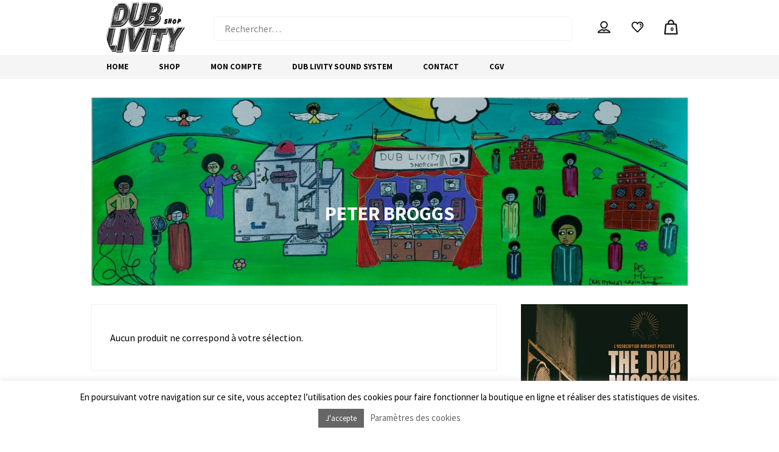

--- FILE ---
content_type: text/html; charset=UTF-8
request_url: https://www.dublivityshop.com/etiquette-produit/peter-broggs/
body_size: 29500
content:
<!DOCTYPE html>
<html lang="fr-FR" itemscope itemtype="http://schema.org/WebPage">
<head>
	<meta charset="UTF-8">
	<meta name="viewport" content="width=device-width, initial-scale=1">
	<link rel="profile" href="http://gmpg.org/xfn/11">

	<meta name='robots' content='index, follow, max-image-preview:large, max-snippet:-1, max-video-preview:-1' />
	<style>img:is([sizes="auto" i], [sizes^="auto," i]) { contain-intrinsic-size: 3000px 1500px }</style>
	
	<!-- This site is optimized with the Yoast SEO plugin v25.6 - https://yoast.com/wordpress/plugins/seo/ -->
	<title>PETER BROGGS Archives &#8226; Dub Livity Shop</title>
	<link rel="canonical" href="https://www.dublivityshop.com/etiquette-produit/peter-broggs/" />
	<meta property="og:locale" content="fr_FR" />
	<meta property="og:type" content="article" />
	<meta property="og:title" content="PETER BROGGS Archives &#8226; Dub Livity Shop" />
	<meta property="og:url" content="https://www.dublivityshop.com/etiquette-produit/peter-broggs/" />
	<meta property="og:site_name" content="Dub Livity Shop" />
	<script type="application/ld+json" class="yoast-schema-graph">{"@context":"https://schema.org","@graph":[{"@type":"CollectionPage","@id":"https://www.dublivityshop.com/etiquette-produit/peter-broggs/","url":"https://www.dublivityshop.com/etiquette-produit/peter-broggs/","name":"PETER BROGGS Archives &#8226; Dub Livity Shop","isPartOf":{"@id":"https://www.dublivityshop.com/#website"},"breadcrumb":{"@id":"https://www.dublivityshop.com/etiquette-produit/peter-broggs/#breadcrumb"},"inLanguage":"fr-FR"},{"@type":"BreadcrumbList","@id":"https://www.dublivityshop.com/etiquette-produit/peter-broggs/#breadcrumb","itemListElement":[{"@type":"ListItem","position":1,"name":"Accueil","item":"https://www.dublivityshop.com/"},{"@type":"ListItem","position":2,"name":"PETER BROGGS"}]},{"@type":"WebSite","@id":"https://www.dublivityshop.com/#website","url":"https://www.dublivityshop.com/","name":"Dub Livity Shop","description":"Reggae Vinyl Reseller since 2004","publisher":{"@id":"https://www.dublivityshop.com/#organization"},"potentialAction":[{"@type":"SearchAction","target":{"@type":"EntryPoint","urlTemplate":"https://www.dublivityshop.com/?s={search_term_string}"},"query-input":{"@type":"PropertyValueSpecification","valueRequired":true,"valueName":"search_term_string"}}],"inLanguage":"fr-FR"},{"@type":"Organization","@id":"https://www.dublivityshop.com/#organization","name":"Dub Livity Shop","url":"https://www.dublivityshop.com/","logo":{"@type":"ImageObject","inLanguage":"fr-FR","@id":"https://www.dublivityshop.com/#/schema/logo/image/","url":"","contentUrl":"","caption":"Dub Livity Shop"},"image":{"@id":"https://www.dublivityshop.com/#/schema/logo/image/"},"sameAs":["https://www.facebook.com/dublivityshopcom-1561840384030891/","https://www.instagram.com/dublivityshop/"]}]}</script>
	<!-- / Yoast SEO plugin. -->


<link rel='dns-prefetch' href='//fonts.googleapis.com' />
<link href='https://fonts.gstatic.com' crossorigin rel='preconnect' />
<link rel="alternate" type="application/rss+xml" title="Dub Livity Shop &raquo; Flux" href="https://www.dublivityshop.com/feed/" />
<link rel="alternate" type="application/rss+xml" title="Dub Livity Shop &raquo; Flux des commentaires" href="https://www.dublivityshop.com/comments/feed/" />
<link rel="alternate" type="application/rss+xml" title="Flux pour Dub Livity Shop &raquo; PETER BROGGS Étiquette" href="https://www.dublivityshop.com/etiquette-produit/peter-broggs/feed/" />
<script type="text/javascript">
/* <![CDATA[ */
window._wpemojiSettings = {"baseUrl":"https:\/\/s.w.org\/images\/core\/emoji\/16.0.1\/72x72\/","ext":".png","svgUrl":"https:\/\/s.w.org\/images\/core\/emoji\/16.0.1\/svg\/","svgExt":".svg","source":{"concatemoji":"https:\/\/www.dublivityshop.com\/wp-includes\/js\/wp-emoji-release.min.js?ver=6.8.3"}};
/*! This file is auto-generated */
!function(s,n){var o,i,e;function c(e){try{var t={supportTests:e,timestamp:(new Date).valueOf()};sessionStorage.setItem(o,JSON.stringify(t))}catch(e){}}function p(e,t,n){e.clearRect(0,0,e.canvas.width,e.canvas.height),e.fillText(t,0,0);var t=new Uint32Array(e.getImageData(0,0,e.canvas.width,e.canvas.height).data),a=(e.clearRect(0,0,e.canvas.width,e.canvas.height),e.fillText(n,0,0),new Uint32Array(e.getImageData(0,0,e.canvas.width,e.canvas.height).data));return t.every(function(e,t){return e===a[t]})}function u(e,t){e.clearRect(0,0,e.canvas.width,e.canvas.height),e.fillText(t,0,0);for(var n=e.getImageData(16,16,1,1),a=0;a<n.data.length;a++)if(0!==n.data[a])return!1;return!0}function f(e,t,n,a){switch(t){case"flag":return n(e,"\ud83c\udff3\ufe0f\u200d\u26a7\ufe0f","\ud83c\udff3\ufe0f\u200b\u26a7\ufe0f")?!1:!n(e,"\ud83c\udde8\ud83c\uddf6","\ud83c\udde8\u200b\ud83c\uddf6")&&!n(e,"\ud83c\udff4\udb40\udc67\udb40\udc62\udb40\udc65\udb40\udc6e\udb40\udc67\udb40\udc7f","\ud83c\udff4\u200b\udb40\udc67\u200b\udb40\udc62\u200b\udb40\udc65\u200b\udb40\udc6e\u200b\udb40\udc67\u200b\udb40\udc7f");case"emoji":return!a(e,"\ud83e\udedf")}return!1}function g(e,t,n,a){var r="undefined"!=typeof WorkerGlobalScope&&self instanceof WorkerGlobalScope?new OffscreenCanvas(300,150):s.createElement("canvas"),o=r.getContext("2d",{willReadFrequently:!0}),i=(o.textBaseline="top",o.font="600 32px Arial",{});return e.forEach(function(e){i[e]=t(o,e,n,a)}),i}function t(e){var t=s.createElement("script");t.src=e,t.defer=!0,s.head.appendChild(t)}"undefined"!=typeof Promise&&(o="wpEmojiSettingsSupports",i=["flag","emoji"],n.supports={everything:!0,everythingExceptFlag:!0},e=new Promise(function(e){s.addEventListener("DOMContentLoaded",e,{once:!0})}),new Promise(function(t){var n=function(){try{var e=JSON.parse(sessionStorage.getItem(o));if("object"==typeof e&&"number"==typeof e.timestamp&&(new Date).valueOf()<e.timestamp+604800&&"object"==typeof e.supportTests)return e.supportTests}catch(e){}return null}();if(!n){if("undefined"!=typeof Worker&&"undefined"!=typeof OffscreenCanvas&&"undefined"!=typeof URL&&URL.createObjectURL&&"undefined"!=typeof Blob)try{var e="postMessage("+g.toString()+"("+[JSON.stringify(i),f.toString(),p.toString(),u.toString()].join(",")+"));",a=new Blob([e],{type:"text/javascript"}),r=new Worker(URL.createObjectURL(a),{name:"wpTestEmojiSupports"});return void(r.onmessage=function(e){c(n=e.data),r.terminate(),t(n)})}catch(e){}c(n=g(i,f,p,u))}t(n)}).then(function(e){for(var t in e)n.supports[t]=e[t],n.supports.everything=n.supports.everything&&n.supports[t],"flag"!==t&&(n.supports.everythingExceptFlag=n.supports.everythingExceptFlag&&n.supports[t]);n.supports.everythingExceptFlag=n.supports.everythingExceptFlag&&!n.supports.flag,n.DOMReady=!1,n.readyCallback=function(){n.DOMReady=!0}}).then(function(){return e}).then(function(){var e;n.supports.everything||(n.readyCallback(),(e=n.source||{}).concatemoji?t(e.concatemoji):e.wpemoji&&e.twemoji&&(t(e.twemoji),t(e.wpemoji)))}))}((window,document),window._wpemojiSettings);
/* ]]> */
</script>
<style id='wp-emoji-styles-inline-css' type='text/css'>

	img.wp-smiley, img.emoji {
		display: inline !important;
		border: none !important;
		box-shadow: none !important;
		height: 1em !important;
		width: 1em !important;
		margin: 0 0.07em !important;
		vertical-align: -0.1em !important;
		background: none !important;
		padding: 0 !important;
	}
</style>
<link rel='stylesheet' id='wp-block-library-css' href='https://www.dublivityshop.com/wp-includes/css/dist/block-library/style.min.css?ver=6.8.3' type='text/css' media='all' />
<style id='classic-theme-styles-inline-css' type='text/css'>
/*! This file is auto-generated */
.wp-block-button__link{color:#fff;background-color:#32373c;border-radius:9999px;box-shadow:none;text-decoration:none;padding:calc(.667em + 2px) calc(1.333em + 2px);font-size:1.125em}.wp-block-file__button{background:#32373c;color:#fff;text-decoration:none}
</style>
<style id='global-styles-inline-css' type='text/css'>
:root{--wp--preset--aspect-ratio--square: 1;--wp--preset--aspect-ratio--4-3: 4/3;--wp--preset--aspect-ratio--3-4: 3/4;--wp--preset--aspect-ratio--3-2: 3/2;--wp--preset--aspect-ratio--2-3: 2/3;--wp--preset--aspect-ratio--16-9: 16/9;--wp--preset--aspect-ratio--9-16: 9/16;--wp--preset--color--black: #000000;--wp--preset--color--cyan-bluish-gray: #abb8c3;--wp--preset--color--white: #ffffff;--wp--preset--color--pale-pink: #f78da7;--wp--preset--color--vivid-red: #cf2e2e;--wp--preset--color--luminous-vivid-orange: #ff6900;--wp--preset--color--luminous-vivid-amber: #fcb900;--wp--preset--color--light-green-cyan: #7bdcb5;--wp--preset--color--vivid-green-cyan: #00d084;--wp--preset--color--pale-cyan-blue: #8ed1fc;--wp--preset--color--vivid-cyan-blue: #0693e3;--wp--preset--color--vivid-purple: #9b51e0;--wp--preset--gradient--vivid-cyan-blue-to-vivid-purple: linear-gradient(135deg,rgba(6,147,227,1) 0%,rgb(155,81,224) 100%);--wp--preset--gradient--light-green-cyan-to-vivid-green-cyan: linear-gradient(135deg,rgb(122,220,180) 0%,rgb(0,208,130) 100%);--wp--preset--gradient--luminous-vivid-amber-to-luminous-vivid-orange: linear-gradient(135deg,rgba(252,185,0,1) 0%,rgba(255,105,0,1) 100%);--wp--preset--gradient--luminous-vivid-orange-to-vivid-red: linear-gradient(135deg,rgba(255,105,0,1) 0%,rgb(207,46,46) 100%);--wp--preset--gradient--very-light-gray-to-cyan-bluish-gray: linear-gradient(135deg,rgb(238,238,238) 0%,rgb(169,184,195) 100%);--wp--preset--gradient--cool-to-warm-spectrum: linear-gradient(135deg,rgb(74,234,220) 0%,rgb(151,120,209) 20%,rgb(207,42,186) 40%,rgb(238,44,130) 60%,rgb(251,105,98) 80%,rgb(254,248,76) 100%);--wp--preset--gradient--blush-light-purple: linear-gradient(135deg,rgb(255,206,236) 0%,rgb(152,150,240) 100%);--wp--preset--gradient--blush-bordeaux: linear-gradient(135deg,rgb(254,205,165) 0%,rgb(254,45,45) 50%,rgb(107,0,62) 100%);--wp--preset--gradient--luminous-dusk: linear-gradient(135deg,rgb(255,203,112) 0%,rgb(199,81,192) 50%,rgb(65,88,208) 100%);--wp--preset--gradient--pale-ocean: linear-gradient(135deg,rgb(255,245,203) 0%,rgb(182,227,212) 50%,rgb(51,167,181) 100%);--wp--preset--gradient--electric-grass: linear-gradient(135deg,rgb(202,248,128) 0%,rgb(113,206,126) 100%);--wp--preset--gradient--midnight: linear-gradient(135deg,rgb(2,3,129) 0%,rgb(40,116,252) 100%);--wp--preset--font-size--small: 13px;--wp--preset--font-size--medium: 20px;--wp--preset--font-size--large: 36px;--wp--preset--font-size--x-large: 42px;--wp--preset--spacing--20: 0.44rem;--wp--preset--spacing--30: 0.67rem;--wp--preset--spacing--40: 1rem;--wp--preset--spacing--50: 1.5rem;--wp--preset--spacing--60: 2.25rem;--wp--preset--spacing--70: 3.38rem;--wp--preset--spacing--80: 5.06rem;--wp--preset--shadow--natural: 6px 6px 9px rgba(0, 0, 0, 0.2);--wp--preset--shadow--deep: 12px 12px 50px rgba(0, 0, 0, 0.4);--wp--preset--shadow--sharp: 6px 6px 0px rgba(0, 0, 0, 0.2);--wp--preset--shadow--outlined: 6px 6px 0px -3px rgba(255, 255, 255, 1), 6px 6px rgba(0, 0, 0, 1);--wp--preset--shadow--crisp: 6px 6px 0px rgba(0, 0, 0, 1);}:where(.is-layout-flex){gap: 0.5em;}:where(.is-layout-grid){gap: 0.5em;}body .is-layout-flex{display: flex;}.is-layout-flex{flex-wrap: wrap;align-items: center;}.is-layout-flex > :is(*, div){margin: 0;}body .is-layout-grid{display: grid;}.is-layout-grid > :is(*, div){margin: 0;}:where(.wp-block-columns.is-layout-flex){gap: 2em;}:where(.wp-block-columns.is-layout-grid){gap: 2em;}:where(.wp-block-post-template.is-layout-flex){gap: 1.25em;}:where(.wp-block-post-template.is-layout-grid){gap: 1.25em;}.has-black-color{color: var(--wp--preset--color--black) !important;}.has-cyan-bluish-gray-color{color: var(--wp--preset--color--cyan-bluish-gray) !important;}.has-white-color{color: var(--wp--preset--color--white) !important;}.has-pale-pink-color{color: var(--wp--preset--color--pale-pink) !important;}.has-vivid-red-color{color: var(--wp--preset--color--vivid-red) !important;}.has-luminous-vivid-orange-color{color: var(--wp--preset--color--luminous-vivid-orange) !important;}.has-luminous-vivid-amber-color{color: var(--wp--preset--color--luminous-vivid-amber) !important;}.has-light-green-cyan-color{color: var(--wp--preset--color--light-green-cyan) !important;}.has-vivid-green-cyan-color{color: var(--wp--preset--color--vivid-green-cyan) !important;}.has-pale-cyan-blue-color{color: var(--wp--preset--color--pale-cyan-blue) !important;}.has-vivid-cyan-blue-color{color: var(--wp--preset--color--vivid-cyan-blue) !important;}.has-vivid-purple-color{color: var(--wp--preset--color--vivid-purple) !important;}.has-black-background-color{background-color: var(--wp--preset--color--black) !important;}.has-cyan-bluish-gray-background-color{background-color: var(--wp--preset--color--cyan-bluish-gray) !important;}.has-white-background-color{background-color: var(--wp--preset--color--white) !important;}.has-pale-pink-background-color{background-color: var(--wp--preset--color--pale-pink) !important;}.has-vivid-red-background-color{background-color: var(--wp--preset--color--vivid-red) !important;}.has-luminous-vivid-orange-background-color{background-color: var(--wp--preset--color--luminous-vivid-orange) !important;}.has-luminous-vivid-amber-background-color{background-color: var(--wp--preset--color--luminous-vivid-amber) !important;}.has-light-green-cyan-background-color{background-color: var(--wp--preset--color--light-green-cyan) !important;}.has-vivid-green-cyan-background-color{background-color: var(--wp--preset--color--vivid-green-cyan) !important;}.has-pale-cyan-blue-background-color{background-color: var(--wp--preset--color--pale-cyan-blue) !important;}.has-vivid-cyan-blue-background-color{background-color: var(--wp--preset--color--vivid-cyan-blue) !important;}.has-vivid-purple-background-color{background-color: var(--wp--preset--color--vivid-purple) !important;}.has-black-border-color{border-color: var(--wp--preset--color--black) !important;}.has-cyan-bluish-gray-border-color{border-color: var(--wp--preset--color--cyan-bluish-gray) !important;}.has-white-border-color{border-color: var(--wp--preset--color--white) !important;}.has-pale-pink-border-color{border-color: var(--wp--preset--color--pale-pink) !important;}.has-vivid-red-border-color{border-color: var(--wp--preset--color--vivid-red) !important;}.has-luminous-vivid-orange-border-color{border-color: var(--wp--preset--color--luminous-vivid-orange) !important;}.has-luminous-vivid-amber-border-color{border-color: var(--wp--preset--color--luminous-vivid-amber) !important;}.has-light-green-cyan-border-color{border-color: var(--wp--preset--color--light-green-cyan) !important;}.has-vivid-green-cyan-border-color{border-color: var(--wp--preset--color--vivid-green-cyan) !important;}.has-pale-cyan-blue-border-color{border-color: var(--wp--preset--color--pale-cyan-blue) !important;}.has-vivid-cyan-blue-border-color{border-color: var(--wp--preset--color--vivid-cyan-blue) !important;}.has-vivid-purple-border-color{border-color: var(--wp--preset--color--vivid-purple) !important;}.has-vivid-cyan-blue-to-vivid-purple-gradient-background{background: var(--wp--preset--gradient--vivid-cyan-blue-to-vivid-purple) !important;}.has-light-green-cyan-to-vivid-green-cyan-gradient-background{background: var(--wp--preset--gradient--light-green-cyan-to-vivid-green-cyan) !important;}.has-luminous-vivid-amber-to-luminous-vivid-orange-gradient-background{background: var(--wp--preset--gradient--luminous-vivid-amber-to-luminous-vivid-orange) !important;}.has-luminous-vivid-orange-to-vivid-red-gradient-background{background: var(--wp--preset--gradient--luminous-vivid-orange-to-vivid-red) !important;}.has-very-light-gray-to-cyan-bluish-gray-gradient-background{background: var(--wp--preset--gradient--very-light-gray-to-cyan-bluish-gray) !important;}.has-cool-to-warm-spectrum-gradient-background{background: var(--wp--preset--gradient--cool-to-warm-spectrum) !important;}.has-blush-light-purple-gradient-background{background: var(--wp--preset--gradient--blush-light-purple) !important;}.has-blush-bordeaux-gradient-background{background: var(--wp--preset--gradient--blush-bordeaux) !important;}.has-luminous-dusk-gradient-background{background: var(--wp--preset--gradient--luminous-dusk) !important;}.has-pale-ocean-gradient-background{background: var(--wp--preset--gradient--pale-ocean) !important;}.has-electric-grass-gradient-background{background: var(--wp--preset--gradient--electric-grass) !important;}.has-midnight-gradient-background{background: var(--wp--preset--gradient--midnight) !important;}.has-small-font-size{font-size: var(--wp--preset--font-size--small) !important;}.has-medium-font-size{font-size: var(--wp--preset--font-size--medium) !important;}.has-large-font-size{font-size: var(--wp--preset--font-size--large) !important;}.has-x-large-font-size{font-size: var(--wp--preset--font-size--x-large) !important;}
:where(.wp-block-post-template.is-layout-flex){gap: 1.25em;}:where(.wp-block-post-template.is-layout-grid){gap: 1.25em;}
:where(.wp-block-columns.is-layout-flex){gap: 2em;}:where(.wp-block-columns.is-layout-grid){gap: 2em;}
:root :where(.wp-block-pullquote){font-size: 1.5em;line-height: 1.6;}
</style>
<link rel='stylesheet' id='cookie-law-info-css' href='https://www.dublivityshop.com/wp-content/plugins/cookie-law-info/legacy/public/css/cookie-law-info-public.css?ver=3.3.2' type='text/css' media='all' />
<link rel='stylesheet' id='cookie-law-info-gdpr-css' href='https://www.dublivityshop.com/wp-content/plugins/cookie-law-info/legacy/public/css/cookie-law-info-gdpr.css?ver=3.3.2' type='text/css' media='all' />
<link rel='stylesheet' id='swipebox-css' href='https://www.dublivityshop.com/wp-content/plugins/wolf-visual-composer/assets/css/lib/swipebox.min.css?ver=1.3.0' type='text/css' media='all' />
<link rel='stylesheet' id='flexslider-css' href='https://www.dublivityshop.com/wp-content/plugins/js_composer/assets/lib/bower/flexslider/flexslider.min.css?ver=6.1' type='text/css' media='all' />
<link rel='stylesheet' id='flickity-css' href='https://www.dublivityshop.com/wp-content/plugins/wolf-visual-composer/assets/css/lib/flickity.min.css?ver=2.3.0' type='text/css' media='all' />
<link rel='stylesheet' id='lity-css' href='https://www.dublivityshop.com/wp-content/plugins/wolf-visual-composer/assets/css/lib/lity.min.css?ver=2.2.2' type='text/css' media='all' />
<link rel='stylesheet' id='font-awesome-css' href='https://www.dublivityshop.com/wp-content/plugins/wolf-visual-composer/assets/css/lib/fontawesome/fontawesome.css?ver=4.7.0' type='text/css' media='all' />
<link rel='stylesheet' id='wvc-styles-css' href='https://www.dublivityshop.com/wp-content/plugins/wolf-visual-composer/assets/css/wvc.min.css?ver=3.7.17' type='text/css' media='all' />
<style id='wvc-styles-inline-css' type='text/css'>
 .wvc-background-color-black{ background-color:#000000; } .wvc-border-color-black{ border-color:#000000; } .wvc-button-background-color-black{ background-color:#000000; color:#000000; border-color:#000000; } .wvc-button-background-color-black .wvc-button-background-fill{ box-shadow:0 0 0 0 #000000; background-color:#000000; } .wvc-icon-color-black{ color:#000000; } .wvc-svg-icon-color-black svg *{ stroke:#000000!important; } .wvc-icon-background-color-black{ box-shadow:0 0 0 0 #000000; background-color:#000000; color:#000000; border-color:#000000; } .wvc-icon-background-color-black .wvc-icon-background-fill{ box-shadow:0 0 0 0 #000000; background-color:#000000; } .wvc-text-color-black{ color:#000000!important; } .wvc-background-color-lightergrey{ background-color:#f7f7f7; } .wvc-border-color-lightergrey{ border-color:#f7f7f7; } .wvc-button-background-color-lightergrey{ background-color:#f7f7f7; color:#f7f7f7; border-color:#f7f7f7; } .wvc-button-background-color-lightergrey .wvc-button-background-fill{ box-shadow:0 0 0 0 #f7f7f7; background-color:#f7f7f7; } .wvc-icon-color-lightergrey{ color:#f7f7f7; } .wvc-svg-icon-color-lightergrey svg *{ stroke:#f7f7f7!important; } .wvc-icon-background-color-lightergrey{ box-shadow:0 0 0 0 #f7f7f7; background-color:#f7f7f7; color:#f7f7f7; border-color:#f7f7f7; } .wvc-icon-background-color-lightergrey .wvc-icon-background-fill{ box-shadow:0 0 0 0 #f7f7f7; background-color:#f7f7f7; } .wvc-text-color-lightergrey{ color:#f7f7f7!important; } .wvc-background-color-darkgrey{ background-color:#444444; } .wvc-border-color-darkgrey{ border-color:#444444; } .wvc-button-background-color-darkgrey{ background-color:#444444; color:#444444; border-color:#444444; } .wvc-button-background-color-darkgrey .wvc-button-background-fill{ box-shadow:0 0 0 0 #444444; background-color:#444444; } .wvc-icon-color-darkgrey{ color:#444444; } .wvc-svg-icon-color-darkgrey svg *{ stroke:#444444!important; } .wvc-icon-background-color-darkgrey{ box-shadow:0 0 0 0 #444444; background-color:#444444; color:#444444; border-color:#444444; } .wvc-icon-background-color-darkgrey .wvc-icon-background-fill{ box-shadow:0 0 0 0 #444444; background-color:#444444; } .wvc-text-color-darkgrey{ color:#444444!important; } .wvc-background-color-white{ background-color:#ffffff; } .wvc-border-color-white{ border-color:#ffffff; } .wvc-button-background-color-white{ background-color:#ffffff; color:#ffffff; border-color:#ffffff; } .wvc-button-background-color-white .wvc-button-background-fill{ box-shadow:0 0 0 0 #ffffff; background-color:#ffffff; } .wvc-icon-color-white{ color:#ffffff; } .wvc-svg-icon-color-white svg *{ stroke:#ffffff!important; } .wvc-icon-background-color-white{ box-shadow:0 0 0 0 #ffffff; background-color:#ffffff; color:#ffffff; border-color:#ffffff; } .wvc-icon-background-color-white .wvc-icon-background-fill{ box-shadow:0 0 0 0 #ffffff; background-color:#ffffff; } .wvc-text-color-white{ color:#ffffff!important; } .wvc-background-color-orange{ background-color:#F7BE68; } .wvc-border-color-orange{ border-color:#F7BE68; } .wvc-button-background-color-orange{ background-color:#F7BE68; color:#F7BE68; border-color:#F7BE68; } .wvc-button-background-color-orange .wvc-button-background-fill{ box-shadow:0 0 0 0 #F7BE68; background-color:#F7BE68; } .wvc-icon-color-orange{ color:#F7BE68; } .wvc-svg-icon-color-orange svg *{ stroke:#F7BE68!important; } .wvc-icon-background-color-orange{ box-shadow:0 0 0 0 #F7BE68; background-color:#F7BE68; color:#F7BE68; border-color:#F7BE68; } .wvc-icon-background-color-orange .wvc-icon-background-fill{ box-shadow:0 0 0 0 #F7BE68; background-color:#F7BE68; } .wvc-text-color-orange{ color:#F7BE68!important; } .wvc-background-color-green{ background-color:#6DAB3C; } .wvc-border-color-green{ border-color:#6DAB3C; } .wvc-button-background-color-green{ background-color:#6DAB3C; color:#6DAB3C; border-color:#6DAB3C; } .wvc-button-background-color-green .wvc-button-background-fill{ box-shadow:0 0 0 0 #6DAB3C; background-color:#6DAB3C; } .wvc-icon-color-green{ color:#6DAB3C; } .wvc-svg-icon-color-green svg *{ stroke:#6DAB3C!important; } .wvc-icon-background-color-green{ box-shadow:0 0 0 0 #6DAB3C; background-color:#6DAB3C; color:#6DAB3C; border-color:#6DAB3C; } .wvc-icon-background-color-green .wvc-icon-background-fill{ box-shadow:0 0 0 0 #6DAB3C; background-color:#6DAB3C; } .wvc-text-color-green{ color:#6DAB3C!important; } .wvc-background-color-turquoise{ background-color:#49afcd; } .wvc-border-color-turquoise{ border-color:#49afcd; } .wvc-button-background-color-turquoise{ background-color:#49afcd; color:#49afcd; border-color:#49afcd; } .wvc-button-background-color-turquoise .wvc-button-background-fill{ box-shadow:0 0 0 0 #49afcd; background-color:#49afcd; } .wvc-icon-color-turquoise{ color:#49afcd; } .wvc-svg-icon-color-turquoise svg *{ stroke:#49afcd!important; } .wvc-icon-background-color-turquoise{ box-shadow:0 0 0 0 #49afcd; background-color:#49afcd; color:#49afcd; border-color:#49afcd; } .wvc-icon-background-color-turquoise .wvc-icon-background-fill{ box-shadow:0 0 0 0 #49afcd; background-color:#49afcd; } .wvc-text-color-turquoise{ color:#49afcd!important; } .wvc-background-color-violet{ background-color:#8D6DC4; } .wvc-border-color-violet{ border-color:#8D6DC4; } .wvc-button-background-color-violet{ background-color:#8D6DC4; color:#8D6DC4; border-color:#8D6DC4; } .wvc-button-background-color-violet .wvc-button-background-fill{ box-shadow:0 0 0 0 #8D6DC4; background-color:#8D6DC4; } .wvc-icon-color-violet{ color:#8D6DC4; } .wvc-svg-icon-color-violet svg *{ stroke:#8D6DC4!important; } .wvc-icon-background-color-violet{ box-shadow:0 0 0 0 #8D6DC4; background-color:#8D6DC4; color:#8D6DC4; border-color:#8D6DC4; } .wvc-icon-background-color-violet .wvc-icon-background-fill{ box-shadow:0 0 0 0 #8D6DC4; background-color:#8D6DC4; } .wvc-text-color-violet{ color:#8D6DC4!important; } .wvc-background-color-pink{ background-color:#FE6C61; } .wvc-border-color-pink{ border-color:#FE6C61; } .wvc-button-background-color-pink{ background-color:#FE6C61; color:#FE6C61; border-color:#FE6C61; } .wvc-button-background-color-pink .wvc-button-background-fill{ box-shadow:0 0 0 0 #FE6C61; background-color:#FE6C61; } .wvc-icon-color-pink{ color:#FE6C61; } .wvc-svg-icon-color-pink svg *{ stroke:#FE6C61!important; } .wvc-icon-background-color-pink{ box-shadow:0 0 0 0 #FE6C61; background-color:#FE6C61; color:#FE6C61; border-color:#FE6C61; } .wvc-icon-background-color-pink .wvc-icon-background-fill{ box-shadow:0 0 0 0 #FE6C61; background-color:#FE6C61; } .wvc-text-color-pink{ color:#FE6C61!important; } .wvc-background-color-greyblue{ background-color:#49535a; } .wvc-border-color-greyblue{ border-color:#49535a; } .wvc-button-background-color-greyblue{ background-color:#49535a; color:#49535a; border-color:#49535a; } .wvc-button-background-color-greyblue .wvc-button-background-fill{ box-shadow:0 0 0 0 #49535a; background-color:#49535a; } .wvc-icon-color-greyblue{ color:#49535a; } .wvc-svg-icon-color-greyblue svg *{ stroke:#49535a!important; } .wvc-icon-background-color-greyblue{ box-shadow:0 0 0 0 #49535a; background-color:#49535a; color:#49535a; border-color:#49535a; } .wvc-icon-background-color-greyblue .wvc-icon-background-fill{ box-shadow:0 0 0 0 #49535a; background-color:#49535a; } .wvc-text-color-greyblue{ color:#49535a!important; } .wvc-background-color-red{ background-color:#da4f49; } .wvc-border-color-red{ border-color:#da4f49; } .wvc-button-background-color-red{ background-color:#da4f49; color:#da4f49; border-color:#da4f49; } .wvc-button-background-color-red .wvc-button-background-fill{ box-shadow:0 0 0 0 #da4f49; background-color:#da4f49; } .wvc-icon-color-red{ color:#da4f49; } .wvc-svg-icon-color-red svg *{ stroke:#da4f49!important; } .wvc-icon-background-color-red{ box-shadow:0 0 0 0 #da4f49; background-color:#da4f49; color:#da4f49; border-color:#da4f49; } .wvc-icon-background-color-red .wvc-icon-background-fill{ box-shadow:0 0 0 0 #da4f49; background-color:#da4f49; } .wvc-text-color-red{ color:#da4f49!important; } .wvc-background-color-yellow{ background-color:#e6ae48; } .wvc-border-color-yellow{ border-color:#e6ae48; } .wvc-button-background-color-yellow{ background-color:#e6ae48; color:#e6ae48; border-color:#e6ae48; } .wvc-button-background-color-yellow .wvc-button-background-fill{ box-shadow:0 0 0 0 #e6ae48; background-color:#e6ae48; } .wvc-icon-color-yellow{ color:#e6ae48; } .wvc-svg-icon-color-yellow svg *{ stroke:#e6ae48!important; } .wvc-icon-background-color-yellow{ box-shadow:0 0 0 0 #e6ae48; background-color:#e6ae48; color:#e6ae48; border-color:#e6ae48; } .wvc-icon-background-color-yellow .wvc-icon-background-fill{ box-shadow:0 0 0 0 #e6ae48; background-color:#e6ae48; } .wvc-text-color-yellow{ color:#e6ae48!important; } .wvc-background-color-blue{ background-color:#75D69C; } .wvc-border-color-blue{ border-color:#75D69C; } .wvc-button-background-color-blue{ background-color:#75D69C; color:#75D69C; border-color:#75D69C; } .wvc-button-background-color-blue .wvc-button-background-fill{ box-shadow:0 0 0 0 #75D69C; background-color:#75D69C; } .wvc-icon-color-blue{ color:#75D69C; } .wvc-svg-icon-color-blue svg *{ stroke:#75D69C!important; } .wvc-icon-background-color-blue{ box-shadow:0 0 0 0 #75D69C; background-color:#75D69C; color:#75D69C; border-color:#75D69C; } .wvc-icon-background-color-blue .wvc-icon-background-fill{ box-shadow:0 0 0 0 #75D69C; background-color:#75D69C; } .wvc-text-color-blue{ color:#75D69C!important; } .wvc-background-color-peacoc{ background-color:#4CADC9; } .wvc-border-color-peacoc{ border-color:#4CADC9; } .wvc-button-background-color-peacoc{ background-color:#4CADC9; color:#4CADC9; border-color:#4CADC9; } .wvc-button-background-color-peacoc .wvc-button-background-fill{ box-shadow:0 0 0 0 #4CADC9; background-color:#4CADC9; } .wvc-icon-color-peacoc{ color:#4CADC9; } .wvc-svg-icon-color-peacoc svg *{ stroke:#4CADC9!important; } .wvc-icon-background-color-peacoc{ box-shadow:0 0 0 0 #4CADC9; background-color:#4CADC9; color:#4CADC9; border-color:#4CADC9; } .wvc-icon-background-color-peacoc .wvc-icon-background-fill{ box-shadow:0 0 0 0 #4CADC9; background-color:#4CADC9; } .wvc-text-color-peacoc{ color:#4CADC9!important; } .wvc-background-color-chino{ background-color:#CEC2AB; } .wvc-border-color-chino{ border-color:#CEC2AB; } .wvc-button-background-color-chino{ background-color:#CEC2AB; color:#CEC2AB; border-color:#CEC2AB; } .wvc-button-background-color-chino .wvc-button-background-fill{ box-shadow:0 0 0 0 #CEC2AB; background-color:#CEC2AB; } .wvc-icon-color-chino{ color:#CEC2AB; } .wvc-svg-icon-color-chino svg *{ stroke:#CEC2AB!important; } .wvc-icon-background-color-chino{ box-shadow:0 0 0 0 #CEC2AB; background-color:#CEC2AB; color:#CEC2AB; border-color:#CEC2AB; } .wvc-icon-background-color-chino .wvc-icon-background-fill{ box-shadow:0 0 0 0 #CEC2AB; background-color:#CEC2AB; } .wvc-text-color-chino{ color:#CEC2AB!important; } .wvc-background-color-mulled-wine{ background-color:#50485B; } .wvc-border-color-mulled-wine{ border-color:#50485B; } .wvc-button-background-color-mulled-wine{ background-color:#50485B; color:#50485B; border-color:#50485B; } .wvc-button-background-color-mulled-wine .wvc-button-background-fill{ box-shadow:0 0 0 0 #50485B; background-color:#50485B; } .wvc-icon-color-mulled-wine{ color:#50485B; } .wvc-svg-icon-color-mulled-wine svg *{ stroke:#50485B!important; } .wvc-icon-background-color-mulled-wine{ box-shadow:0 0 0 0 #50485B; background-color:#50485B; color:#50485B; border-color:#50485B; } .wvc-icon-background-color-mulled-wine .wvc-icon-background-fill{ box-shadow:0 0 0 0 #50485B; background-color:#50485B; } .wvc-text-color-mulled-wine{ color:#50485B!important; } .wvc-background-color-vista-blue{ background-color:#75D69C; } .wvc-border-color-vista-blue{ border-color:#75D69C; } .wvc-button-background-color-vista-blue{ background-color:#75D69C; color:#75D69C; border-color:#75D69C; } .wvc-button-background-color-vista-blue .wvc-button-background-fill{ box-shadow:0 0 0 0 #75D69C; background-color:#75D69C; } .wvc-icon-color-vista-blue{ color:#75D69C; } .wvc-svg-icon-color-vista-blue svg *{ stroke:#75D69C!important; } .wvc-icon-background-color-vista-blue{ box-shadow:0 0 0 0 #75D69C; background-color:#75D69C; color:#75D69C; border-color:#75D69C; } .wvc-icon-background-color-vista-blue .wvc-icon-background-fill{ box-shadow:0 0 0 0 #75D69C; background-color:#75D69C; } .wvc-text-color-vista-blue{ color:#75D69C!important; } .wvc-background-color-grey{ background-color:#EBEBEB; } .wvc-border-color-grey{ border-color:#EBEBEB; } .wvc-button-background-color-grey{ background-color:#EBEBEB; color:#EBEBEB; border-color:#EBEBEB; } .wvc-button-background-color-grey .wvc-button-background-fill{ box-shadow:0 0 0 0 #EBEBEB; background-color:#EBEBEB; } .wvc-icon-color-grey{ color:#EBEBEB; } .wvc-svg-icon-color-grey svg *{ stroke:#EBEBEB!important; } .wvc-icon-background-color-grey{ box-shadow:0 0 0 0 #EBEBEB; background-color:#EBEBEB; color:#EBEBEB; border-color:#EBEBEB; } .wvc-icon-background-color-grey .wvc-icon-background-fill{ box-shadow:0 0 0 0 #EBEBEB; background-color:#EBEBEB; } .wvc-text-color-grey{ color:#EBEBEB!important; } .wvc-background-color-sky{ background-color:#5AA1E3; } .wvc-border-color-sky{ border-color:#5AA1E3; } .wvc-button-background-color-sky{ background-color:#5AA1E3; color:#5AA1E3; border-color:#5AA1E3; } .wvc-button-background-color-sky .wvc-button-background-fill{ box-shadow:0 0 0 0 #5AA1E3; background-color:#5AA1E3; } .wvc-icon-color-sky{ color:#5AA1E3; } .wvc-svg-icon-color-sky svg *{ stroke:#5AA1E3!important; } .wvc-icon-background-color-sky{ box-shadow:0 0 0 0 #5AA1E3; background-color:#5AA1E3; color:#5AA1E3; border-color:#5AA1E3; } .wvc-icon-background-color-sky .wvc-icon-background-fill{ box-shadow:0 0 0 0 #5AA1E3; background-color:#5AA1E3; } .wvc-text-color-sky{ color:#5AA1E3!important; } .wvc-background-color-juicy-pink{ background-color:#F4524D; } .wvc-border-color-juicy-pink{ border-color:#F4524D; } .wvc-button-background-color-juicy-pink{ background-color:#F4524D; color:#F4524D; border-color:#F4524D; } .wvc-button-background-color-juicy-pink .wvc-button-background-fill{ box-shadow:0 0 0 0 #F4524D; background-color:#F4524D; } .wvc-icon-color-juicy-pink{ color:#F4524D; } .wvc-svg-icon-color-juicy-pink svg *{ stroke:#F4524D!important; } .wvc-icon-background-color-juicy-pink{ box-shadow:0 0 0 0 #F4524D; background-color:#F4524D; color:#F4524D; border-color:#F4524D; } .wvc-icon-background-color-juicy-pink .wvc-icon-background-fill{ box-shadow:0 0 0 0 #F4524D; background-color:#F4524D; } .wvc-text-color-juicy-pink{ color:#F4524D!important; } .wvc-background-color-sandy-brown{ background-color:#F79468; } .wvc-border-color-sandy-brown{ border-color:#F79468; } .wvc-button-background-color-sandy-brown{ background-color:#F79468; color:#F79468; border-color:#F79468; } .wvc-button-background-color-sandy-brown .wvc-button-background-fill{ box-shadow:0 0 0 0 #F79468; background-color:#F79468; } .wvc-icon-color-sandy-brown{ color:#F79468; } .wvc-svg-icon-color-sandy-brown svg *{ stroke:#F79468!important; } .wvc-icon-background-color-sandy-brown{ box-shadow:0 0 0 0 #F79468; background-color:#F79468; color:#F79468; border-color:#F79468; } .wvc-icon-background-color-sandy-brown .wvc-icon-background-fill{ box-shadow:0 0 0 0 #F79468; background-color:#F79468; } .wvc-text-color-sandy-brown{ color:#F79468!important; } .wvc-background-color-purple{ background-color:#B97EBB; } .wvc-border-color-purple{ border-color:#B97EBB; } .wvc-button-background-color-purple{ background-color:#B97EBB; color:#B97EBB; border-color:#B97EBB; } .wvc-button-background-color-purple .wvc-button-background-fill{ box-shadow:0 0 0 0 #B97EBB; background-color:#B97EBB; } .wvc-icon-color-purple{ color:#B97EBB; } .wvc-svg-icon-color-purple svg *{ stroke:#B97EBB!important; } .wvc-icon-background-color-purple{ box-shadow:0 0 0 0 #B97EBB; background-color:#B97EBB; color:#B97EBB; border-color:#B97EBB; } .wvc-icon-background-color-purple .wvc-icon-background-fill{ box-shadow:0 0 0 0 #B97EBB; background-color:#B97EBB; } .wvc-text-color-purple{ color:#B97EBB!important; } .wvc-background-color-accent{ background-color:#3bc4d4; } .wvc-border-color-accent{ border-color:#3bc4d4; } .wvc-button-background-color-accent{ background-color:#3bc4d4; color:#3bc4d4; border-color:#3bc4d4; } .wvc-button-background-color-accent .wvc-button-background-fill{ box-shadow:0 0 0 0 #3bc4d4; background-color:#3bc4d4; } .wvc-icon-color-accent{ color:#3bc4d4; } .wvc-svg-icon-color-accent svg *{ stroke:#3bc4d4!important; } .wvc-icon-background-color-accent{ box-shadow:0 0 0 0 #3bc4d4; background-color:#3bc4d4; color:#3bc4d4; border-color:#3bc4d4; } .wvc-icon-background-color-accent .wvc-icon-background-fill{ box-shadow:0 0 0 0 #3bc4d4; background-color:#3bc4d4; } .wvc-text-color-accent{ color:#3bc4d4!important; } .wvc-background-color-secondary_accent{ background-color:#999289; } .wvc-border-color-secondary_accent{ border-color:#999289; } .wvc-button-background-color-secondary_accent{ background-color:#999289; color:#999289; border-color:#999289; } .wvc-button-background-color-secondary_accent .wvc-button-background-fill{ box-shadow:0 0 0 0 #999289; background-color:#999289; } .wvc-icon-color-secondary_accent{ color:#999289; } .wvc-svg-icon-color-secondary_accent svg *{ stroke:#999289!important; } .wvc-icon-background-color-secondary_accent{ box-shadow:0 0 0 0 #999289; background-color:#999289; color:#999289; border-color:#999289; } .wvc-icon-background-color-secondary_accent .wvc-icon-background-fill{ box-shadow:0 0 0 0 #999289; background-color:#999289; } .wvc-text-color-secondary_accent{ color:#999289!important; } 
</style>
<style id='woocommerce-inline-inline-css' type='text/css'>
.woocommerce form .form-row .required { visibility: visible; }
</style>
<link rel='stylesheet' id='brands-styles-css' href='https://www.dublivityshop.com/wp-content/plugins/woocommerce/assets/css/brands.css?ver=10.0.4' type='text/css' media='all' />
<link rel='stylesheet' id='vonzot-google-fonts-css' href='https://fonts.googleapis.com/css?family=Source+Sans+Pro:400,500,700%7CDidact+Gothic:400,500,700%7CMontserrat:400,500,700%7CCaveat%7COswald:400,500,600,700,800%7CPlayfair+Display:400,700&#038;subset=latin,latin-ext' type='text/css' media='all' />
<link rel='stylesheet' id='socicon-css' href='https://www.dublivityshop.com/wp-content/plugins/wolf-visual-composer/assets/css/lib/socicon/socicon.min.css?ver=3.5' type='text/css' media='all' />
<link rel='stylesheet' id='linea-icons-css' href='https://www.dublivityshop.com/wp-content/plugins/wolf-visual-composer/assets/css/lib/linea-icons/linea-icons.min.css?ver=1.0.0' type='text/css' media='all' />
<link rel='stylesheet' id='linearicons-css' href='https://www.dublivityshop.com/wp-content/plugins/wolf-visual-composer/assets/css/lib/linearicons/linearicons.min.css?ver=1.0.0' type='text/css' media='all' />
<link rel='stylesheet' id='mediaelement-css' href='https://www.dublivityshop.com/wp-includes/js/mediaelement/mediaelementplayer-legacy.min.css?ver=4.2.17' type='text/css' media='all' />
<link rel='stylesheet' id='wp-mediaelement-css' href='https://www.dublivityshop.com/wp-includes/js/mediaelement/wp-mediaelement.min.css?ver=6.8.3' type='text/css' media='all' />
<link rel='stylesheet' id='dashicons-css' href='https://www.dublivityshop.com/wp-includes/css/dashicons.min.css?ver=6.8.3' type='text/css' media='all' />
<link rel='stylesheet' id='normalize-css' href='https://www.dublivityshop.com/wp-content/themes/vonzot/assets/css/lib/normalize.min.css?ver=3.0.0' type='text/css' media='all' />
<link rel='stylesheet' id='fancybox-css' href='https://www.dublivityshop.com/wp-content/themes/vonzot/assets/css/lib/jquery.fancybox.min.css?ver=3.5.2' type='text/css' media='all' />
<link rel='stylesheet' id='vonzot-style-css' href='https://www.dublivityshop.com/wp-content/themes/vonzot/assets/css/main.min.css?ver=1.1.9' type='text/css' media='all' />
<style id='vonzot-style-inline-css' type='text/css'>
/* Color Scheme */ /* Body Background Color */ body, .frame-border{ background-color: #ffffff; } /* Page Background Color */ .site-header, .post-header-container, .content-inner, #logo-bar, .nav-bar, .loading-overlay, .no-hero #hero, .wvc-font-default, #topbar{ background-color: #ffffff; } .spinner:before, .spinner:after{ background-color: #ffffff; } /* Submenu color */ #site-navigation-primary-desktop .mega-menu-panel, #site-navigation-primary-desktop ul.sub-menu, #mobile-menu-panel, .offcanvas-menu-panel, .lateral-menu-panel, .cart-panel{ background:#f5f5f5; } .cart-panel{ background:#f5f5f5!important; } .menu-hover-style-border-top .nav-menu li:hover, .menu-hover-style-border-top .nav-menu li.current_page_item, .menu-hover-style-border-top .nav-menu li.current-menu-parent, .menu-hover-style-border-top .nav-menu li.current-menu-ancestor, .menu-hover-style-border-top .nav-menu li.current-menu-item, .menu-hover-style-border-top .nav-menu li.menu-link-active{ box-shadow: inset 0px 5px 0px 0px #f5f5f5; } .menu-hover-style-plain .nav-menu li:hover, .menu-hover-style-plain .nav-menu li.current_page_item, .menu-hover-style-plain .nav-menu li.current-menu-parent, .menu-hover-style-plain .nav-menu li.current-menu-ancestor, .menu-hover-style-plain .nav-menu li.current-menu-item, .menu-hover-style-plain .nav-menu li.menu-link-active{ background:#f5f5f5; } .panel-closer-overlay{ background:#f5f5f5; } .overlay-menu-panel{ background:rgba( 245,245,245, 0.95); } /* Sub menu Font Color */ .nav-menu-desktop li ul li:not(.menu-button-primary):not(.menu-button-secondary) .menu-item-text-container, .nav-menu-desktop li ul.sub-menu li:not(.menu-button-primary):not(.menu-button-secondary).menu-item-has-children > a:before, .nav-menu-desktop li ul li.not-linked > a:first-child .menu-item-text-container{ color: #000000; } .cart-panel, .cart-panel a, .cart-panel strong, .cart-panel b{ color: #000000!important; } #close-side-panel-icon{ color: #000000!important; } .nav-menu-vertical li a, .nav-menu-mobile li a, .nav-menu-vertical li.menu-item-has-children:before, .nav-menu-vertical li.page_item_has_children:before, .nav-menu-vertical li.active:before, .nav-menu-mobile li.menu-item-has-children:before, .nav-menu-mobile li.page_item_has_children:before, .nav-menu-mobile li.active:before{ color: #000000!important; } .lateral-menu-panel .wvc-icon:before{ color: #000000!important; } .nav-menu-desktop li ul.sub-menu li.menu-item-has-children > a:before{ color: #000000; } body.wolf.side-panel-toggle.menu-style-transparent .hamburger-icon .line, body.wolf.side-panel-toggle.menu-style-semi-transparent-white .hamburger-icon .line, body.wolf.side-panel-toggle.menu-style-semi-transparent-black .hamburger-icon .line { } .cart-panel, .cart-panel a, .cart-panel strong, .cart-panel b{ color: #000000!important; } /* Accent Color */ .accent{ color:#3bc4d4; } #vonzot-loading-point{ color:#3bc4d4; } .wvc-single-image-overlay-title span:after, .work-meta-value a:hover{ color:#3bc4d4; } .nav-menu li.sale .menu-item-text-container:before, .nav-menu-mobile li.sale .menu-item-text-container:before, .wolf-share-button-count{ background:#3bc4d4!important; } .menu-hover-style-s-underline .nav-menu-desktop li a span.menu-item-text-container:after{ background-color:#3bc4d4!important; } .widget_price_filter .ui-slider .ui-slider-range, mark, p.demo_store, .woocommerce-store-notice{ background-color:#3bc4d4; } .button-secondary{ background-color:#3bc4d4; border-color:#3bc4d4; } .nav-menu li.menu-button-primary > a:first-child > .menu-item-inner{ border-color:#3bc4d4; background-color:#3bc4d4; } .nav-menu li.menu-button-secondary > a:first-child > .menu-item-inner{ border-color:#3bc4d4; } .nav-menu li.menu-button-secondary > a:first-child > .menu-item-inner:hover{ background-color:#3bc4d4; } .fancybox-thumbs>ul>li:before{ border-color:#3bc4d4; } .added_to_cart, .button, .button-download, .more-link, .wvc-mailchimp-submit, input[type=submit]{ background-color:#3bc4d4; border-color:#3bc4d4; } .wvc-background-color-accent{ background-color:#3bc4d4; } .wvc-highlight-accent{ background-color:#3bc4d4; color:#fff; } .wvc-icon-background-color-accent{ box-shadow:0 0 0 0 #3bc4d4; background-color:#3bc4d4; color:#3bc4d4; border-color:#3bc4d4; } .wvc-icon-background-color-accent .wvc-icon-background-fill{ box-shadow:0 0 0 0 #3bc4d4; background-color:#3bc4d4; } .wvc-button-background-color-accent{ background-color:#3bc4d4; color:#3bc4d4; border-color:#3bc4d4; } .wvc-button-background-color-accent .wvc-button-background-fill{ box-shadow:0 0 0 0 #3bc4d4; background-color:#3bc4d4; } .wvc-svg-icon-color-accent svg * { stroke:#3bc4d4!important; } .wvc-one-page-nav-bullet-tip{ background-color: #3bc4d4; } .wvc-one-page-nav-bullet-tip:before{ border-color: transparent transparent transparent #3bc4d4; } .accent, .comment-reply-link, .bypostauthor .avatar{ color:#3bc4d4; } .wvc-button-color-button-accent, .more-link, .buton-accent{ background-color: #3bc4d4; border-color: #3bc4d4; } .wvc-ils-active .wvc-ils-item-title:after, .wvc-interactive-link-item a:hover .wvc-ils-item-title:after { color:#3bc4d4; } .wvc-io-active .wvc-io-item-title:after, .wvc-interactive-overlay-item a:hover .wvc-io-item-title:after { color:#3bc4d4; } .wolf-twitter-widget a.wolf-tweet-link:hover, .widget.widget_categories a:hover, .widget.widget_pages a:hover, .widget .tagcloud a:hover, .widget.widget_recent_comments a:hover, .widget.widget_recent_entries a:hover, .widget.widget_archive a:hover, .widget.widget_meta a:hover, .widget.widget_product_categories a:hover, .widget.widget_nav_menu a:hover, a.rsswidget:hover{ color:#3bc4d4!important; } .group_table td a:hover{ color:#3bc4d4; } /* WVC icons */ .wvc-icon-color-accent{ color:#3bc4d4; } .wvc-icon-background-color-accent{ box-shadow:0 0 0 0 #3bc4d4; background-color:#3bc4d4; color:#3bc4d4; border-color:#3bc4d4; } .wvc-icon-background-color-accent .wvc-icon-background-fill{ box-shadow:0 0 0 0 #3bc4d4; background-color:#3bc4d4; } #ajax-progress-bar, .cart-icon-product-count{ background:#3bc4d4; } .background-accent, .mejs-container .mejs-controls .mejs-time-rail .mejs-time-current, .mejs-container .mejs-controls .mejs-time-rail .mejs-time-current, .mejs-container .mejs-controls .mejs-horizontal-volume-slider .mejs-horizontal-volume-current{ background: #3bc4d4!important; } .trigger{ background-color: #3bc4d4!important; border : solid 1px #3bc4d4; } .bypostauthor .avatar { border: 3px solid #3bc4d4; } ::selection { background: #3bc4d4; } ::-moz-selection { background: #3bc4d4; } .spinner{ color:#3bc4d4; } /********************* WVC ***********************/ .wvc-icon-box.wvc-icon-type-circle .wvc-icon-no-custom-style.wvc-hover-fill-in:hover, .wvc-icon-box.wvc-icon-type-square .wvc-icon-no-custom-style.wvc-hover-fill-in:hover { -webkit-box-shadow: inset 0 0 0 1em #3bc4d4; box-shadow: inset 0 0 0 1em #3bc4d4; border-color: #3bc4d4; } .wvc-pricing-table-featured-text, .wvc-pricing-table-featured .wvc-pricing-table-button a{ background: #3bc4d4; } .wvc-pricing-table-featured .wvc-pricing-table-price, .wvc-pricing-table-featured .wvc-pricing-table-currency { color: #3bc4d4; } .wvc-pricing-table-featured .wvc-pricing-table-price-strike:before { background-color: #3bc4d4; } .wvc-team-member-social-container a:hover{ color: #3bc4d4; } /* Main Text Color */ body, .nav-label{ color:#444444; } .spinner-color, .sk-child:before, .sk-circle:before, .sk-cube:before{ background-color: #444444!important; } /* Secondary Text Color */ /* Strong Text Color */ a,strong, .products li .price, .products li .star-rating, .wr-print-button, table.cart thead, #content table.cart thead{ color: #0d0d0d; } .menu-hover-style-p-underline .nav-menu-desktop li a span.menu-item-text-container:after, .menu-hover-style-underline .nav-menu-desktop li a span.menu-item-text-container:after, .menu-hover-style-underline-centered .nav-menu-desktop li a span.menu-item-text-container:after{ background: #0d0d0d; } body.wolf.menu-hover-style-overline .nav-menu-desktop li a span.menu-item-text-container:after{ background: #3bc4d4!important; } .menu-hover-style-line .nav-menu li a span.menu-item-text-container:after{ background-color: #0d0d0d; } .bit-widget-container, .entry-link{ color: #0d0d0d; } .wr-stars>span.wr-star-voted:before, .wr-stars>span.wr-star-voted~span:before{ color: #0d0d0d!important; } /* Border Color */ .author-box, input[type=text], input[type=search], input[type=tel], input[type=time], input[type=url], input[type=week], input[type=password], input[type=checkbox], input[type=color], input[type=date], input[type=datetime], input[type=datetime-local], input[type=email], input[type=month], input[type=number], select, textarea{ border-color:rgba( 13,13,13, 0.03); } .widget-title, .woocommerce-tabs ul.tabs{ border-bottom-color:rgba( 13,13,13, 0.03); } .widget_layered_nav_filters ul li a{ border-color:rgba( 13,13,13, 0.03); } hr{ background:rgba( 13,13,13, 0.03); } .link:after, .underline:after, p:not(.attachment) > a:not(.no-link-style):not(.button):not(.button-download):not(.added_to_cart):not(.button-secondary):not(.menu-link):not(.filter-link):not(.entry-link):not(.more-link):not(.wvc-image-inner):not(.wvc-button):not(.wvc-bigtext-link):not(.wvc-fittext-link):not(.ui-tabs-anchor):not(.wvc-icon-title-link):not(.wvc-icon-link):not(.wvc-social-icon-link):not(.wvc-team-member-social):not(.wolf-tweet-link):not(.author-link):after, .link:before, .underline:before, p:not(.attachment) > a:not(.no-link-style):not(.button):not(.button-download):not(.added_to_cart):not(.button-secondary):not(.menu-link):not(.filter-link):not(.entry-link):not(.more-link):not(.wvc-image-inner):not(.wvc-button):not(.wvc-bigtext-link):not(.wvc-fittext-link):not(.ui-tabs-anchor):not(.wvc-icon-title-link):not(.wvc-icon-link):not(.wvc-social-icon-link):not(.wvc-team-member-social):not(.wolf-tweet-link):not(.author-link):before{ } .category-filter ul li a:before{ /* background-color:#3bc4d4!important;*/ } .category-label{ background:#3bc4d4!important; } #back-to-top:hover{ background:#3bc4d4!important; } .entry-video:hover .video-play-button, .video-opener:hover{ border-left-color:#3bc4d4!important; } body.wolf.menu-hover-style-highlight .nav-menu-desktop li a span.menu-item-text-container:after{ background: #3bc4d4!important; } .widget.widget_pages ul li a:hover, .widget.widget_recent_entries ul li a:hover, .widget.widget_recent_comments ul li a:hover, .widget.widget_archive ul li a:hover, .widget.widget_categories ul li a:hover, .widget.widget_meta ul li a:hover, .widget.widget_product_categories ul li a:hover, .widget.widget_nav_menu ul li a:hover, .wvc-font-dark .widget.widget_pages ul li a:hover, .wvc-font-dark .widget.widget_recent_entries ul li a:hover, .wvc-font-dark .widget.widget_recent_comments ul li a:hover, .wvc-font-dark .widget.widget_archive ul li a:hover, .wvc-font-dark .widget.widget_categories ul li a:hover, .wvc-font-dark .widget.widget_meta ul li a:hover, .wvc-font-dark .widget.widget_product_categories ul li a:hover, .wvc-font-dark .widget.widget_nav_menu ul li a:hover, .wvc-font-light .widget.widget_pages ul li a:hover, .wvc-font-light .widget.widget_recent_entries ul li a:hover, .wvc-font-light .widget.widget_recent_comments ul li a:hover, .wvc-font-light .widget.widget_archive ul li a:hover, .wvc-font-light .widget.widget_categories ul li a:hover, .wvc-font-light .widget.widget_meta ul li a:hover, .wvc-font-light .widget.widget_product_categories ul li a:hover, .wvc-font-light .widget.widget_nav_menu ul li a:hover{ color:#3bc4d4!important; } .widget.widget_tag_cloud .tagcloud a:hover, .wvc-font-dark .widget.widget_tag_cloud .tagcloud a:hover, .wvc-font-light .widget.widget_tag_cloud .tagcloud a:hover{ color:#3bc4d4!important; } .wvc-breadcrumb a:hover{ color:#3bc4d4!important; } .nav-menu-desktop > li:not(.menu-button-primary):not(.menu-button-secondary) > a:first-child .menu-item-text-container:before{ color:#3bc4d4; } .wolf-tweet-link:hover{ color:#3bc4d4; } .accent-color-light #back-to-top:hover:after{ color:#333!important; } .accent-color-dark #back-to-top:hover:after{ color:#fff!important; } .coupon .button:hover{ background:#3bc4d4!important; border-color:#3bc4d4!important; } .vonzot-button-primary, .vonzot-button-special-primary{ background-color:#3bc4d4; border-color:#3bc4d4; } .vonzot-button-secondary, .vonzot-button-special-secondary{ background-color:#999289; border-color:#999289; } .vonzot-button-primary-alt:hover{ background-color:#3bc4d4; border-color:#3bc4d4; } .vonzot-button-secondary-alt:hover{ background-color:#999289; border-color:#999289; } button.wvc-mailchimp-submit, .login-submit #wp-submit, .single_add_to_cart_button, .wc-proceed-to-checkout .button, .woocommerce-form-login .button, .woocommerce-alert .button, .woocommerce-message .button{ background:#3bc4d4; border-color:#3bc4d4; } .audio-shortcode-container .mejs-container .mejs-controls > .mejs-playpause-button{ background:#3bc4d4; } ul.wc-tabs li:hover:after, ul.wc-tabs li.ui-tabs-active:after, ul.wc-tabs li.active:after, ul.wvc-tabs-menu li:hover:after, ul.wvc-tabs-menu li.ui-tabs-active:after, ul.wvc-tabs-menu li.active:after { background-color:#3bc4d4!important; } .wvc-accordion .wvc-accordion-tab.ui-state-active { border-bottom-color: #3bc4d4; } /* Secondary accent color */ .wvc-text-color-secondary_accent{ color:#999289; } .entry-product ins .woocommerce-Price-amount, .entry-single-product ins .woocommerce-Price-amount{ color:#3bc4d4; } .wolf-tweet-text a, .wolf ul.wolf-tweet-list li:before, .wolf-bigtweet-content:before, .wolf-bigtweet-content a{ color:#3bc4d4!important; } .wvc-background-color-secondary_accent{ background-color:#999289; } .wvc-highlight-secondary_accent{ background-color:#999289; color:#fff; } .wvc-icon-background-color-secondary_accent{ box-shadow:0 0 0 0 #999289; background-color:#999289; color:#999289; border-color:#999289; } .wvc-icon-background-color-secondary_accent .wvc-icon-background-fill{ box-shadow:0 0 0 0 #999289; background-color:#999289; } .wvc-button-background-color-secondary_accent{ background-color:#999289; color:#999289; border-color:#999289; } .wvc-button-background-color-secondary_accent .wvc-button-background-fill{ box-shadow:0 0 0 0 #999289; background-color:#999289; } .wvc-svg-icon-color-secondary_accent svg * { stroke:#999289!important; } .wvc-button-color-button-secondary_accent{ background-color: #999289; border-color: #999289; } /* WVC icons */ .wvc-icon-color-secondary_accent{ color:#999289; } .wvc-icon-background-color-secondary_accent{ box-shadow:0 0 0 0 #999289; background-color:#999289; color:#999289; border-color:#999289; } .wvc-icon-background-color-secondary_accent .wvc-icon-background-fill{ box-shadow:0 0 0 0 #999289; background-color:#999289; } h1:not(.wvc-bigtext),h2:not(.wvc-bigtext),h3:not(.wvc-bigtext),h4:not(.wvc-bigtext),h5:not(.wvc-bigtext),.post-title,.entry-title,h2.entry-title > .entry-link,h2.entry-title,.widget-title,.wvc-counter-text,.wvc-countdown-period,.location-title,.logo-text,.wvc-interactive-links,.wvc-interactive-overlays,.heading-font,.wvc-tabs-menu li a,.woocommerce-tabs ul.tabs li a,.wvc-process-number,.wvc-svc-item-title,.wvc-wc-cat-title{text-rendering: auto;}.wvc-background-color-default.wvc-font-dark{ background-color:#ffffff; }
body,blockquote.wvc-testimonial-content,.tp-caption:not(h1):not(h2):not(h3):not(h4):not(h5){font-family: Source Sans Pro }.wvc-countdown-container .countdown-period, .bit-widget{font-family: Source Sans Pro!important }.nav-menu li,.cta-container,.category-filter ul li a,.cart-panel-buttons a{font-family:'Source Sans Pro'}.nav-menu li,.cta-container,.category-filter ul li a,.cart-panel-buttons a{font-weight: 700 }.nav-menu li,.cta-container,.category-filter ul li a,.cart-panel-buttons a{text-transform: uppercase }.nav-menu ul ul li{text-transform: uppercase }.nav-menu ul ul li{font-weight: 700 }.nav-menu ul ul li{letter-spacing: 0px!important; }h1,h2,h3,h4,h5,h6,.post-title,.entry-title,h2.entry-title > .entry-link,h2.entry-title,.widget-title,.wvc-counter-text,.wvc-countdown-period,.event-date,.logo-text,.wvc-interactive-links,.wvc-interactive-overlays,.heading-font,.wvc-tabs-menu li a,.woocommerce-tabs ul.tabs li a,.wvc-process-number,.wvc-button,.wvc-svc-item-title,.button,.onsale,.category-label,input[type=submit],.wvc-mailchimp-submit,.nav-next,.nav-previous,.wvc-embed-video-play-button,.wvc-ati-title,.wvc-team-member-role,.wvc-svc-item-tagline,.entry-metro insta-username,.wvc-testimonial-cite,.vonzot-button-dir-aware,.preqelle-button-dir-aware-alt,.vonzot-button-outline,.vonzot-button-outline-alt,.vonzot-button-simple,.wvc-wc-cat-title,.wvc-pricing-table-button a,.view-post,.wolf-gram-follow-button,#vonzot-percent{font-family:'Source Sans Pro'}h1:not(.wvc-bigtext),h2:not(.wvc-bigtext),h3:not(.wvc-bigtext),h4:not(.wvc-bigtext),h5:not(.wvc-bigtext),.post-title,.entry-title,h2.entry-title > .entry-link,h2.entry-title,.widget-title,.wvc-counter-text,.wvc-countdown-period,.location-title,.logo-text,.wvc-interactive-links,.wvc-interactive-overlays,.heading-font,.wvc-tabs-menu li a,.woocommerce-tabs ul.tabs li a,.wvc-process-number,.wvc-svc-item-title,.wvc-wc-cat-title{font-weight: 700 }h1:not(.wvc-bigtext),h2:not(.wvc-bigtext),h3:not(.wvc-bigtext),h4:not(.wvc-bigtext),h5:not(.wvc-bigtext),.post-title,.entry-title,h2.entry-title > .entry-link,h2.entry-title,.widget-title,.wvc-counter-text,.wvc-countdown-period,.location-title,.logo-text,.wvc-interactive-links,.wvc-interactive-overlays,.heading-font,.wvc-tabs-menu li a,.woocommerce-tabs ul.tabs li a,.wvc-process-number,.wvc-svc-item-title,.wvc-wc-cat-title{text-transform: uppercase }
 .logo{ max-width:250px; } .nav-menu li.hot > a .menu-item-text-container:before{ content : "hot"; } .nav-menu li.new > a .menu-item-text-container:before{ content : "new"; } .nav-menu li.sale > a .menu-item-text-container:before{ content : "sale"; } 
.sidebar-footer {color:#ffffff;}.site-footer h1, .site-footer h2, .site-footer h3, .site-footer h4, .site-footer h5, .site-footer h6, .site-footer a, .site-footer .widget a { color: #ffffff !important; }.sidebar-footer {background-color:#666666;background-color:rgba(102,102,102, 1);}
 body.error404, body.single.password-protected{ background-image:url(https://www.dublivityshop.com/wp-content/uploads/2025/09/cropped-dublivityvinylshop-1920-1920x1200-1.jpg)!important; } 
</style>
<link rel='stylesheet' id='vonzot-single-post-style-css' href='https://www.dublivityshop.com/wp-content/themes/vonzot/assets/css/single-post.css?ver=1.1.9' type='text/css' media='all' />
<link rel='stylesheet' id='vonzot-default-css' href='https://www.dublivityshop.com/wp-content/themes/vonzot-child-for-dublivityshop/style.css?ver=1.1.9' type='text/css' media='all' />
<link rel='stylesheet' id='wolf-woocommerce-wishlist-css' href='https://www.dublivityshop.com/wp-content/plugins/wolf-woocommerce-wishlist/assets/css/wishlist.min.css?ver=1.1.6' type='text/css' media='all' />
<link rel='stylesheet' id='dripicons-css' href='https://www.dublivityshop.com/wp-content/plugins/wolf-visual-composer/assets/css/lib/dripicons/dripicons.min.css?ver=2.0.0' type='text/css' media='all' />
<link rel="stylesheet" type="text/css" href="https://www.dublivityshop.com/wp-content/plugins/smart-slider-3/Public/SmartSlider3/Application/Frontend/Assets/dist/smartslider.min.css?ver=52073c7b" media="all">
<style data-related="n2-ss-4">div#n2-ss-4 .n2-ss-slider-1{display:grid;position:relative;}div#n2-ss-4 .n2-ss-slider-2{display:grid;position:relative;overflow:hidden;padding:0px 0px 0px 0px;border:0px solid RGBA(62,62,62,1);border-radius:0px;background-clip:padding-box;background-repeat:repeat;background-position:50% 50%;background-size:cover;background-attachment:scroll;z-index:1;}div#n2-ss-4:not(.n2-ss-loaded) .n2-ss-slider-2{background-image:none !important;}div#n2-ss-4 .n2-ss-slider-3{display:grid;grid-template-areas:'cover';position:relative;overflow:hidden;z-index:10;}div#n2-ss-4 .n2-ss-slider-3 > *{grid-area:cover;}div#n2-ss-4 .n2-ss-slide-backgrounds,div#n2-ss-4 .n2-ss-slider-3 > .n2-ss-divider{position:relative;}div#n2-ss-4 .n2-ss-slide-backgrounds{z-index:10;}div#n2-ss-4 .n2-ss-slide-backgrounds > *{overflow:hidden;}div#n2-ss-4 .n2-ss-slide-background{transform:translateX(-100000px);}div#n2-ss-4 .n2-ss-slider-4{place-self:center;position:relative;width:100%;height:100%;z-index:20;display:grid;grid-template-areas:'slide';}div#n2-ss-4 .n2-ss-slider-4 > *{grid-area:slide;}div#n2-ss-4.n2-ss-full-page--constrain-ratio .n2-ss-slider-4{height:auto;}div#n2-ss-4 .n2-ss-slide{display:grid;place-items:center;grid-auto-columns:100%;position:relative;z-index:20;-webkit-backface-visibility:hidden;transform:translateX(-100000px);}div#n2-ss-4 .n2-ss-slide{perspective:1500px;}div#n2-ss-4 .n2-ss-slide-active{z-index:21;}.n2-ss-background-animation{position:absolute;top:0;left:0;width:100%;height:100%;z-index:3;}div#n2-ss-4 .nextend-autoplay{cursor:pointer;z-index:16;line-height:1;}div#n2-ss-4 .nextend-autoplay img{display:block;}div#n2-ss-4 .nextend-autoplay .nextend-autoplay-play{display:none;}div#n2-ss-4 .nextend-autoplay.n2-autoplay-paused .nextend-autoplay-play{display:block;}div#n2-ss-4 .nextend-autoplay.n2-autoplay-paused .nextend-autoplay-pause{display:none;}div#n2-ss-4 .nextend-arrow{cursor:pointer;overflow:hidden;line-height:0 !important;z-index:18;-webkit-user-select:none;}div#n2-ss-4 .nextend-arrow img{position:relative;display:block;}div#n2-ss-4 .nextend-arrow img.n2-arrow-hover-img{display:none;}div#n2-ss-4 .nextend-arrow:FOCUS img.n2-arrow-hover-img,div#n2-ss-4 .nextend-arrow:HOVER img.n2-arrow-hover-img{display:inline;}div#n2-ss-4 .nextend-arrow:FOCUS img.n2-arrow-normal-img,div#n2-ss-4 .nextend-arrow:HOVER img.n2-arrow-normal-img{display:none;}div#n2-ss-4 .nextend-arrow-animated{overflow:hidden;}div#n2-ss-4 .nextend-arrow-animated > div{position:relative;}div#n2-ss-4 .nextend-arrow-animated .n2-active{position:absolute;}div#n2-ss-4 .nextend-arrow-animated-fade{transition:background 0.3s, opacity 0.4s;}div#n2-ss-4 .nextend-arrow-animated-horizontal > div{transition:all 0.4s;transform:none;}div#n2-ss-4 .nextend-arrow-animated-horizontal .n2-active{top:0;}div#n2-ss-4 .nextend-arrow-previous.nextend-arrow-animated-horizontal .n2-active{left:100%;}div#n2-ss-4 .nextend-arrow-next.nextend-arrow-animated-horizontal .n2-active{right:100%;}div#n2-ss-4 .nextend-arrow-previous.nextend-arrow-animated-horizontal:HOVER > div,div#n2-ss-4 .nextend-arrow-previous.nextend-arrow-animated-horizontal:FOCUS > div{transform:translateX(-100%);}div#n2-ss-4 .nextend-arrow-next.nextend-arrow-animated-horizontal:HOVER > div,div#n2-ss-4 .nextend-arrow-next.nextend-arrow-animated-horizontal:FOCUS > div{transform:translateX(100%);}div#n2-ss-4 .nextend-arrow-animated-vertical > div{transition:all 0.4s;transform:none;}div#n2-ss-4 .nextend-arrow-animated-vertical .n2-active{left:0;}div#n2-ss-4 .nextend-arrow-previous.nextend-arrow-animated-vertical .n2-active{top:100%;}div#n2-ss-4 .nextend-arrow-next.nextend-arrow-animated-vertical .n2-active{bottom:100%;}div#n2-ss-4 .nextend-arrow-previous.nextend-arrow-animated-vertical:HOVER > div,div#n2-ss-4 .nextend-arrow-previous.nextend-arrow-animated-vertical:FOCUS > div{transform:translateY(-100%);}div#n2-ss-4 .nextend-arrow-next.nextend-arrow-animated-vertical:HOVER > div,div#n2-ss-4 .nextend-arrow-next.nextend-arrow-animated-vertical:FOCUS > div{transform:translateY(100%);}div#n2-ss-4 .n2-style-f17ddbf2d8ed14421f9093b94b93b8a9-heading{background: RGBA(0,0,0,0.67);opacity:1;padding:10px 10px 10px 10px ;box-shadow: none;border: 0px solid RGBA(0,0,0,1);border-radius:3px;}div#n2-ss-4 .n2-style-f17ddbf2d8ed14421f9093b94b93b8a9-heading:Hover, div#n2-ss-4 .n2-style-f17ddbf2d8ed14421f9093b94b93b8a9-heading:ACTIVE, div#n2-ss-4 .n2-style-f17ddbf2d8ed14421f9093b94b93b8a9-heading:FOCUS{background: RGBA(0,0,0,0.67);}div#n2-ss-4 .n2-ss-slide-limiter{max-width:275px;}div#n2-ss-4 .n-uc-8upf0KM1Q8qW{padding:10px 10px 10px 10px}div#n2-ss-4 .n-uc-LGeQAfaMcOya{padding:10px 10px 10px 10px}div#n2-ss-4 .nextend-autoplay img{width: 16px}div#n2-ss-4 .nextend-arrow img{width: 32px}@media (min-width: 1200px){div#n2-ss-4 [data-hide-desktopportrait="1"]{display: none !important;}}@media (orientation: landscape) and (max-width: 1199px) and (min-width: 901px),(orientation: portrait) and (max-width: 1199px) and (min-width: 701px){div#n2-ss-4 .n2-ss-slide-limiter{max-width:275px;}div#n2-ss-4 [data-hide-tabletportrait="1"]{display: none !important;}}@media (orientation: landscape) and (max-width: 900px),(orientation: portrait) and (max-width: 700px){div#n2-ss-4 .n2-ss-slide-limiter{max-width:275px;}div#n2-ss-4 [data-hide-mobileportrait="1"]{display: none !important;}div#n2-ss-4 .nextend-autoplay img{width: 8px}div#n2-ss-4 .nextend-arrow img{width: 16px}}</style>
<script>(function(){this._N2=this._N2||{_r:[],_d:[],r:function(){this._r.push(arguments)},d:function(){this._d.push(arguments)}}}).call(window);</script><script src="https://www.dublivityshop.com/wp-content/plugins/smart-slider-3/Public/SmartSlider3/Application/Frontend/Assets/dist/n2.min.js?ver=52073c7b" defer async></script>
<script src="https://www.dublivityshop.com/wp-content/plugins/smart-slider-3/Public/SmartSlider3/Application/Frontend/Assets/dist/smartslider-frontend.min.js?ver=52073c7b" defer async></script>
<script src="https://www.dublivityshop.com/wp-content/plugins/smart-slider-3/Public/SmartSlider3/Slider/SliderType/Simple/Assets/dist/ss-simple.min.js?ver=52073c7b" defer async></script>
<script src="https://www.dublivityshop.com/wp-content/plugins/smart-slider-3/Public/SmartSlider3/Widget/Autoplay/AutoplayImage/Assets/dist/w-autoplay.min.js?ver=52073c7b" defer async></script>
<script src="https://www.dublivityshop.com/wp-content/plugins/smart-slider-3/Public/SmartSlider3/Widget/Arrow/ArrowImage/Assets/dist/w-arrow-image.min.js?ver=52073c7b" defer async></script>
<script>_N2.r('documentReady',function(){_N2.r(["documentReady","smartslider-frontend","SmartSliderWidgetAutoplayImage","SmartSliderWidgetArrowImage","ss-simple"],function(){new _N2.SmartSliderSimple('n2-ss-4',{"admin":false,"background.video.mobile":1,"loadingTime":2000,"alias":{"id":0,"smoothScroll":0,"slideSwitch":0,"scroll":1},"align":"normal","isDelayed":0,"responsive":{"mediaQueries":{"all":false,"desktopportrait":["(min-width: 1200px)"],"tabletportrait":["(orientation: landscape) and (max-width: 1199px) and (min-width: 901px)","(orientation: portrait) and (max-width: 1199px) and (min-width: 701px)"],"mobileportrait":["(orientation: landscape) and (max-width: 900px)","(orientation: portrait) and (max-width: 700px)"]},"base":{"slideOuterWidth":275,"slideOuterHeight":390,"sliderWidth":275,"sliderHeight":390,"slideWidth":275,"slideHeight":390},"hideOn":{"desktopLandscape":false,"desktopPortrait":false,"tabletLandscape":false,"tabletPortrait":false,"mobileLandscape":false,"mobilePortrait":false},"onResizeEnabled":true,"type":"fullwidth","sliderHeightBasedOn":"real","focusUser":1,"focusEdge":"auto","breakpoints":[{"device":"tabletPortrait","type":"max-screen-width","portraitWidth":1199,"landscapeWidth":1199},{"device":"mobilePortrait","type":"max-screen-width","portraitWidth":700,"landscapeWidth":900}],"enabledDevices":{"desktopLandscape":0,"desktopPortrait":1,"tabletLandscape":0,"tabletPortrait":1,"mobileLandscape":0,"mobilePortrait":1},"sizes":{"desktopPortrait":{"width":275,"height":390,"max":3000,"min":275},"tabletPortrait":{"width":275,"height":390,"customHeight":false,"max":1199,"min":275},"mobilePortrait":{"width":275,"height":390,"customHeight":false,"max":900,"min":275}},"overflowHiddenPage":0,"focus":{"offsetTop":"#wpadminbar","offsetBottom":""}},"controls":{"mousewheel":0,"touch":"horizontal","keyboard":1,"blockCarouselInteraction":1},"playWhenVisible":1,"playWhenVisibleAt":0.5,"lazyLoad":0,"lazyLoadNeighbor":0,"blockrightclick":0,"maintainSession":0,"autoplay":{"enabled":1,"start":1,"duration":3000,"autoplayLoop":1,"allowReStart":0,"pause":{"click":0,"mouse":"enter","mediaStarted":1},"resume":{"click":0,"mouse":"leave","mediaEnded":1,"slidechanged":0},"interval":1,"intervalModifier":"loop","intervalSlide":"current"},"perspective":1500,"layerMode":{"playOnce":0,"playFirstLayer":1,"mode":"skippable","inAnimation":"mainInEnd"},"bgAnimations":0,"mainanimation":{"type":"horizontal","duration":800,"delay":0,"ease":"easeOutQuad","shiftedBackgroundAnimation":0},"carousel":1,"initCallbacks":function(){new _N2.SmartSliderWidgetAutoplayImage(this,0,0,0);new _N2.SmartSliderWidgetArrowImage(this)}})})});</script><script type="text/javascript" src="https://www.dublivityshop.com/wp-includes/js/jquery/jquery.min.js?ver=3.7.1" id="jquery-core-js"></script>
<script type="text/javascript" src="https://www.dublivityshop.com/wp-includes/js/jquery/jquery-migrate.min.js?ver=3.4.1" id="jquery-migrate-js"></script>
<script type="text/javascript" id="cookie-law-info-js-extra">
/* <![CDATA[ */
var Cli_Data = {"nn_cookie_ids":[],"cookielist":[],"non_necessary_cookies":[],"ccpaEnabled":"","ccpaRegionBased":"","ccpaBarEnabled":"","strictlyEnabled":["necessary","obligatoire"],"ccpaType":"gdpr","js_blocking":"","custom_integration":"","triggerDomRefresh":"","secure_cookies":""};
var cli_cookiebar_settings = {"animate_speed_hide":"500","animate_speed_show":"500","background":"#FFF","border":"#b1a6a6c2","border_on":"","button_1_button_colour":"#666666","button_1_button_hover":"#525252","button_1_link_colour":"#ffffff","button_1_as_button":"1","button_1_new_win":"","button_2_button_colour":"#333","button_2_button_hover":"#292929","button_2_link_colour":"#dd5f5f","button_2_as_button":"","button_2_hidebar":"1","button_3_button_colour":"#000","button_3_button_hover":"#000000","button_3_link_colour":"#fff","button_3_as_button":"1","button_3_new_win":"","button_4_button_colour":"#000","button_4_button_hover":"#000000","button_4_link_colour":"#666666","button_4_as_button":"","button_7_button_colour":"#61a229","button_7_button_hover":"#4e8221","button_7_link_colour":"#fff","button_7_as_button":"1","button_7_new_win":"","font_family":"inherit","header_fix":"","notify_animate_hide":"1","notify_animate_show":"","notify_div_id":"#cookie-law-info-bar","notify_position_horizontal":"right","notify_position_vertical":"bottom","scroll_close":"","scroll_close_reload":"","accept_close_reload":"","reject_close_reload":"","showagain_tab":"","showagain_background":"#fff","showagain_border":"#000","showagain_div_id":"#cookie-law-info-again","showagain_x_position":"100px","text":"#000","show_once_yn":"","show_once":"10000","logging_on":"","as_popup":"","popup_overlay":"1","bar_heading_text":"","cookie_bar_as":"banner","popup_showagain_position":"bottom-right","widget_position":"left"};
var log_object = {"ajax_url":"https:\/\/www.dublivityshop.com\/wp-admin\/admin-ajax.php"};
/* ]]> */
</script>
<script type="text/javascript" src="https://www.dublivityshop.com/wp-content/plugins/cookie-law-info/legacy/public/js/cookie-law-info-public.js?ver=3.3.2" id="cookie-law-info-js"></script>
<script type="text/javascript" src="https://www.dublivityshop.com/wp-content/plugins/woocommerce/assets/js/jquery-blockui/jquery.blockUI.min.js?ver=2.7.0-wc.10.0.4" id="jquery-blockui-js" data-wp-strategy="defer"></script>
<script type="text/javascript" id="wc-add-to-cart-js-extra">
/* <![CDATA[ */
var wc_add_to_cart_params = {"ajax_url":"\/wp-admin\/admin-ajax.php","wc_ajax_url":"\/?wc-ajax=%%endpoint%%","i18n_view_cart":"Voir le panier","cart_url":"https:\/\/www.dublivityshop.com\/panier\/","is_cart":"","cart_redirect_after_add":"no"};
/* ]]> */
</script>
<script type="text/javascript" src="https://www.dublivityshop.com/wp-content/plugins/woocommerce/assets/js/frontend/add-to-cart.min.js?ver=10.0.4" id="wc-add-to-cart-js" data-wp-strategy="defer"></script>
<script type="text/javascript" src="https://www.dublivityshop.com/wp-content/plugins/wolf-visual-composer/assets/js/lib/js.cookie.min.js?ver=2.1.4" id="js-cookie-js" defer="defer" data-wp-strategy="defer"></script>
<script type="text/javascript" id="woocommerce-js-extra">
/* <![CDATA[ */
var woocommerce_params = {"ajax_url":"\/wp-admin\/admin-ajax.php","wc_ajax_url":"\/?wc-ajax=%%endpoint%%","i18n_password_show":"Afficher le mot de passe","i18n_password_hide":"Masquer le mot de passe"};
/* ]]> */
</script>
<script type="text/javascript" src="https://www.dublivityshop.com/wp-content/plugins/woocommerce/assets/js/frontend/woocommerce.min.js?ver=10.0.4" id="woocommerce-js" defer="defer" data-wp-strategy="defer"></script>
<script type="text/javascript" src="https://www.dublivityshop.com/wp-content/plugins/js_composer/assets/js/vendors/woocommerce-add-to-cart.js?ver=6.1" id="vc_woocommerce-add-to-cart-js-js"></script>
<script type="text/javascript" src="https://www.dublivityshop.com/wp-content/plugins/wolf-visual-composer/assets/js/lib/jarallax/jarallax.min.js?ver=1.12.5" id="jarallax-js"></script>
<link rel="https://api.w.org/" href="https://www.dublivityshop.com/wp-json/" /><link rel="alternate" title="JSON" type="application/json" href="https://www.dublivityshop.com/wp-json/wp/v2/product_tag/1457" /><link rel="EditURI" type="application/rsd+xml" title="RSD" href="https://www.dublivityshop.com/xmlrpc.php?rsd" />
<meta name="generator" content="WordPress 6.8.3" />
<meta name="generator" content="WolfWPBakeryPageBuilderExtension 3.7.17" />
<meta name="generator" content="WooCommerce 10.0.4" />
	<noscript><style>.woocommerce-product-gallery{ opacity: 1 !important; }</style></noscript>
	<meta name="generator" content="Powered by WPBakery Page Builder - drag and drop page builder for WordPress."/>
<link rel="icon" href="https://www.dublivityshop.com/wp-content/uploads/2023/01/cropped-Nouveau-logo-Dub-Livity-Shop-noir-fond-blanc-carre-32x32.png" sizes="32x32" />
<link rel="icon" href="https://www.dublivityshop.com/wp-content/uploads/2023/01/cropped-Nouveau-logo-Dub-Livity-Shop-noir-fond-blanc-carre-192x192.png" sizes="192x192" />
<link rel="apple-touch-icon" href="https://www.dublivityshop.com/wp-content/uploads/2023/01/cropped-Nouveau-logo-Dub-Livity-Shop-noir-fond-blanc-carre-180x180.png" />
<meta name="msapplication-TileImage" content="https://www.dublivityshop.com/wp-content/uploads/2023/01/cropped-Nouveau-logo-Dub-Livity-Shop-noir-fond-blanc-carre-270x270.png" />
<noscript><style> .wpb_animate_when_almost_visible { opacity: 1; }</style></noscript></head>
<body class="archive tax-product_tag term-peter-broggs term-1457 wp-theme-vonzot wp-child-theme-vonzot-child-for-dublivityshop theme-vonzot woocommerce woocommerce-page woocommerce-no-js mobile-menu-alt wolf vonzot not-edge loading-animation-type-none site-layout-wide button-style-standard global-skin-light skin-light menu-layout-top-right menu-style-solid menu-skin-light menu-width-boxed mega-menu-width-fullwidth menu-hover-style-underline menu-sticky-hard submenu-bg-light accent-color-dark no-menu-cta menu-items-visibility- has-hero hero-font-light body-font-source-sans-pro heading-font-source-sans-pro menu-font-source-sans-pro submenu-font- has-default-header transition-animation-type- logo-visibility-always is-blog-index has-wvc is-shop layout-sidebar-right hero-layout-big post-is-title-text post-is-hero footer-type-standard footer-skin-dark footer-widgets-layout-4-cols footer-layout-wide bottom-bar-layout-centered bottom-bar-visible no-404-plugin wpb-js-composer js-comp-ver-6.1 vc_responsive &quot; data-hero-font-tone=&quot;light">
		<div id="loginform-overlay">
			<div id="loginform-overlay-inner">
				<div id="loginform-overlay-content" class="wvc-font-dark">
					<a href="#" id="close-vertical-bar-menu-icon" class="close-panel-button close-loginform-button">X</a>
					<div class="wvc-login-form wvc-login-form-container" style=""><div class="wvc-login-form-inner"><div class="wvc-login-form-title-container"><h3 class="wvc-login-form-title">Login</h3></div>	<form class="wvc-login-form" method="post">
			
			<p class="login-usernam">
				<label for="username">Username or email address&nbsp;<span class="required">*</span></label>
				<input type="text" class="woocommerce-Input woocommerce-Input--text input-text" name="username" id="username" autocomplete="username" value="" />			</p>
			<p class="login-password">
				<label for="password">Password&nbsp;<span class="required">*</span></label>
				<input class="woocommerce-Input woocommerce-Input--text input-text" type="password" name="password" id="password" autocomplete="current-password" />
			</p>

			<input type="hidden" name="redirect" value="https://www.dublivityshop.com/compte/">

			
			<p class="login-remember">
				<label>
					<input name="rememberme" type="checkbox" id="rememberme" value="forever"><span>Remember me</span>
				</label>
			</p>

			<p class="login-submit">
				<input type="hidden" id="woocommerce-login-nonce" name="woocommerce-login-nonce" value="3caa2eb214" /><input type="hidden" name="_wp_http_referer" value="/etiquette-produit/peter-broggs/" />				<input id="wp-submit" type="submit" class="button button-primary" name="login" value="Log in">
			</p>

			<p class="wvc-login-form-links">
				<a class="wvc-login-form-link-register" href="https://www.dublivityshop.com/compte/">I need to register</a>

				<span class="wvc-login-form-links-separator">|</span>

				<a class="wvc-login-form-link-lost-password" href="https://www.dublivityshop.com/compte/lost-password/">Lost your password?</a>
			</p>

					</form>
	</div><!--.wvc-login-form-inner--></div><!--.wvc-login-form-->				</div>
			</div>
		</div>
			<div id="mobile-menu-panel">
		<a href="#" id="close-mobile-menu-icon" class="close-panel-button toggle-mobile-menu">X</a>
		<div id="mobile-menu-panel-inner">
		<div class="menu-dublivity-menu-container"><ul id="site-navigation-mobile-mobile" class="nav-menu nav-menu-mobile"><li id="menu-item-46" class="menu-item menu-item-type-post_type menu-item-object-page menu-item-home menu-item-46"><a href="https://www.dublivityshop.com/"><span class="menu-item-inner"><span class="menu-item-text-container" itemprop="name">Home</span></span></a></li>
<li id="menu-item-18767" class="menu-item menu-item-type-post_type_archive menu-item-object-product menu-item-has-children menu-parent-item menu-item-18767"><a href="https://www.dublivityshop.com/shop/"><span class="menu-item-inner"><span class="menu-item-text-container" itemprop="name">SHOP</span></span></a>
<ul class="sub-menu">
	<li id="menu-item-18769" class="menu-item menu-item-type-taxonomy menu-item-object-product_cat menu-item-has-children menu-parent-item menu-item-18769"><a href="https://www.dublivityshop.com/categorie-produit/genre/"><span class="menu-item-inner"><span class="menu-item-text-container" itemprop="name">STYLE</span></span></a>
	<ul class="sub-menu">
		<li id="menu-item-18777" class="menu-item menu-item-type-taxonomy menu-item-object-product_cat menu-item-18777"><a href="https://www.dublivityshop.com/categorie-produit/genre/roots/"><span class="menu-item-inner"><span class="menu-item-text-container" itemprop="name">Roots</span></span></a></li>
		<li id="menu-item-18780" class="menu-item menu-item-type-taxonomy menu-item-object-product_cat menu-item-18780"><a href="https://www.dublivityshop.com/categorie-produit/genre/new-roots/"><span class="menu-item-inner"><span class="menu-item-text-container" itemprop="name">New Roots</span></span></a></li>
		<li id="menu-item-18781" class="menu-item menu-item-type-taxonomy menu-item-object-product_cat menu-item-18781"><a href="https://www.dublivityshop.com/categorie-produit/genre/rub-a-dub/"><span class="menu-item-inner"><span class="menu-item-text-container" itemprop="name">Rub-A-Dub</span></span></a></li>
		<li id="menu-item-18782" class="menu-item menu-item-type-taxonomy menu-item-object-product_cat menu-item-18782"><a href="https://www.dublivityshop.com/categorie-produit/genre/ska-rocksteady-early-reggae/"><span class="menu-item-inner"><span class="menu-item-text-container" itemprop="name">Ska / Rocksteady / Early Reggae</span></span></a></li>
		<li id="menu-item-18779" class="menu-item menu-item-type-taxonomy menu-item-object-product_cat menu-item-18779"><a href="https://www.dublivityshop.com/categorie-produit/genre/early-digital/"><span class="menu-item-inner"><span class="menu-item-text-container" itemprop="name">Early Digital</span></span></a></li>
		<li id="menu-item-18776" class="menu-item menu-item-type-taxonomy menu-item-object-product_cat menu-item-18776"><a href="https://www.dublivityshop.com/categorie-produit/genre/dub-stepper/"><span class="menu-item-inner"><span class="menu-item-text-container" itemprop="name">Dub Stepper</span></span></a></li>
		<li id="menu-item-18783" class="menu-item menu-item-type-taxonomy menu-item-object-product_cat menu-item-18783"><a href="https://www.dublivityshop.com/categorie-produit/format/dubplates/"><span class="menu-item-inner"><span class="menu-item-text-container" itemprop="name">Dubplates</span></span></a></li>
		<li id="menu-item-18778" class="menu-item menu-item-type-taxonomy menu-item-object-product_cat menu-item-18778"><a href="https://www.dublivityshop.com/categorie-produit/genre/uk-roots-modern-roots/"><span class="menu-item-inner"><span class="menu-item-text-container" itemprop="name">UK Roots / Modern Roots</span></span></a></li>
		<li id="menu-item-18784" class="menu-item menu-item-type-taxonomy menu-item-object-product_cat menu-item-18784"><a href="https://www.dublivityshop.com/categorie-produit/genre/soul-funk-black-music/"><span class="menu-item-inner"><span class="menu-item-text-container" itemprop="name">Soul, Funk, Black music&#8230;</span></span></a></li>
	</ul>
</li>
	<li id="menu-item-18768" class="menu-item menu-item-type-taxonomy menu-item-object-product_cat menu-item-has-children menu-parent-item menu-item-18768"><a href="https://www.dublivityshop.com/categorie-produit/format/"><span class="menu-item-inner"><span class="menu-item-text-container" itemprop="name">FORMATS</span></span></a>
	<ul class="sub-menu">
		<li id="menu-item-18771" class="menu-item menu-item-type-taxonomy menu-item-object-product_cat menu-item-18771"><a href="https://www.dublivityshop.com/categorie-produit/format/45trs-7/"><span class="menu-item-inner"><span class="menu-item-text-container" itemprop="name">45trs / 7&Prime;</span></span></a></li>
		<li id="menu-item-18772" class="menu-item menu-item-type-taxonomy menu-item-object-product_cat menu-item-18772"><a href="https://www.dublivityshop.com/categorie-produit/format/maxi-45trs-10-12/"><span class="menu-item-inner"><span class="menu-item-text-container" itemprop="name">Maxi 45trs / 10&Prime; / 12&Prime;</span></span></a></li>
		<li id="menu-item-18773" class="menu-item menu-item-type-taxonomy menu-item-object-product_cat menu-item-18773"><a href="https://www.dublivityshop.com/categorie-produit/format/album-lp/"><span class="menu-item-inner"><span class="menu-item-text-container" itemprop="name">Album / LP</span></span></a></li>
		<li id="menu-item-18774" class="menu-item menu-item-type-taxonomy menu-item-object-product_cat menu-item-18774"><a href="https://www.dublivityshop.com/categorie-produit/format/cd/"><span class="menu-item-inner"><span class="menu-item-text-container" itemprop="name">CD</span></span></a></li>
	</ul>
</li>
	<li id="menu-item-18770" class="menu-item menu-item-type-taxonomy menu-item-object-product_cat menu-item-has-children menu-parent-item menu-item-18770"><a href="https://www.dublivityshop.com/categorie-produit/labels/"><span class="menu-item-inner"><span class="menu-item-text-container" itemprop="name">LABELS</span></span></a>
	<ul class="sub-menu">
		<li id="menu-item-18786" class="menu-item menu-item-type-taxonomy menu-item-object-product_cat menu-item-18786"><a href="https://www.dublivityshop.com/categorie-produit/labels/dlm/"><span class="menu-item-inner"><span class="menu-item-text-container" itemprop="name">Dub Livity Music</span></span></a></li>
		<li id="menu-item-18787" class="menu-item menu-item-type-taxonomy menu-item-object-product_cat menu-item-18787"><a href="https://www.dublivityshop.com/categorie-produit/labels/unitone-soundimentional-music/"><span class="menu-item-inner"><span class="menu-item-text-container" itemprop="name">Unitone Soundimentional Music</span></span></a></li>
		<li id="menu-item-28555" class="menu-item menu-item-type-taxonomy menu-item-object-product_cat menu-item-28555"><a href="https://www.dublivityshop.com/categorie-produit/labels/frenchtown-hi-fi/"><span class="menu-item-inner"><span class="menu-item-text-container" itemprop="name">Frenchtown Hi Fi</span></span></a></li>
		<li id="menu-item-18785" class="menu-item menu-item-type-taxonomy menu-item-object-product_cat menu-item-18785"><a href="https://www.dublivityshop.com/categorie-produit/labels/skank-oclock-records/"><span class="menu-item-inner"><span class="menu-item-text-container" itemprop="name">Skank O&rsquo;Clock Records</span></span></a></li>
	</ul>
</li>
	<li id="menu-item-18936" class="menu-item menu-item-type-taxonomy menu-item-object-product_cat menu-item-has-children menu-parent-item menu-item-18936"><a href="https://www.dublivityshop.com/categorie-produit/goodies/"><span class="menu-item-inner"><span class="menu-item-text-container" itemprop="name">GOODIES</span></span></a>
	<ul class="sub-menu">
		<li id="menu-item-18938" class="menu-item menu-item-type-taxonomy menu-item-object-product_cat menu-item-18938"><a href="https://www.dublivityshop.com/categorie-produit/goodies/accessoires/"><span class="menu-item-inner"><span class="menu-item-text-container" itemprop="name">Tee Shirts &#038; More</span></span></a></li>
		<li id="menu-item-18937" class="menu-item menu-item-type-taxonomy menu-item-object-product_cat menu-item-18937"><a href="https://www.dublivityshop.com/categorie-produit/goodies/livre/"><span class="menu-item-inner"><span class="menu-item-text-container" itemprop="name">Livre</span></span></a></li>
	</ul>
</li>
</ul>
</li>
<li id="menu-item-10374" class="menu-item menu-item-type-post_type menu-item-object-page menu-item-has-children menu-parent-item menu-item-10374"><a href="https://www.dublivityshop.com/compte/"><span class="menu-item-inner"><span class="menu-item-text-container" itemprop="name">Mon Compte</span></span></a>
<ul class="sub-menu">
	<li id="menu-item-10381" class="menu-item menu-item-type-custom menu-item-object-custom menu-item-10381"><a href="https://www.dublivityshop.com/compte/voir-commande"><span class="menu-item-inner"><span class="menu-item-text-container" itemprop="name">Mes commandes</span></span></a></li>
	<li id="menu-item-10380" class="menu-item menu-item-type-custom menu-item-object-custom menu-item-10380"><a href="https://www.dublivityshop.com/compte/modification-adresse"><span class="menu-item-inner"><span class="menu-item-text-container" itemprop="name">Modifier mon adresse</span></span></a></li>
	<li id="menu-item-10382" class="menu-item menu-item-type-custom menu-item-object-custom menu-item-10382"><a href="https://www.dublivityshop.com/compte/mon-compte"><span class="menu-item-inner"><span class="menu-item-text-container" itemprop="name">Changer de mot de passe</span></span></a></li>
	<li id="menu-item-10379" class="menu-item menu-item-type-custom menu-item-object-custom menu-item-10379"><a href="https://www.dublivityshop.com/compte/lost-password/"><span class="menu-item-inner"><span class="menu-item-text-container" itemprop="name">Mot de passe perdu</span></span></a></li>
</ul>
</li>
<li id="menu-item-24367" class="menu-item menu-item-type-custom menu-item-object-custom menu-item-24367"><a href="https://www.facebook.com/profile.php?id=100063778170541"><span class="menu-item-inner"><span class="menu-item-text-container" itemprop="name">Dub Livity Sound System</span></span></a></li>
<li id="menu-item-18788" class="menu-item menu-item-type-post_type menu-item-object-page menu-item-18788"><a href="https://www.dublivityshop.com/contact/"><span class="menu-item-inner"><span class="menu-item-text-container" itemprop="name">Contact</span></span></a></li>
<li id="menu-item-18789" class="menu-item menu-item-type-post_type menu-item-object-page menu-item-18789"><a href="https://www.dublivityshop.com/cgv/"><span class="menu-item-inner"><span class="menu-item-text-container" itemprop="name">CGV</span></span></a></li>
</ul></div>		</div><!-- .mobile-menu-panel-inner -->
	</div><!-- #mobile-menu-panel -->
		<div id="top"></div>
		<a href="#top" id="back-to-top">Back to the top</a>
	<div class="site-container">
	<div id="page" class="hfeed site">
		<div id="page-content">
				<header id="masthead" class="site-header clearfix" itemscope itemtype="http://schema.org/WPHeader">

			<p class="site-name" itemprop="headline">Dub Livity Shop</p><!-- .site-name -->
			<p class="site-description" itemprop="description">Reggae Vinyl Reseller since 2004</p><!-- .site-description -->

			<div id="header-content">
					<div id="desktop-navigation" class="clearfix">
		<div id="nav-bar" class="nav-bar" data-menu-layout="top-right">
	<div class="flex-wrap">
				<div class="logo-container">
			<div class="logo">
			<a href="https://www.dublivityshop.com/" rel="home" class="logo-link"><img src="https://www.dublivityshop.com/wp-content/uploads/2023/01/dublivity_shoplogo250p_ok2.jpg" alt="logo-light" class="logo-img logo-light"><img src="https://www.dublivityshop.com/wp-content/uploads/2023/01/dublivity_shoplogo250p_ok2.jpg" alt="logo-dark" class="logo-img logo-dark"></a>
			</div><!-- .logo -->		</div><!-- .logo-container -->
		<div class="dublivityshop-search-container">
			<div class="nav-search-form search-type-shop">
		<div class="nav-search-form-container live-search-form">
			
<form role="search" method="get" class="woocommerce-product-search" action="https://www.dublivityshop.com/">
	<input type="search" class="search-field" placeholder="Rechercher&hellip;" value="" name="s" title="Search for:" />
	<input type="submit" class="search-submit" value="Search" />
	<input type="hidden" name="post_type" value="product" />
</form>
			<span id="nav-search-loader" class="fa search-form-loader fa-circle-o-notch fa-spin"></span>
			<span id="nav-search-close" class="toggle-search fa lnr-cross"></span>
		</div><!-- .nav-search-form-container -->
	</div><!-- .nav-search-form -->
			</div>
		<div class="cta-container">
													<div class="account-container cta-item">
								<a class="account-item-icon account-item-icon-user-not-logged-in" href="https://www.dublivityshop.com/compte/" title="Sign In or Register">
			</a>
						</div><!-- .cart-container -->
										<div class="wishlist-container cta-item">
								<a href="https://www.dublivityshop.com/wishlist/" title="My Wishlist" class="wishlist-item-icon"></a>
						</div><!-- .cart-container -->
										<div class="cart-container cta-item">
								<a href="https://www.dublivityshop.com/panier/" title="Cart" class="cart-item-icon toggle-cart">
				<span class="cart-icon-product-count">0</span>
			</a>
				<div class="cart-panel">
			<ul class="cart-item-list">
									<li class="cart-panel-no-product">No product in cart yet.</li>
							</ul><!-- .cart-item-list -->
		</div><!-- .cart-panel -->
					</div><!-- .cart-container -->
			
			</div><!-- .cta-container -->
			</div><!-- .flex-wrap -->
	<div class="dublivityshop-menu">
        <nav class="menu-container" itemscope="itemscope"  itemtype="https://schema.org/SiteNavigationElement">
        	<div class="menu-dublivity-menu-container"><ul id="site-navigation-primary-desktop" class="nav-menu nav-menu-desktop"><li class="menu-item menu-item-type-post_type menu-item-object-page menu-item-home menu-item-46 menu-item-46 menu-item-icon-before mega-menu-4-cols"><a href="https://www.dublivityshop.com/" class="menu-link" itemprop="url"><span class="menu-item-inner"><span class="menu-item-text-container" itemprop="name">Home</span></span></a></li>
<li class="menu-item menu-item-type-post_type_archive menu-item-object-product menu-item-has-children menu-parent-item menu-item-18767 menu-item-18767 menu-item-icon-before mega-menu-4-cols"><a href="https://www.dublivityshop.com/shop/" class="menu-link" itemprop="url"><span class="menu-item-inner"><span class="menu-item-text-container" itemprop="name">SHOP</span></span></a>
<ul class="sub-menu">
	<li class="menu-item menu-item-type-taxonomy menu-item-object-product_cat menu-item-has-children menu-parent-item menu-item-18769 menu-item-18769 menu-item-icon-before mega-menu-4-cols"><a href="https://www.dublivityshop.com/categorie-produit/genre/" class="menu-link" itemprop="url"><span class="menu-item-inner"><span class="menu-item-text-container" itemprop="name">STYLE</span></span></a>
	<ul class="sub-menu">
		<li class="menu-item menu-item-type-taxonomy menu-item-object-product_cat menu-item-18777 menu-item-18777 menu-item-icon-before mega-menu-4-cols"><a href="https://www.dublivityshop.com/categorie-produit/genre/roots/" class="menu-link" itemprop="url"><span class="menu-item-inner"><span class="menu-item-text-container" itemprop="name">Roots</span></span></a></li>
		<li class="menu-item menu-item-type-taxonomy menu-item-object-product_cat menu-item-18780 menu-item-18780 menu-item-icon-before mega-menu-4-cols"><a href="https://www.dublivityshop.com/categorie-produit/genre/new-roots/" class="menu-link" itemprop="url"><span class="menu-item-inner"><span class="menu-item-text-container" itemprop="name">New Roots</span></span></a></li>
		<li class="menu-item menu-item-type-taxonomy menu-item-object-product_cat menu-item-18781 menu-item-18781 menu-item-icon-before mega-menu-4-cols"><a href="https://www.dublivityshop.com/categorie-produit/genre/rub-a-dub/" class="menu-link" itemprop="url"><span class="menu-item-inner"><span class="menu-item-text-container" itemprop="name">Rub-A-Dub</span></span></a></li>
		<li class="menu-item menu-item-type-taxonomy menu-item-object-product_cat menu-item-18782 menu-item-18782 menu-item-icon-before mega-menu-4-cols"><a href="https://www.dublivityshop.com/categorie-produit/genre/ska-rocksteady-early-reggae/" class="menu-link" itemprop="url"><span class="menu-item-inner"><span class="menu-item-text-container" itemprop="name">Ska / Rocksteady / Early Reggae</span></span></a></li>
		<li class="menu-item menu-item-type-taxonomy menu-item-object-product_cat menu-item-18779 menu-item-18779 menu-item-icon-before mega-menu-4-cols"><a href="https://www.dublivityshop.com/categorie-produit/genre/early-digital/" class="menu-link" itemprop="url"><span class="menu-item-inner"><span class="menu-item-text-container" itemprop="name">Early Digital</span></span></a></li>
		<li class="menu-item menu-item-type-taxonomy menu-item-object-product_cat menu-item-18776 menu-item-18776 menu-item-icon-before mega-menu-4-cols"><a href="https://www.dublivityshop.com/categorie-produit/genre/dub-stepper/" class="menu-link" itemprop="url"><span class="menu-item-inner"><span class="menu-item-text-container" itemprop="name">Dub Stepper</span></span></a></li>
		<li class="menu-item menu-item-type-taxonomy menu-item-object-product_cat menu-item-18783 menu-item-18783 menu-item-icon-before mega-menu-4-cols"><a href="https://www.dublivityshop.com/categorie-produit/format/dubplates/" class="menu-link" itemprop="url"><span class="menu-item-inner"><span class="menu-item-text-container" itemprop="name">Dubplates</span></span></a></li>
		<li class="menu-item menu-item-type-taxonomy menu-item-object-product_cat menu-item-18778 menu-item-18778 menu-item-icon-before mega-menu-4-cols"><a href="https://www.dublivityshop.com/categorie-produit/genre/uk-roots-modern-roots/" class="menu-link" itemprop="url"><span class="menu-item-inner"><span class="menu-item-text-container" itemprop="name">UK Roots / Modern Roots</span></span></a></li>
		<li class="menu-item menu-item-type-taxonomy menu-item-object-product_cat menu-item-18784 menu-item-18784 menu-item-icon-before mega-menu-4-cols"><a href="https://www.dublivityshop.com/categorie-produit/genre/soul-funk-black-music/" class="menu-link" itemprop="url"><span class="menu-item-inner"><span class="menu-item-text-container" itemprop="name">Soul, Funk, Black music&#8230;</span></span></a></li>
	</ul>
</li>
	<li class="menu-item menu-item-type-taxonomy menu-item-object-product_cat menu-item-has-children menu-parent-item menu-item-18768 menu-item-18768 menu-item-icon-before mega-menu-4-cols"><a href="https://www.dublivityshop.com/categorie-produit/format/" class="menu-link" itemprop="url"><span class="menu-item-inner"><span class="menu-item-text-container" itemprop="name">FORMATS</span></span></a>
	<ul class="sub-menu">
		<li class="menu-item menu-item-type-taxonomy menu-item-object-product_cat menu-item-18771 menu-item-18771 menu-item-icon-before mega-menu-4-cols"><a href="https://www.dublivityshop.com/categorie-produit/format/45trs-7/" class="menu-link" itemprop="url"><span class="menu-item-inner"><span class="menu-item-text-container" itemprop="name">45trs / 7&Prime;</span></span></a></li>
		<li class="menu-item menu-item-type-taxonomy menu-item-object-product_cat menu-item-18772 menu-item-18772 menu-item-icon-before mega-menu-4-cols"><a href="https://www.dublivityshop.com/categorie-produit/format/maxi-45trs-10-12/" class="menu-link" itemprop="url"><span class="menu-item-inner"><span class="menu-item-text-container" itemprop="name">Maxi 45trs / 10&Prime; / 12&Prime;</span></span></a></li>
		<li class="menu-item menu-item-type-taxonomy menu-item-object-product_cat menu-item-18773 menu-item-18773 menu-item-icon-before mega-menu-4-cols"><a href="https://www.dublivityshop.com/categorie-produit/format/album-lp/" class="menu-link" itemprop="url"><span class="menu-item-inner"><span class="menu-item-text-container" itemprop="name">Album / LP</span></span></a></li>
		<li class="menu-item menu-item-type-taxonomy menu-item-object-product_cat menu-item-18774 menu-item-18774 menu-item-icon-before mega-menu-4-cols"><a href="https://www.dublivityshop.com/categorie-produit/format/cd/" class="menu-link" itemprop="url"><span class="menu-item-inner"><span class="menu-item-text-container" itemprop="name">CD</span></span></a></li>
	</ul>
</li>
	<li class="menu-item menu-item-type-taxonomy menu-item-object-product_cat menu-item-has-children menu-parent-item menu-item-18770 menu-item-18770 menu-item-icon-before mega-menu-4-cols"><a href="https://www.dublivityshop.com/categorie-produit/labels/" class="menu-link" itemprop="url"><span class="menu-item-inner"><span class="menu-item-text-container" itemprop="name">LABELS</span></span></a>
	<ul class="sub-menu">
		<li class="menu-item menu-item-type-taxonomy menu-item-object-product_cat menu-item-18786 menu-item-18786 menu-item-icon-before mega-menu-4-cols"><a href="https://www.dublivityshop.com/categorie-produit/labels/dlm/" class="menu-link" itemprop="url"><span class="menu-item-inner"><span class="menu-item-text-container" itemprop="name">Dub Livity Music</span></span></a></li>
		<li class="menu-item menu-item-type-taxonomy menu-item-object-product_cat menu-item-18787 menu-item-18787 menu-item-icon-before mega-menu-4-cols"><a href="https://www.dublivityshop.com/categorie-produit/labels/unitone-soundimentional-music/" class="menu-link" itemprop="url"><span class="menu-item-inner"><span class="menu-item-text-container" itemprop="name">Unitone Soundimentional Music</span></span></a></li>
		<li class="menu-item menu-item-type-taxonomy menu-item-object-product_cat menu-item-28555 menu-item-28555 menu-item-icon-before mega-menu-4-cols"><a href="https://www.dublivityshop.com/categorie-produit/labels/frenchtown-hi-fi/" class="menu-link" itemprop="url"><span class="menu-item-inner"><span class="menu-item-text-container" itemprop="name">Frenchtown Hi Fi</span></span></a></li>
		<li class="menu-item menu-item-type-taxonomy menu-item-object-product_cat menu-item-18785 menu-item-18785 menu-item-icon-before mega-menu-4-cols"><a href="https://www.dublivityshop.com/categorie-produit/labels/skank-oclock-records/" class="menu-link" itemprop="url"><span class="menu-item-inner"><span class="menu-item-text-container" itemprop="name">Skank O&rsquo;Clock Records</span></span></a></li>
	</ul>
</li>
	<li class="menu-item menu-item-type-taxonomy menu-item-object-product_cat menu-item-has-children menu-parent-item menu-item-18936 menu-item-18936 menu-item-icon-before mega-menu-4-cols"><a href="https://www.dublivityshop.com/categorie-produit/goodies/" class="menu-link" itemprop="url"><span class="menu-item-inner"><span class="menu-item-text-container" itemprop="name">GOODIES</span></span></a>
	<ul class="sub-menu">
		<li class="menu-item menu-item-type-taxonomy menu-item-object-product_cat menu-item-18938 menu-item-18938 menu-item-icon-before mega-menu-4-cols"><a href="https://www.dublivityshop.com/categorie-produit/goodies/accessoires/" class="menu-link" itemprop="url"><span class="menu-item-inner"><span class="menu-item-text-container" itemprop="name">Tee Shirts &#038; More</span></span></a></li>
		<li class="menu-item menu-item-type-taxonomy menu-item-object-product_cat menu-item-18937 menu-item-18937 menu-item-icon-before mega-menu-4-cols"><a href="https://www.dublivityshop.com/categorie-produit/goodies/livre/" class="menu-link" itemprop="url"><span class="menu-item-inner"><span class="menu-item-text-container" itemprop="name">Livre</span></span></a></li>
	</ul>
</li>
</ul>
</li>
<li class="menu-item menu-item-type-post_type menu-item-object-page menu-item-has-children menu-parent-item menu-item-10374 menu-item-10374 menu-item-icon-before mega-menu-4-cols"><a href="https://www.dublivityshop.com/compte/" class="menu-link" itemprop="url"><span class="menu-item-inner"><span class="menu-item-text-container" itemprop="name">Mon Compte</span></span></a>
<ul class="sub-menu">
	<li class="menu-item menu-item-type-custom menu-item-object-custom menu-item-10381 menu-item-10381 menu-item-icon-before mega-menu-4-cols"><a href="https://www.dublivityshop.com/compte/voir-commande" class="menu-link" itemprop="url"><span class="menu-item-inner"><span class="menu-item-text-container" itemprop="name">Mes commandes</span></span></a></li>
	<li class="menu-item menu-item-type-custom menu-item-object-custom menu-item-10380 menu-item-10380 menu-item-icon-before mega-menu-4-cols"><a href="https://www.dublivityshop.com/compte/modification-adresse" class="menu-link" itemprop="url"><span class="menu-item-inner"><span class="menu-item-text-container" itemprop="name">Modifier mon adresse</span></span></a></li>
	<li class="menu-item menu-item-type-custom menu-item-object-custom menu-item-10382 menu-item-10382 menu-item-icon-before mega-menu-4-cols"><a href="https://www.dublivityshop.com/compte/mon-compte" class="menu-link" itemprop="url"><span class="menu-item-inner"><span class="menu-item-text-container" itemprop="name">Changer de mot de passe</span></span></a></li>
	<li class="menu-item menu-item-type-custom menu-item-object-custom menu-item-10379 menu-item-10379 menu-item-icon-before mega-menu-4-cols"><a href="https://www.dublivityshop.com/compte/lost-password/" class="menu-link" itemprop="url"><span class="menu-item-inner"><span class="menu-item-text-container" itemprop="name">Mot de passe perdu</span></span></a></li>
</ul>
</li>
<li class="menu-item menu-item-type-custom menu-item-object-custom menu-item-24367 menu-item-24367 menu-item-icon-before mega-menu-4-cols"><a href="https://www.facebook.com/profile.php?id=100063778170541" class="menu-link" itemprop="url"><span class="menu-item-inner"><span class="menu-item-text-container" itemprop="name">Dub Livity Sound System</span></span></a></li>
<li class="menu-item menu-item-type-post_type menu-item-object-page menu-item-18788 menu-item-18788 menu-item-icon-before mega-menu-4-cols"><a href="https://www.dublivityshop.com/contact/" class="menu-link" itemprop="url"><span class="menu-item-inner"><span class="menu-item-text-container" itemprop="name">Contact</span></span></a></li>
<li class="menu-item menu-item-type-post_type menu-item-object-page menu-item-18789 menu-item-18789 menu-item-icon-before mega-menu-4-cols"><a href="https://www.dublivityshop.com/cgv/" class="menu-link" itemprop="url"><span class="menu-item-inner"><span class="menu-item-text-container" itemprop="name">CGV</span></span></a></li>
</ul></div>        </nav><!-- .menu-container -->
    </div>
</div><!-- #navbar-container -->	</div><!-- #desktop-navigation -->

	
	<div id="mobile-navigation">
		<div id="mobile-bar" class="nav-bar">
	<div class="flex-mobile-wrap">
		<div class="logo-container">
			<div class="logo">
			<a href="https://www.dublivityshop.com/" rel="home" class="logo-link"><img src="https://www.dublivityshop.com/wp-content/uploads/2023/01/dublivity_shoplogo250p_ok2.jpg" alt="logo-light" class="logo-img logo-light"><img src="https://www.dublivityshop.com/wp-content/uploads/2023/01/dublivity_shoplogo250p_ok2.jpg" alt="logo-dark" class="logo-img logo-dark"></a>
			</div><!-- .logo -->		</div><!-- .logo-container -->
		<div class="cta-container">
							<div class="account-container cta-item">
								<a class="account-item-icon account-item-icon-user-not-logged-in" href="https://www.dublivityshop.com/compte/" title="Sign In or Register">
			</a>
						</div><!-- .cart-container -->
							<div class="cart-container cta-item">
								<a href="https://www.dublivityshop.com/panier/" title="Cart" class="cart-item-icon toggle-cart">
				<span class="cart-icon-product-count">0</span>
			</a>
						</div><!-- .cart-container -->
						</div><!-- .cta-container -->
		<div class="hamburger-container">
				<a class="hamburger-icon toggle-mobile-menu" href="#" title="Menu">
		<span class="line line-first"></span>
		<span class="line line-second"></span>
		<span class="line line-third"></span>
		<span class="cross">
			<span></span>
			<span></span>
		</span>
	</a>
			</div><!-- .hamburger-container -->
	</div><!-- .flex-wrap -->
</div><!-- #navbar-container -->	<div class="nav-search-form search-type-shop">
		<div class="nav-search-form-container live-search-form">
			
<form role="search" method="get" class="woocommerce-product-search" action="https://www.dublivityshop.com/">
	<input type="search" class="search-field" placeholder="Rechercher&hellip;" value="" name="s" title="Search for:" />
	<input type="submit" class="search-submit" value="Search" />
	<input type="hidden" name="post_type" value="product" />
</form>
			<span id="nav-search-loader" class="fa search-form-loader fa-circle-o-notch fa-spin"></span>
			<span id="nav-search-close" class="toggle-search fa lnr-cross"></span>
		</div><!-- .nav-search-form-container -->
	</div><!-- .nav-search-form -->
		</div><!-- #mobile-navigation -->
				</div><!-- #header-content -->

		</header><!-- #masthead -->

		<div id="main" class="site-main clearfix">
				<div id="mobile-panel-closer-overlay" class="panel-closer-overlay toggle-mobile-menu"></div>
		<div id="panel-closer-overlay" class="panel-closer-overlay toggle-side-panel"></div>
				<div class="site-content">
				<div id="hero">
	<div class="img-bg" style="background-color:#95CDB4;"><img
			src="https://www.dublivityshop.com/wp-content/themes/vonzot/assets/img/blank.gif"
			style="object-position:50% 50%;"
			data-src="https://www.dublivityshop.com/wp-content/uploads/2025/09/cropped-dublivityvinylshop-1920-1920x1200-1.jpg" srcset="https://www.dublivityshop.com/wp-content/uploads/2025/09/cropped-dublivityvinylshop-1920-1920x1200-1.jpg 1900w, https://www.dublivityshop.com/wp-content/uploads/2025/09/cropped-dublivityvinylshop-1920-1920x1200-1-300x187.jpg 300w, https://www.dublivityshop.com/wp-content/uploads/2025/09/cropped-dublivityvinylshop-1920-1920x1200-1-1024x640.jpg 1024w, https://www.dublivityshop.com/wp-content/uploads/2025/09/cropped-dublivityvinylshop-1920-1920x1200-1-768x480.jpg 768w, https://www.dublivityshop.com/wp-content/uploads/2025/09/cropped-dublivityvinylshop-1920-1920x1200-1-1536x960.jpg 1536w, https://www.dublivityshop.com/wp-content/uploads/2025/09/cropped-dublivityvinylshop-1920-1920x1200-1-912x570.jpg 912w, https://www.dublivityshop.com/wp-content/uploads/2025/09/cropped-dublivityvinylshop-1920-1920x1200-1-500x312.jpg 500w, https://www.dublivityshop.com/wp-content/uploads/2025/09/cropped-dublivityvinylshop-1920-1920x1200-1-550x344.jpg 550w, https://www.dublivityshop.com/wp-content/uploads/2025/09/cropped-dublivityvinylshop-1920-1920x1200-1-400x250.jpg 400w" class="img-cover cover lazy-hidden lazyload-bg"
			sizes="(max-width: 1900px) 100vw, 1900px"
			alt=""><div class="img-bg-overlay"></div></div><div id="hero-overlay" style=""></div>	<div id="hero-inner">
		<div id="hero-content">
			<div class="post-title-container hero-section"><h1 itemprop="name" class="post-title entry-title"><span>PETER BROGGS</span></h1></div><!-- .post-title-container -->
			<div class="post-meta-container hero-section"></div><!-- .post-meta-container -->
			<div class="post-secondary-meta-container hero-section"></div><!-- .post-meta-container -->
		</div><!-- #hero-content -->
	</div><!-- #hero-inner -->
</div><!-- #hero-container -->
								<div class="content-inner section wvc-row">
					<div class="content-wrapper">
	<div id="primary" class="content-area"><main id="main" class="site-main" role="main"><nav class="woocommerce-breadcrumb" aria-label="Breadcrumb"><a href="https://www.dublivityshop.com">Accueil</a>&nbsp;&#47;&nbsp;Produits identifiés &ldquo;PETER BROGGS&rdquo;</nav>
    <header class="woocommerce-products-header">

		
			<h1 class="woocommerce-products-header__title page-title">PETER BROGGS</h1>

		
		    </header>

		
			<div class="woocommerce-no-products-found">
	
	<div class="woocommerce-info">
		Aucun produit ne correspond à votre sélection.	</div>
</div>

		
	</main></div>
		<div id="secondary" class="sidebar-container sidebar-shop" role="complementary" itemscope="itemscope" itemtype="http://schema.org/WPSideBar">
		<div class="sidebar-inner">
			<div class="widget-area">
				<aside id="block-3" class="widget widget_block"><div class="widget-content"><p><div class="n2-section-smartslider fitvidsignore  n2_clear" data-ssid="4"><div id="n2-ss-4-align" class="n2-ss-align"><div class="n2-padding"><div id="n2-ss-4" data-creator="Smart Slider 3" data-responsive="fullwidth" class="n2-ss-slider n2-ow n2-has-hover n2notransition  ">



<div class="n2-ss-slider-wrapper-inside">
        <div class="n2-ss-slider-1 n2_ss__touch_element n2-ow">
            <div class="n2-ss-slider-2 n2-ow">
                                                <div class="n2-ss-slider-3 n2-ow">

                    <div class="n2-ss-slide-backgrounds n2-ow-all"><div class="n2-ss-slide-background" data-public-id="1" data-mode="fill"><div class="n2-ss-slide-background-image" data-blur="0" data-opacity="100" data-x="50" data-y="50" data-alt="" data-title=""><picture class="skip-lazy" data-skip-lazy="1"><img decoding="async" src="//www.dublivityshop.com/wp-content/uploads/2025/09/dubmission3-web-hd.jpg" alt="" title="" loading="lazy" class="skip-lazy" data-skip-lazy="1"></picture></div><div data-color="RGBA(255,255,255,0)" style="background-color: RGBA(255,255,255,0);" class="n2-ss-slide-background-color"></div></div><div class="n2-ss-slide-background" data-public-id="2" data-mode="fill"><div class="n2-ss-slide-background-image" data-blur="0" data-opacity="100" data-x="50" data-y="50" data-alt="" data-title=""><picture class="skip-lazy" data-skip-lazy="1"><img decoding="async" src="//www.dublivityshop.com/wp-content/uploads/2025/09/duborder5_1668x2500.jpg" alt="" title="" loading="lazy" class="skip-lazy" data-skip-lazy="1"></picture></div><div data-color="RGBA(255,255,255,0)" style="background-color: RGBA(255,255,255,0);" class="n2-ss-slide-background-color"></div></div></div>                    <div class="n2-ss-slider-4 n2-ow">
                        <svg xmlns="http://www.w3.org/2000/svg" viewBox="0 0 275 390" data-related-device="desktopPortrait" class="n2-ow n2-ss-preserve-size n2-ss-preserve-size--slider n2-ss-slide-limiter"></svg><div data-first="1" data-slide-duration="0" data-id="50" data-slide-public-id="1" data-title="DUB MISSION A3" data-haslink="1" data-href="https://www.facebook.com/events/9086783804779563/?acontext=%7B%22event_action_history%22%3A%5B%7B%22extra_data%22%3A%22%22%2C%22mechanism%22%3A%22surface%22%2C%22surface%22%3A%22permalink%22%7D%2C%7B%22extra_data%22%3A%22%22%2C%22mechanism%22%3A%22surface%22%2C%22surface%22%3A%22edit_dialog%22%7D%5D%2C%22ref_notif_type%22%3Anull%7D" tabindex="0" role="button" data-n2click="url" data-force-pointer="" class="n2-ss-slide n2-ow  n2-ss-slide-50"><div role="note" class="n2-ss-slide--focus">DUB MISSION A3</div><div class="n2-ss-layers-container n2-ss-slide-limiter n2-ow"><div class="n2-ss-layer n2-ow n-uc-8upf0KM1Q8qW" data-sstype="slide" data-pm="default"></div></div></div><div data-slide-duration="0" data-id="51" data-slide-public-id="2" data-title="duborder5_1668x2500" data-haslink="1" data-href="https://www.facebook.com/events/600693319156923" tabindex="0" role="button" data-n2click="url" data-force-pointer="" class="n2-ss-slide n2-ow  n2-ss-slide-51"><div role="note" class="n2-ss-slide--focus">duborder5_1668x2500</div><div class="n2-ss-layers-container n2-ss-slide-limiter n2-ow"><div class="n2-ss-layer n2-ow n-uc-LGeQAfaMcOya" data-sstype="slide" data-pm="default"></div></div></div>                    </div>

                                    </div>
            </div>
        </div>
        <div class="n2-ss-slider-controls n2-ss-slider-controls-absolute-right-top"><div style="--widget-offset:15px;" class="n2-ss-widget n2-ss-widget-display-hover n2-style-f17ddbf2d8ed14421f9093b94b93b8a9-heading nextend-autoplay n2-ow-all nextend-autoplay-image" role="button" aria-label="Démarrage automatique" data-pause-label="Pause démarrage automatique" data-play-label="Démarrage automatique" tabindex="0"><img loading="lazy" decoding="async" width="16" height="16" class="nextend-autoplay-play skip-lazy" data-skip-lazy="1" src="[data-uri]" alt="Play"><img loading="lazy" decoding="async" width="16" height="16" class="nextend-autoplay-pause skip-lazy" data-skip-lazy="1" src="[data-uri]" alt="Pause"></div></div><div class="n2-ss-slider-controls n2-ss-slider-controls-absolute-left-center"><div style="--widget-offset:15px;" class="n2-ss-widget n2-ss-widget-display-hover nextend-arrow n2-ow-all nextend-arrow-previous  nextend-arrow-animated-fade" data-hide-mobileportrait="1" id="n2-ss-4-arrow-previous" role="button" aria-label="previous arrow" tabindex="0"><img loading="lazy" decoding="async" width="32" height="32" class="n2-arrow-normal-img skip-lazy" data-skip-lazy="1" src="[data-uri]" alt="previous arrow"><img loading="lazy" decoding="async" width="32" height="32" class="n2-arrow-hover-img skip-lazy" data-skip-lazy="1" src="[data-uri]" alt="previous arrow"></div></div><div class="n2-ss-slider-controls n2-ss-slider-controls-absolute-right-center"><div style="--widget-offset:15px;" class="n2-ss-widget n2-ss-widget-display-hover nextend-arrow n2-ow-all nextend-arrow-next  nextend-arrow-animated-fade" data-hide-mobileportrait="1" id="n2-ss-4-arrow-next" role="button" aria-label="next arrow" tabindex="0"><img loading="lazy" decoding="async" width="32" height="32" class="n2-arrow-normal-img skip-lazy" data-skip-lazy="1" src="[data-uri]" alt="next arrow"><img loading="lazy" decoding="async" width="32" height="32" class="n2-arrow-hover-img skip-lazy" data-skip-lazy="1" src="[data-uri]" alt="next arrow"></div></div></div></div><ss3-loader></ss3-loader></div></div><div class="n2_clear"></div></div></p>
</div></aside><aside id="block-9" class="widget widget_block"><div class="widget-content">
<h2 class="wp-block-heading">Dub Livity Records &amp; Distribution</h2>
</div></aside><aside id="block-8" class="widget widget_block widget_media_gallery"><div class="widget-content">
<figure class="wp-block-gallery has-nested-images columns-1 is-cropped wp-block-gallery-1 is-layout-flex wp-block-gallery-is-layout-flex">
<figure class="wp-block-image size-medium"><a href="https://www.dublivityshop.com/categorie-produit/labels/dlm/"><img loading="lazy" decoding="async" width="300" height="111" data-id="24384" src="https://www.dublivityshop.com/wp-content/uploads/2022/10/dublivity_music_Noir-300x111.jpg" alt="" class="wp-image-24384" srcset="https://www.dublivityshop.com/wp-content/uploads/2022/10/dublivity_music_Noir-300x111.jpg 300w, https://www.dublivityshop.com/wp-content/uploads/2022/10/dublivity_music_Noir-1024x380.jpg 1024w, https://www.dublivityshop.com/wp-content/uploads/2022/10/dublivity_music_Noir-768x285.jpg 768w, https://www.dublivityshop.com/wp-content/uploads/2022/10/dublivity_music_Noir-1140x423.jpg 1140w, https://www.dublivityshop.com/wp-content/uploads/2022/10/dublivity_music_Noir-500x186.jpg 500w, https://www.dublivityshop.com/wp-content/uploads/2022/10/dublivity_music_Noir-550x204.jpg 550w, https://www.dublivityshop.com/wp-content/uploads/2022/10/dublivity_music_Noir-400x149.jpg 400w, https://www.dublivityshop.com/wp-content/uploads/2022/10/dublivity_music_Noir.jpg 1260w" sizes="auto, (max-width: 300px) 100vw, 300px" /></a></figure>



<figure class="wp-block-image size-medium"><a href="https://www.dublivityshop.com/categorie-produit/labels/skank-oclock-records/"><img loading="lazy" decoding="async" width="300" height="120" data-id="24383" src="https://www.dublivityshop.com/wp-content/uploads/2022/10/logoskankoclockteeshirtsans-ombrage-300x120.jpg" alt="" class="wp-image-24383" srcset="https://www.dublivityshop.com/wp-content/uploads/2022/10/logoskankoclockteeshirtsans-ombrage-300x120.jpg 300w, https://www.dublivityshop.com/wp-content/uploads/2022/10/logoskankoclockteeshirtsans-ombrage-1024x410.jpg 1024w, https://www.dublivityshop.com/wp-content/uploads/2022/10/logoskankoclockteeshirtsans-ombrage-768x307.jpg 768w, https://www.dublivityshop.com/wp-content/uploads/2022/10/logoskankoclockteeshirtsans-ombrage-1536x615.jpg 1536w, https://www.dublivityshop.com/wp-content/uploads/2022/10/logoskankoclockteeshirtsans-ombrage-2048x819.jpg 2048w, https://www.dublivityshop.com/wp-content/uploads/2022/10/logoskankoclockteeshirtsans-ombrage-1140x456.jpg 1140w, https://www.dublivityshop.com/wp-content/uploads/2022/10/logoskankoclockteeshirtsans-ombrage-500x200.jpg 500w, https://www.dublivityshop.com/wp-content/uploads/2022/10/logoskankoclockteeshirtsans-ombrage-550x220.jpg 550w, https://www.dublivityshop.com/wp-content/uploads/2022/10/logoskankoclockteeshirtsans-ombrage-400x160.jpg 400w, https://www.dublivityshop.com/wp-content/uploads/2022/10/logoskankoclockteeshirtsans-ombrage-2000x800.jpg 2000w" sizes="auto, (max-width: 300px) 100vw, 300px" /></a></figure>



<figure class="wp-block-image size-medium"><a href="https://www.dublivityshop.com/label-frenchtown-records/"><img loading="lazy" decoding="async" width="225" height="225" data-id="28553" src="https://www.dublivityshop.com/wp-content/uploads/2025/08/label-frenchtown-records.jpeg" alt="" class="wp-image-28553" srcset="https://www.dublivityshop.com/wp-content/uploads/2025/08/label-frenchtown-records.jpeg 225w, https://www.dublivityshop.com/wp-content/uploads/2025/08/label-frenchtown-records-150x150.jpeg 150w, https://www.dublivityshop.com/wp-content/uploads/2025/08/label-frenchtown-records-100x100.jpeg 100w" sizes="auto, (max-width: 225px) 100vw, 225px" /></a></figure>



<figure class="wp-block-image size-medium"><a href="https://www.dublivityshop.com/categorie-produit/labels/unitone-soundimentional-music/"><img loading="lazy" decoding="async" width="300" height="166" data-id="24385" src="https://www.dublivityshop.com/wp-content/uploads/2022/10/UnitoneMusic-300x166.jpg" alt="" class="wp-image-24385" srcset="https://www.dublivityshop.com/wp-content/uploads/2022/10/UnitoneMusic-300x166.jpg 300w, https://www.dublivityshop.com/wp-content/uploads/2022/10/UnitoneMusic-768x425.jpg 768w, https://www.dublivityshop.com/wp-content/uploads/2022/10/UnitoneMusic-500x277.jpg 500w, https://www.dublivityshop.com/wp-content/uploads/2022/10/UnitoneMusic-550x304.jpg 550w, https://www.dublivityshop.com/wp-content/uploads/2022/10/UnitoneMusic-400x221.jpg 400w, https://www.dublivityshop.com/wp-content/uploads/2022/10/UnitoneMusic.jpg 923w" sizes="auto, (max-width: 300px) 100vw, 300px" /></a></figure>



<figure class="wp-block-image size-medium"><a href="https://www.dublivityshop.com/produit/prince-far-i-love-and-wisdom/"><img loading="lazy" decoding="async" width="300" height="288" data-id="24382" src="https://www.dublivityshop.com/wp-content/uploads/2022/10/TAL_logoNOIR-300x288.jpg" alt="" class="wp-image-24382" srcset="https://www.dublivityshop.com/wp-content/uploads/2022/10/TAL_logoNOIR-300x288.jpg 300w, https://www.dublivityshop.com/wp-content/uploads/2022/10/TAL_logoNOIR-768x737.jpg 768w, https://www.dublivityshop.com/wp-content/uploads/2022/10/TAL_logoNOIR-594x570.jpg 594w, https://www.dublivityshop.com/wp-content/uploads/2022/10/TAL_logoNOIR-500x480.jpg 500w, https://www.dublivityshop.com/wp-content/uploads/2022/10/TAL_logoNOIR-550x528.jpg 550w, https://www.dublivityshop.com/wp-content/uploads/2022/10/TAL_logoNOIR-400x384.jpg 400w, https://www.dublivityshop.com/wp-content/uploads/2022/10/TAL_logoNOIR.jpg 956w" sizes="auto, (max-width: 300px) 100vw, 300px" /></a></figure>
</figure>
</div></aside>			</div><!-- .widget-area -->
		</div><!-- .sidebar-inner -->
	</div><!-- #secondary .sidebar-container -->
						</div><!-- .content-wrapper -->
					</div><!-- .content-inner -->
									</div><!-- .site-content -->
			</div><!-- #main -->
		</div><!-- #page-content -->
		<div class="clear"></div>
							<footer id="colophon" class="site-footer-dark site-footer" itemscope="itemscope" itemtype="http://schema.org/WPFooter">
				<div class="footer-inner clearfix">
						<div id="tertiary" class="sidebar-footer">
		<div class="sidebar-footer-inner wrap">
			<div class="widget-area">
				<aside id="text-3" class="widget widget_text"><div class="widget-content"><h3 class="widget-title">Contact</h3>			<div class="textwidget"><p><strong>Dub Livity Shop</strong></p>
<p><em>Association Rimshot</em></p>
<p>1 Avenue Arthur Benoit<br />
44100 Nantes</p>
<p><a href="mailto:dublivityshop@gmail.com">dublivityshop[@]rimshotassociation.com</a></p>
<p>SIRET :<br />
852386739 00019</p>
<p>TVA intracommunautaire :<br />
FR 57 852386739</p>
</div>
		</div></aside><aside id="pages-8" class="widget widget_pages"><div class="widget-content"><h3 class="widget-title">Plan du site</h3>
			<ul>
				<li class="page_item page-item-9891"><a href="https://www.dublivityshop.com/propos/">A propos</a></li>
<li class="page_item page-item-9895"><a href="https://www.dublivityshop.com/cgv/">CGV</a></li>
<li class="page_item page-item-6"><a href="https://www.dublivityshop.com/commande/">Commande</a></li>
<li class="page_item page-item-10371"><a href="https://www.dublivityshop.com/compte/">Compte</a></li>
<li class="page_item page-item-9883"><a href="https://www.dublivityshop.com/contact/">Contact</a></li>
<li class="page_item page-item-9898"><a href="https://www.dublivityshop.com/distribution/">Distribution</a></li>
<li class="page_item page-item-5"><a href="https://www.dublivityshop.com/panier/">Panier</a></li>
<li class="page_item page-item-18950"><a href="https://www.dublivityshop.com/politique-de-confidentialite/">Politique de confidentialité</a></li>
<li class="page_item page-item-19554"><a href="https://www.dublivityshop.com/produit-introuvable/">Produit introuvable</a></li>
<li class="page_item page-item-4 current_page_parent"><a href="https://www.dublivityshop.com/">Shop</a></li>
<li class="page_item page-item-19546"><a href="https://www.dublivityshop.com/wishlist/">Wishlist</a></li>
			</ul>

			</div></aside><aside id="custom_html-19" class="widget_text widget widget_custom_html"><div class="widget_text widget-content"><h3 class="widget-title">Nous suivre</h3><div class="textwidget custom-html-widget"><p>
<a href="https://www.facebook.com/dublivityshopcom-1561840384030891/">Facebook Dub Livity Shop</a>
	</p>
<p>
<a href="https://www.instagram.com/dublivityshop/">Instagram Dub Livity Shop</a>
	</p>
<p>
	<a href="https://www.facebook.com/dub.livity">Facebook Dub Livity Sound System</a>
	</p>
<p>
	<a href="https://www.instagram.com/dublivitysoundsystem/">Instagram Dub Livity Sound System</a>
	</p></div></div></aside><aside id="custom_html-20" class="widget_text widget widget_custom_html"><div class="widget_text widget-content"><h3 class="widget-title">Newsletter</h3><div class="textwidget custom-html-widget"><!-- Begin Mailchimp Signup Form -->
<link href="//cdn-images.mailchimp.com/embedcode/classic-10_7.css" rel="stylesheet" type="text/css">
<style type="text/css">
	#mc_embed_signup{background:rgba(102,102,102, 1); clear:left; font:14px Helvetica,Arial,sans-serif; }
	/* Add your own Mailchimp form style overrides in your site stylesheet or in this style block.
	   We recommend moving this block and the preceding CSS link to the HEAD of your HTML file. */
</style>
<div id="mc_embed_signup">
<form action="https://dublivityshop.us17.list-manage.com/subscribe/post?u=bbfbcff44ddd200b8bb6f3a00&amp;id=1ee2d94ded" method="post" id="mc-embedded-subscribe-form" name="mc-embedded-subscribe-form" class="validate" target="_blank" novalidate>
    <div id="mc_embed_signup_scroll">
	
<div class="indicates-required"><span class="asterisk">*</span> Information requise</div>
<div class="mc-field-group">
	<label for="mce-EMAIL">Adresse e-mail  <span class="asterisk">*</span>
</label>
	<input type="email" value="" name="EMAIL" class="required email" id="mce-EMAIL">
</div>
	<div id="mce-responses" class="clear">
		<div class="response" id="mce-error-response" style="display:none"></div>
		<div class="response" id="mce-success-response" style="display:none"></div>
	</div>    <!-- real people should not fill this in and expect good things - do not remove this or risk form bot signups-->
    <div style="position: absolute; left: -5000px;" aria-hidden="true"><input type="text" name="b_bbfbcff44ddd200b8bb6f3a00_1ee2d94ded" tabindex="-1" value=""></div>
    <div class="clear"><input type="submit" value="S'inscrire" name="subscribe" id="mc-embedded-subscribe" class="button"></div>
    </div>
</form>
</div>

<!--End mc_embed_signup--></div></div></aside>			</div><!-- .widget-area -->
		</div><!-- .sidebar-footer-inner -->
	</div><!-- #tertiary .sidebar-footer -->
				</div><!-- .footer-inner -->
			</footer><!-- footer#colophon .site-footer -->
					<div class="site-infos clearfix">
		<div class="wrap">
			<div class="bottom-social-links">
							</div><!-- .bottom-social-links -->
									<div class="credits">
				<span class="copyright-text">Dub Livity Shop &copy; 2020. Design by Vonzot &amp; pixdev.fr</span>			</div><!-- .credits -->
		</div>
	</div><!-- .site-infos -->
		</div><!-- #page .hfeed .site -->
</div><!-- .site-container -->
<script type="speculationrules">
{"prefetch":[{"source":"document","where":{"and":[{"href_matches":"\/*"},{"not":{"href_matches":["\/wp-*.php","\/wp-admin\/*","\/wp-content\/uploads\/*","\/wp-content\/*","\/wp-content\/plugins\/*","\/wp-content\/themes\/vonzot-child-for-dublivityshop\/*","\/wp-content\/themes\/vonzot\/*","\/*\\?(.+)"]}},{"not":{"selector_matches":"a[rel~=\"nofollow\"]"}},{"not":{"selector_matches":".no-prefetch, .no-prefetch a"}}]},"eagerness":"conservative"}]}
</script>
<!--googleoff: all--><div id="cookie-law-info-bar" data-nosnippet="true"><span>En poursuivant votre navigation sur ce site, vous acceptez l’utilisation des cookies pour faire fonctionner la boutique en ligne et réaliser des statistiques de visites.<br />
<a role='button' data-cli_action="accept" id="cookie_action_close_header" class="medium cli-plugin-button cli-plugin-main-button cookie_action_close_header cli_action_button wt-cli-accept-btn" style="margin:5px">J&#039;accepte</a><a role='button' class="cli_settings_button" style="margin:5px 5px 5px 5px">Paramètres des cookies</a></span></div><div id="cookie-law-info-again" data-nosnippet="true"><span id="cookie_hdr_showagain">Privacy &amp; Cookies Policy</span></div><div class="cli-modal" data-nosnippet="true" id="cliSettingsPopup" tabindex="-1" role="dialog" aria-labelledby="cliSettingsPopup" aria-hidden="true">
  <div class="cli-modal-dialog" role="document">
	<div class="cli-modal-content cli-bar-popup">
		  <button type="button" class="cli-modal-close" id="cliModalClose">
			<svg class="" viewBox="0 0 24 24"><path d="M19 6.41l-1.41-1.41-5.59 5.59-5.59-5.59-1.41 1.41 5.59 5.59-5.59 5.59 1.41 1.41 5.59-5.59 5.59 5.59 1.41-1.41-5.59-5.59z"></path><path d="M0 0h24v24h-24z" fill="none"></path></svg>
			<span class="wt-cli-sr-only">Fermer</span>
		  </button>
		  <div class="cli-modal-body">
			<div class="cli-container-fluid cli-tab-container">
	<div class="cli-row">
		<div class="cli-col-12 cli-align-items-stretch cli-px-0">
			<div class="cli-privacy-overview">
				<h4>Privacy Overview</h4>				<div class="cli-privacy-content">
					<div class="cli-privacy-content-text">This website uses cookies to improve your experience while you navigate through the website. Out of these cookies, the cookies that are categorized as necessary are stored on your browser as they are essential for the working of basic functionalities of the website. We also use third-party cookies that help us analyze and understand how you use this website. These cookies will be stored in your browser only with your consent. You also have the option to opt-out of these cookies. But opting out of some of these cookies may have an effect on your browsing experience.</div>
				</div>
				<a class="cli-privacy-readmore" aria-label="Voir plus" role="button" data-readmore-text="Voir plus" data-readless-text="Voir moins"></a>			</div>
		</div>
		<div class="cli-col-12 cli-align-items-stretch cli-px-0 cli-tab-section-container">
												<div class="cli-tab-section">
						<div class="cli-tab-header">
							<a role="button" tabindex="0" class="cli-nav-link cli-settings-mobile" data-target="necessary" data-toggle="cli-toggle-tab">
								Necessary							</a>
															<div class="wt-cli-necessary-checkbox">
									<input type="checkbox" class="cli-user-preference-checkbox"  id="wt-cli-checkbox-necessary" data-id="checkbox-necessary" checked="checked"  />
									<label class="form-check-label" for="wt-cli-checkbox-necessary">Necessary</label>
								</div>
								<span class="cli-necessary-caption">Toujours activé</span>
													</div>
						<div class="cli-tab-content">
							<div class="cli-tab-pane cli-fade" data-id="necessary">
								<div class="wt-cli-cookie-description">
									Necessary cookies are absolutely essential for the website to function properly. This category only includes cookies that ensures basic functionalities and security features of the website. These cookies do not store any personal information.								</div>
							</div>
						</div>
					</div>
																	<div class="cli-tab-section">
						<div class="cli-tab-header">
							<a role="button" tabindex="0" class="cli-nav-link cli-settings-mobile" data-target="non-necessary" data-toggle="cli-toggle-tab">
								Non-necessary							</a>
															<div class="cli-switch">
									<input type="checkbox" id="wt-cli-checkbox-non-necessary" class="cli-user-preference-checkbox"  data-id="checkbox-non-necessary" checked='checked' />
									<label for="wt-cli-checkbox-non-necessary" class="cli-slider" data-cli-enable="Activé" data-cli-disable="Désactivé"><span class="wt-cli-sr-only">Non-necessary</span></label>
								</div>
													</div>
						<div class="cli-tab-content">
							<div class="cli-tab-pane cli-fade" data-id="non-necessary">
								<div class="wt-cli-cookie-description">
									Any cookies that may not be particularly necessary for the website to function and is used specifically to collect user personal data via analytics, ads, other embedded contents are termed as non-necessary cookies. It is mandatory to procure user consent prior to running these cookies on your website.								</div>
							</div>
						</div>
					</div>
										</div>
	</div>
</div>
		  </div>
		  <div class="cli-modal-footer">
			<div class="wt-cli-element cli-container-fluid cli-tab-container">
				<div class="cli-row">
					<div class="cli-col-12 cli-align-items-stretch cli-px-0">
						<div class="cli-tab-footer wt-cli-privacy-overview-actions">
						
															<a id="wt-cli-privacy-save-btn" role="button" tabindex="0" data-cli-action="accept" class="wt-cli-privacy-btn cli_setting_save_button wt-cli-privacy-accept-btn cli-btn">Enregistrer &amp; appliquer</a>
													</div>
						
					</div>
				</div>
			</div>
		</div>
	</div>
  </div>
</div>
<div class="cli-modal-backdrop cli-fade cli-settings-overlay"></div>
<div class="cli-modal-backdrop cli-fade cli-popupbar-overlay"></div>
<!--googleon: all--><script type="application/ld+json">{"@context":"https:\/\/schema.org\/","@type":"BreadcrumbList","itemListElement":[{"@type":"ListItem","position":1,"item":{"name":"Accueil","@id":"https:\/\/www.dublivityshop.com"}},{"@type":"ListItem","position":2,"item":{"name":"Produits identifi\u00e9s &amp;ldquo;PETER BROGGS&amp;rdquo;","@id":"https:\/\/www.dublivityshop.com\/etiquette-produit\/peter-broggs\/"}}]}</script>	<script type='text/javascript'>
		(function () {
			var c = document.body.className;
			c = c.replace(/woocommerce-no-js/, 'woocommerce-js');
			document.body.className = c;
		})();
	</script>
	<link rel='stylesheet' id='wc-blocks-style-css' href='https://www.dublivityshop.com/wp-content/plugins/woocommerce/assets/client/blocks/wc-blocks.css?ver=wc-10.0.4' type='text/css' media='all' />
<style id='core-block-supports-inline-css' type='text/css'>
.wp-block-gallery.wp-block-gallery-1{--wp--style--unstable-gallery-gap:var( --wp--style--gallery-gap-default, var( --gallery-block--gutter-size, var( --wp--style--block-gap, 0.5em ) ) );gap:var( --wp--style--gallery-gap-default, var( --gallery-block--gutter-size, var( --wp--style--block-gap, 0.5em ) ) );}
</style>
<script type="text/javascript" src="https://www.dublivityshop.com/wp-content/plugins/wolf-visual-composer/assets/js/lib/jquery.lazyloadxt.min.js?ver=1.1.0" id="lazyloadxt-js"></script>
<script type="text/javascript" id="wvc-functions-js-extra">
/* <![CDATA[ */
var WVCParams = {"themeSlug":"vonzot","ajaxUrl":"\/wp-admin\/admin-ajax.php","WvcUrl":"https:\/\/www.dublivityshop.com\/wp-content\/plugins\/wolf-visual-composer","lightbox":"fancybox","isMobile":"","WOWAnimationOffset":"0","forceAnimationMobile":"","smoothScrollSpeed":"1400","smoothScrollEase":"easeOutCubic","pieChartLineWidth":"3","parallaxNoIos":"1","parallaxNoAndroid":"1","parallaxNoSmallScreen":"1","googleMapApiKey":null,"fullPage":null,"fullPageContainer":".page-entry-content","fpTransitionEffect":"mix","fpAnimTime":"900","fpEasing":"easeOutCubic","audioButtonPlayText":"Play","audioButtonPauseText":"Pause","modalWindowDelay":"3000","modalWindowShowOnce":null,"modalWindowCookieTime":"1","modalWindowNavigateAway":null,"language":"fr_FR","accentColor":"#3bc4d4","fullHeightRowDoWPMOffsset":"1","isRTL":"1","printStylesheet":"https:\/\/www.dublivityshop.com\/wp-content\/plugins\/wolf-visual-composer\/assets\/css\/print.min.css","l10n":{"emptyFields":"Please fill all fields.","unknownError":"Something went wrong while submuitting the form, please try again later.","processingMessage":"Loading<span class=\"wvc-hellip\">.<\/span><span class=\"wvc-hellip\">.<\/span><span class=\"wvc-hellip\">.<\/span>","BMICProcessingMessage":"Calculating<span class=\"wvc-hellip\">.<\/span><span class=\"wvc-hellip\">.<\/span><span class=\"wvc-hellip\">.<\/span>"}};
/* ]]> */
</script>
<script type="text/javascript" src="https://www.dublivityshop.com/wp-content/plugins/wolf-visual-composer/assets/js/min/functions.min.js?ver=3.7.17" id="wvc-functions-js"></script>
<script type="text/javascript" src="https://www.dublivityshop.com/wp-content/themes/vonzot-child-for-dublivityshop/assets/js/dublivityshop.js?ver=1.0" id="dublivityshop-js-js"></script>
<script type="text/javascript" id="mediaelement-core-js-before">
/* <![CDATA[ */
var mejsL10n = {"language":"fr","strings":{"mejs.download-file":"T\u00e9l\u00e9charger le fichier","mejs.install-flash":"Vous utilisez un navigateur qui n\u2019a pas le lecteur Flash activ\u00e9 ou install\u00e9. Veuillez activer votre extension Flash ou t\u00e9l\u00e9charger la derni\u00e8re version \u00e0 partir de cette adresse\u00a0: https:\/\/get.adobe.com\/flashplayer\/","mejs.fullscreen":"Plein \u00e9cran","mejs.play":"Lecture","mejs.pause":"Pause","mejs.time-slider":"Curseur de temps","mejs.time-help-text":"Utilisez les fl\u00e8ches droite\/gauche pour avancer d\u2019une seconde, haut\/bas pour avancer de dix secondes.","mejs.live-broadcast":"\u00c9mission en direct","mejs.volume-help-text":"Utilisez les fl\u00e8ches haut\/bas pour augmenter ou diminuer le volume.","mejs.unmute":"R\u00e9activer le son","mejs.mute":"Muet","mejs.volume-slider":"Curseur de volume","mejs.video-player":"Lecteur vid\u00e9o","mejs.audio-player":"Lecteur audio","mejs.captions-subtitles":"L\u00e9gendes\/Sous-titres","mejs.captions-chapters":"Chapitres","mejs.none":"Aucun","mejs.afrikaans":"Afrikaans","mejs.albanian":"Albanais","mejs.arabic":"Arabe","mejs.belarusian":"Bi\u00e9lorusse","mejs.bulgarian":"Bulgare","mejs.catalan":"Catalan","mejs.chinese":"Chinois","mejs.chinese-simplified":"Chinois (simplifi\u00e9)","mejs.chinese-traditional":"Chinois (traditionnel)","mejs.croatian":"Croate","mejs.czech":"Tch\u00e8que","mejs.danish":"Danois","mejs.dutch":"N\u00e9erlandais","mejs.english":"Anglais","mejs.estonian":"Estonien","mejs.filipino":"Filipino","mejs.finnish":"Finnois","mejs.french":"Fran\u00e7ais","mejs.galician":"Galicien","mejs.german":"Allemand","mejs.greek":"Grec","mejs.haitian-creole":"Cr\u00e9ole ha\u00eftien","mejs.hebrew":"H\u00e9breu","mejs.hindi":"Hindi","mejs.hungarian":"Hongrois","mejs.icelandic":"Islandais","mejs.indonesian":"Indon\u00e9sien","mejs.irish":"Irlandais","mejs.italian":"Italien","mejs.japanese":"Japonais","mejs.korean":"Cor\u00e9en","mejs.latvian":"Letton","mejs.lithuanian":"Lituanien","mejs.macedonian":"Mac\u00e9donien","mejs.malay":"Malais","mejs.maltese":"Maltais","mejs.norwegian":"Norv\u00e9gien","mejs.persian":"Perse","mejs.polish":"Polonais","mejs.portuguese":"Portugais","mejs.romanian":"Roumain","mejs.russian":"Russe","mejs.serbian":"Serbe","mejs.slovak":"Slovaque","mejs.slovenian":"Slov\u00e9nien","mejs.spanish":"Espagnol","mejs.swahili":"Swahili","mejs.swedish":"Su\u00e9dois","mejs.tagalog":"Tagalog","mejs.thai":"Thai","mejs.turkish":"Turc","mejs.ukrainian":"Ukrainien","mejs.vietnamese":"Vietnamien","mejs.welsh":"Ga\u00e9lique","mejs.yiddish":"Yiddish"}};
/* ]]> */
</script>
<script type="text/javascript" src="https://www.dublivityshop.com/wp-includes/js/mediaelement/mediaelement-and-player.min.js?ver=4.2.17" id="mediaelement-core-js"></script>
<script type="text/javascript" src="https://www.dublivityshop.com/wp-includes/js/mediaelement/mediaelement-migrate.min.js?ver=6.8.3" id="mediaelement-migrate-js"></script>
<script type="text/javascript" id="mediaelement-js-extra">
/* <![CDATA[ */
var _wpmejsSettings = {"pluginPath":"\/wp-includes\/js\/mediaelement\/","classPrefix":"mejs-","stretching":"responsive","audioShortcodeLibrary":"mediaelement","videoShortcodeLibrary":"mediaelement"};
/* ]]> */
</script>
<script type="text/javascript" src="https://www.dublivityshop.com/wp-includes/js/mediaelement/wp-mediaelement.min.js?ver=6.8.3" id="wp-mediaelement-js"></script>
<script type="text/javascript" src="https://www.dublivityshop.com/wp-content/plugins/js_composer/assets/lib/bower/flexslider/jquery.flexslider-min.js?ver=6.1" id="flexslider-js" defer="defer" data-wp-strategy="defer"></script>
<script type="text/javascript" src="https://www.dublivityshop.com/wp-content/plugins/wolf-visual-composer/assets/js/lib/flickity.pkgd.min.js?ver=2.3.0" id="flickity-js"></script>
<script type="text/javascript" src="https://www.dublivityshop.com/wp-content/themes/vonzot/assets/js/lib/jquery.fancybox.min.js?ver=3.5.7" id="fancybox-js"></script>
<script type="text/javascript" src="https://www.dublivityshop.com/wp-content/plugins/wolf-visual-composer/assets/js/lib/sticky-kit.min.js?ver=1.1.2" id="sticky-kit-js"></script>
<script type="text/javascript" id="wolftheme-js-extra">
/* <![CDATA[ */
var VonzotParams = {"defaultPageLoadingAnimation":"","defaultPageTransitionAnimation":"","siteUrl":"https:\/\/www.dublivityshop.com\/","homeUrl":"https:\/\/www.dublivityshop.com\/","ajaxUrl":"https:\/\/www.dublivityshop.com\/wp-admin\/admin-ajax.php","isUserLoggedIn":"","isMobile":"","isPostTypeArchive":"","themeSlug":"vonzot","accentColor":"#3bc4d4","breakPoint":"1180","menuLayout":"top-right","menuSkin":"light","menuOffset":"0","menuHoverStyle":"underline","subMenuWidth":"230","stickyMenuType":"hard","stickyMenuScrollPoint":"0","stickyMenuHeight":"60","desktopMenuHeight":"80","mobileScreenBreakpoint":"480","tabletScreenBreakpoint":"778","notebookScreenBreakpoint":"1024","desktopScreenBreakpoint":"1240","desktopBigScreenBreakpoint":"1600","lightbox":"fancybox","WOWAnimationOffset":"0","forceAnimationMobile":"","parallaxNoIos":"1","parallaxNoAndroid":"1","parallaxNoSmallScreen":"1","portfolioSidebarOffsetTop":"60","isWooCommerce":"1","WooCommerceCartUrl":"https:\/\/www.dublivityshop.com\/panier\/","WooCommerceCheckoutUrl":"https:\/\/www.dublivityshop.com\/commande\/","WooCommerceAccountUrl":"https:\/\/www.dublivityshop.com\/compte\/","isWooCommerceVariationSwatches":"","doWoocommerceLightbox":"1","doVideoLightbox":"","doLiveSearch":"1","doLoadMorePaginationHashChange":"","smoothScrollSpeed":"1400","smoothScrollEase":"easeOutCubic","infiniteScrollEmptyLoad":"https:\/\/www.dublivityshop.com\/wp-content\/themes\/vonzot\/assets\/img\/blank.gif","infiniteScrollGif":"https:\/\/www.dublivityshop.com\/wp-content\/themes\/vonzot\/assets\/img\/loading.gif","isCustomizer":null,"isAjaxNav":"","ajaxNavigateToggleClass":["mobile-menu-toggle","side-panel-toggle","search-form-toggle","overlay-menu-toggle","offcanvas-menu-toggle","lateral-menu-toggle"],"pageLoadingAnimationType":"none","hasLoadingOverlay":"","pageLoadedDelay":"1000","pageTransitionDelayBefore":"0","pageTransitionDelayAfter":"0","mediaelementLegacyCssUri":"https:\/\/www.dublivityshop.com\/wp-includes\/js\/mediaelement\/mediaelementplayer-legacy.min.css","fancyboxMediaelementCssUri":"https:\/\/www.dublivityshop.com\/wp-content\/themes\/vonzot\/assets\/css\/fancybox-mediaelement.min.css","fancyboxSettings":{"loop":true,"transitionEffect":"fade","wheel":false,"hideScrollbar":false,"buttons":["zoom","close"]},"entrySliderAnimation":"slide","is404":"","allowedMimeTypes":["jpg|jpeg|jpe","gif","png","bmp","tiff|tif","webp","avif","ico","heic","heif","heics","heifs","asf|asx","wmv","wmx","wm","avi","divx","flv","mov|qt","mpeg|mpg|mpe","mp4|m4v","ogv","webm","mkv","3gp|3gpp","3g2|3gp2","txt|asc|c|cc|h|srt","csv","tsv","ics","rtx","css","vtt","dfxp","mp3|m4a|m4b","aac","ra|ram","wav|x-wav","ogg|oga","flac","mid|midi","wma","wax","mka","rtf","pdf","class","tar","zip","gz|gzip","rar","7z","psd","xcf","doc","pot|pps|ppt","wri","xla|xls|xlt|xlw","mdb","mpp","docx","docm","dotx","dotm","xlsx","xlsm","xlsb","xltx","xltm","xlam","pptx","pptm","ppsx","ppsm","potx","potm","ppam","sldx","sldm","onetoc|onetoc2|onetmp|onepkg","oxps","xps","odt","odp","ods","odg","odc","odb","odf","wp|wpd","key","numbers","pages","svg","svgz"],"logoMarkup":"<div class=\"logo\">\r\n\t\t\t<a href=\"https:\/\/www.dublivityshop.com\/\" rel=\"home\" class=\"logo-link\"><img src=\"https:\/\/www.dublivityshop.com\/wp-content\/uploads\/2023\/01\/dublivity_shoplogo250p_ok2.jpg\" alt=\"logo-light\" class=\"logo-img logo-light\"><img src=\"https:\/\/www.dublivityshop.com\/wp-content\/uploads\/2023\/01\/dublivity_shoplogo250p_ok2.jpg\" alt=\"logo-dark\" class=\"logo-img logo-dark\"><\/a>\r\n\t\t\t<\/div><!-- .logo -->","language":"fr_FR","l10n":{"chooseImage":"Choose an image","useImage":"Use image","replyTitle":"Post a comment","editPost":"Edit Post","infiniteScrollMsg":"Loading<span class=\"load-more-hellip\">.<\/span><span class=\"load-more-hellip\">.<\/span><span class=\"load-more-hellip\">.<\/span>","infiniteScrollEndMsg":"No more post to load","loadMoreMsg":"Load More","infiniteScrollDisabledMsg":"The infinitescroll is disabled in live preview mode","addToCart":"Add to cart","viewCart":"View cart","addedToCart":"Added to cart","playText":"Play","pauseText":"Pause"}};
/* ]]> */
</script>
<script type="text/javascript" src="https://www.dublivityshop.com/wp-content/themes/vonzot/assets/js/functions.min.js?ver=1.1.9" id="wolftheme-js"></script>
<script type="text/javascript" src="https://www.dublivityshop.com/wp-content/themes/vonzot/assets/js/lib/tooltipsy.min.js?ver=1.0.0" id="tooltipsy-js"></script>
<script type="text/javascript" src="https://www.dublivityshop.com/wp-content/plugins/wolf-visual-composer/assets/js/lib/jquery.bigtext.min.js?ver=1.0.0" id="bigtext-js"></script>
<script type="text/javascript" src="https://www.dublivityshop.com/wp-content/plugins/wolf-visual-composer/assets/js/min/bigtext.min.js?ver=3.7.17" id="wvc-bigtext-js"></script>
<script type="text/javascript" src="https://www.dublivityshop.com/wp-content/themes/vonzot/assets/js/carousels.min.js?ver=1.1.9" id="vonzot-carousels-js"></script>
<script type="text/javascript" src="https://www.dublivityshop.com/wp-content/plugins/woocommerce/assets/js/sourcebuster/sourcebuster.min.js?ver=10.0.4" id="sourcebuster-js-js"></script>
<script type="text/javascript" id="wc-order-attribution-js-extra">
/* <![CDATA[ */
var wc_order_attribution = {"params":{"lifetime":1.0e-5,"session":30,"base64":false,"ajaxurl":"https:\/\/www.dublivityshop.com\/wp-admin\/admin-ajax.php","prefix":"wc_order_attribution_","allowTracking":true},"fields":{"source_type":"current.typ","referrer":"current_add.rf","utm_campaign":"current.cmp","utm_source":"current.src","utm_medium":"current.mdm","utm_content":"current.cnt","utm_id":"current.id","utm_term":"current.trm","utm_source_platform":"current.plt","utm_creative_format":"current.fmt","utm_marketing_tactic":"current.tct","session_entry":"current_add.ep","session_start_time":"current_add.fd","session_pages":"session.pgs","session_count":"udata.vst","user_agent":"udata.uag"}};
/* ]]> */
</script>
<script type="text/javascript" src="https://www.dublivityshop.com/wp-content/plugins/woocommerce/assets/js/frontend/order-attribution.min.js?ver=10.0.4" id="wc-order-attribution-js"></script>
<script type="text/javascript" id="wolf-woocommerce-wishlist-js-extra">
/* <![CDATA[ */
var WolfWooCommerceWishlistJSParams = {"ajaxUrl":"https:\/\/www.dublivityshop.com\/wp-admin\/admin-ajax.php","siteUrl":"https:\/\/www.dublivityshop.com\/","siteSlug":"dub_livity_shop","userId":"0","language":"fr_FR","l10n":{"addToWishlist":"Add to wishlist","removeFromWishlist":"Remove from wishlist"}};
/* ]]> */
</script>
<script type="text/javascript" src="https://www.dublivityshop.com/wp-content/plugins/wolf-woocommerce-wishlist/assets/js/wishlist.min.js?ver=1.1.6" id="wolf-woocommerce-wishlist-js"></script>
<script type="text/javascript" src="https://www.dublivityshop.com/wp-content/plugins/wolf-visual-composer/assets/js/lib/countUp.min.js?ver=1.9.3" id="countup-js"></script>
<script type="text/javascript" src="https://www.dublivityshop.com/wp-includes/js/jquery/ui/effect.min.js?ver=1.13.3" id="jquery-effects-core-js"></script>
<script type="text/javascript" src="https://www.dublivityshop.com/wp-content/themes/vonzot/assets/js/t/vonzot.js?ver=1.1.9" id="vonzot-custom-js"></script>
<script type="text/javascript" src="https://www.dublivityshop.com/wp-includes/js/jquery/ui/core.min.js?ver=1.13.3" id="jquery-ui-core-js"></script>
<script type="text/javascript" src="https://www.dublivityshop.com/wp-includes/js/jquery/ui/tabs.min.js?ver=1.13.3" id="jquery-ui-tabs-js"></script>
<script type="text/javascript" src="https://www.dublivityshop.com/wp-content/plugins/wolf-visual-composer/assets/js/min/loginform.min.js?ver=3.7.17" id="wvc-loginform-js"></script>

</body>
</html>

--- FILE ---
content_type: text/css
request_url: https://www.dublivityshop.com/wp-content/themes/vonzot-child-for-dublivityshop/style.css?ver=1.1.9
body_size: 2370
content:
/*
Theme Name: Vonzot Child for Dub Livity Shop
Theme URI: https://demos.wolfthemes.com/vonzot/landing/
Author: WolfThemes + Adrien COUILLIER
Author URI: https://wolfthemes.com + https://www.pixdev.fr
Template: vonzot
Version: 1.1.9
*/

/*
 * AC 26-03-2020
 * Modifier largeur pour avoir une marge
 * AC 31-03-2020
 * Modifier les marges et largeurs pour intégrer la sidebar à droite (tout en gardant la même largeur 980px)
 */
div#page-content {
	max-width: 980px;
	margin: 0 auto;
}
.content-wrapper, .small-width {
	width: inherit;
}
.layout-sidebar-right.has-secondary #primary {
	margin-right: 20px;
	width: calc(70% - 20px);
}
.layout-sidebar-right.has-secondary #secondary {
	margin-left: 20px;
	width: calc(30% - 20px);
}
.content-wrapper {
	padding-top: 0;
	padding-bottom: 0;
}
/*
 * AC 26-03-2020
 * Augmenter hauteur header
 * Nouveau menu
 */
.menu-style-solid:not(.menu-layout-top-right-floating):not(.breakpoint) .site-header {
	height: 160px;
}
div.dublivityshop-menu {
	display: block;
	background-color: #f5f5f5;
	height: 40px;
	line-height: 40px;
	max-height: inherit;
}
.menu-width-boxed.menu-layout-top-right #nav-bar .flex-wrap {
	max-width: 980px;
}
div.dublivityshop-menu > nav.menu-container {
	margin: 0 auto;
	max-width: 980px;
}

/*
 * AC 30-03-2020
 * Rendre le form de recherche visible en permanence dans la navbar
 */
div.dublivityshop-search-container {
	flex-grow: 1;
}
.menu-layout-top-right .nav-search-form {
	opacity: inherit;
	visibility: inherit;
	position: relative;
	/*width: 50%;*/
	/*line-height: inherit;*/
	height: 40px;
	margin: 0;
	padding: 0;
}
.menu-layout-top-right .nav-search-form form input[type="search"] {
	border: solid 1px #f5f5f5;
	height: 40px;
}
.nav-search-form-container input {
	font-size: 16px;
}
.menu-layout-top-right #nav-search-close, .menu-layout-top-right #nav-search-loader {
	display: none;
	top: 3px;
}
.live-search-results ul li {
	line-height: 18px;
}

/*
 * AC 08-08-2025 
 * Afficher l'image mais masquer le titre - que sur la home ?
 */
body/* .home */ div#hero {
	/* display: none; */
	min-height: 140px;
	max-height: 310px;
	/* margin: 20px auto; */
	margin-bottom: 30px;
}
body.home div#hero .post-title-container.hero-section {
	display: none;
}
/* body:not(.home) div#hero {
	display: none;
} */

/*
 * AC 01-04-2020
 * Diminuer la hauteur de titre d'une page
 */
#hero-content {
	padding: 10px 0;
}

/*
 * AC 01-04-2020
 * Margin avant le footer
 */
footer#colophon {
	margin-top: 20px;
}

/*
 * AC 26-03-2020
 * Filtre et pagination
 */
div.dublivityshop-loop {
	display: flex;
	height: 50px;
}
div.dublivityshop-loop > div {
	flex-grow: 1;
	display: block;
}
div.dublivityshop-pagination {
	text-align: right;
}
.woocommerce-ordering {
	float: left;
	text-align: inherit;
	width: inherit;
}
.woocommerce-ordering > select {
	padding: inherit;
	height: inherit;
}
.woocommerce-result-count {
	width: inherit;
	margin: inherit;
	margin-left: 10px;
}
.woocommerce-pagination ul.page-numbers {
	margin: inherit;
	margin-top: -10px;
	text-align: right;
}
span.page-numbers {
	margin: inherit;
}

/*
 * AC 31-03-2020
 * Menu des labels
 */
ul#menu-labels-menu { 
	list-style: none;
}
ul#menu-labels-menu > li {
	position: relative;
	display: inline-block;
	font-size: 13px;
	margin: 0;
	padding: 5px;
	white-space: nowrap;
	text-transform: uppercase;
	font-weight: 700;
	background-color: #f5f5f5;
	margin-left: -10px;
}

/*
 * AC 26-03-2020
 * Repositionner la liste des articles
 * Réduire largeur des articles sur la home
 * Reposition le prix à droite
 */
div#shop-index {
	margin-left: -14px;
}
div.desktop-screen div.entry-columns-4 {
	width: 24%;
}
.grid-padding-yes:not(.product-module-carousel) .entry-product .product-thumbnail-container {
	width: 80%;
}
.entry-product .price {
	position: absolute;
	right: -10px;
	top: 34px;
}

/*
 * AC 26-03-2020
 * Masquer la quantité restante en stock
 */
div.entry-single-product p.stock {
	display: none;
}

/*
 * AC 26-03-2020
 * Corriger la largeur des onglets (description/info complémentaire)
 * Supprimer le titre <h2>
 */
div.woocommerce-tabs div.tabs-container {
	width: inherit;
}
div.woocommerce-tabs h2 {
	display: none;
}

/*
 * AC 08-04-2020
 * Masquer tabs "infos complémentaires" du produit
 */
li#tab-title-additional_information, div#tab-additional_information {
	display: none;
}

/*
 * AC 08-04-2020
 * Masquer les catégories du produit
 */
span.posted_in.detail-container {
	display: none !important;
}

/*
 * AC 07-05-2020
 * Masquer la short description car elle peut contenir un player
 */
.woocommerce-product-details__short-description {
	display: none;
}

/*
 * AC 30-03-2020
 * Couleur du bouton s'inscrire à la newsletter
 */
input#mc-embedded-subscribe {
	background-color: #000 !important;
	border: none;
}
#mc-embedded-subscribe-form input {
	padding: 10px;
	margin: 5px auto;
	line-height: inherit;
	height: inherit;
}

/*
 * AC 07-11-2022
 * Stylisation des titres de widget (sidebar shop)
 */
.sidebar-shop .widget-content h2 {
	font-size:  16px;
	color:  black;
	border-top: solid 1px #999;
	border-bottom: solid 1px #999;
}

/*
 * AC 07-11-2022
 * Elargissement du tableau des résultats de recherche pour aligner les prix
 * Stylisation du sous-titre "label" dans les résultats de recherche
 */
.live-search-results .product-search-link {
	display: table;
	width: 100%;
}
a.product-search-link .product_subtitle {
	font-style: italic;
}

/*
 * AC 01-04-2020
 * Adaptation écran mobile
 * max-width < 1180px (à partir du moment où le menu passe en hamburger)
 */
@media only screen and (max-width: 1179px) {

	/* cacher le bandeau header */
	body/* .home */ div#hero {
		display: none;
	}

	/* La searchform aura sa ligne pour elle toute seule */
	.menu-layout-top-right .nav-search-form {
		width: 100%;
		clear: both;
		height: 70px;
		margin-top: 60px;
	}
	.breakpoint #nav-search-close, .breakpoint #nav-search-loader {
		margin-top: 17px;
	}
	
	/* La sidebar sera placée sous le shop */
	.layout-sidebar-right.has-secondary #primary {
		margin: 0;
		width: 100%;
		float: inherit;
		clear: both;
	}
	.layout-sidebar-right.has-secondary #secondary {
		margin: 0 auto;
		width: 92%;
		float: inherit;
		clear: both;
	}
	
	/* Les filtres et paginations seront affichés en pile */
	div.dublivityshop-loop {
		display: block;
		height: 100px;
		text-align: center;
	}
	div.dublivityshop-loop > div {
		display: block;
		width: 92%;
		margin: 0 auto;
	}
	.woocommerce-ordering {
		float: inherit;
		clear: both;
		margin: 0;
		margin-top: 10px;
		width: 100%;
	}
	.woocommerce-pagination ul.page-numbers {
		text-align: center !important;
	}
	
	/* Les vignettes produits seront un peu réduites et centrées */
	.entry-product-grid {
		width: 70% !important;
		margin: 0 auto !important;
	}
	
	/* AC 02-04-2020 La barre de recherche sera un peu plus épaisse (bug affichage mobile) */
	.menu-layout-top-right .nav-search-form form input[type="search"] {
		height: 60px;
	}
}


--- FILE ---
content_type: application/javascript
request_url: https://www.dublivityshop.com/wp-content/themes/vonzot/assets/js/functions.min.js?ver=1.1.9
body_size: 9063
content:
var VonzotUi=function(a){"use strict";return{isWVC:"undefined"!=typeof WVC,lastScrollTop:0,timer:null,clock:0,initFlag:!1,debugLoader:!1,defaultHeroFont:"light",isEdge:!!navigator.userAgent.match(/(Edge)/i),isMobile:!!navigator.userAgent.match(/(iPad)|(iPhone)|(iPod)|(Android)|(PlayBook)|(BB10)|(BlackBerry)|(Opera Mini)|(IEMobile)|(webOS)|(MeeGo)/i),isApple:!(!navigator.userAgent.match(/(Safari)|(iPad)|(iPhone)|(iPod)/i)||-1!==navigator.userAgent.indexOf("Chrome")||-1!==navigator.userAgent.indexOf("Android")),isTouch:"ontouchstart"in window||window.DocumentTouch&&document instanceof DocumentTouch,debounceTimer:null,debounceTime:200,allowScrollEvent:!0,mobileScreenBreakpoint:480,tabletScreenBreakpoint:778,notebookScreenBreakpoint:1024,desktopScreenBreakpoint:1240,desktopBigScreenBreakpoint:1600,init:function(){if(this.isMobile=VonzotParams.isMobile,this.mobileScreenBreakpoint=VonzotParams.mobileScreenBreakpoint,this.tabletScreenBreakpoint=VonzotParams.tabletScreenBreakpoint,this.notebookScreenBreakpoint=VonzotParams.notebookScreenBreakpoint,this.desktopScreenBreakpoint=VonzotParams.desktopScreenBreakpoint,this.desktopBigScreenBreakpoint=VonzotParams.desktopBigScreenBreakpoint,!this.initFlag){var b=this;this.setScreenClasses(),this.loadingAnimation(),this.centeredLogo(),this.svgLogo(),this.centeredLogoOffset(),this.setClasses(),this.fluidVideos(),this.resizeVideoBackground(),this.muteVimeoBackgrounds(),this.parallax(),this.flexSlider(),this.lightbox(),this.animateAnchorLinks(),this.heroScrollDownArrow(),this.lazyLoad(),this.addItemAnimationDelay(),this.stickyElements(),this.adjustSidebarPadding(),this.megaMenuWrapper(),this.megaMenuTagline(),this.menuDropDown(),this.subMenuDropDown(),this.subMenuDirection(),this.toggleMenu(),this.toggleSearchForm(),this.liveSearch(),this.footerPageMarginBottom(),this.isolateScroll(),this.tooltipsy(),this.setInternalLinkClass(),this.transitionCosmetic(),this.pausePlayersButton(),this.adjustmentClasses(),this.photoSizesOptionToggle(),this.minimalPlayer(),this.navPlayer(),this.loopPostPlayer(),this.setEventSizeClass(),this.wvcfullPageEvents(),this.artistTabs(),this.topLink(),this.wvcEventCallback(),this.topbarClose(),a(window).resize(function(){b.setScreenClasses(),b.subMenuDirection(),b.resizeVideoBackground(),b.mobileMenuBreakPoint(),b.footerPageMarginBottom(),b.setEventSizeClass()}).resize(),a(window).scroll(function(){var c=a(window).scrollTop();b.stickyMenu(c),b.allowScrollEvent&&(b.debounceTimer&&window.clearTimeout(b.debounceTimer),b.debounceTimer=window.setTimeout(function(){b.setActiveOnePageMenuItem(c),b.topLinkAnimation(c)},b.debounceTime))}),b.initFlag=!0,a(window).bind("pageshow",function(a){a.originalEvent.persisted&&window.location.reload()})}},setScreenClasses:function(){var b=a(window).width(),c=a("body");this.desktopBigScreenBreakpoint,this.desktopScreenBreakpoint,this.notebookScreenBreakpoint,this.tabletScreenBreakpoint,this.mobileScreenBreakpoint;c.removeClass("desktop-screen desktop-big-screen notebook-screen tablet-screen mobile-screen"),b<this.mobileScreenBreakpoint?c.addClass("mobile-screen"):b>this.mobileScreenBreakpoint&&b<=this.tabletScreenBreakpoint?c.addClass("tablet-screen"):b>this.tabletScreenBreakpoint&&b<=this.notebookScreenBreakpoint?c.addClass("notebook-screen"):b>this.notebookScreenBreakpoint&&b<=this.desktopBigScreenBreakpoint?c.addClass("desktop-screen"):b>this.desktopBigScreenBreakpoint&&c.addClass("desktop-screen desktop-big-screen")},setScreenClassesBak:function(){var b=a(window).width(),c=a("body");b>this.desktopBigScreenBreakpoint?(c.removeClass("notebook-screen tablet-screen mobile-screen"),c.addClass("desktop-screen desktop-big-screen")):b>this.desktopScreenBreakpoint&&b<this.desktopBigScreenBreakpoint?(c.removeClass("desktop-big-screen desktop-screen notebook-screen tablet-screen mobile-screen"),c.addClass("desktop-screen")):b>this.notebookScreenBreakpoint&&b<this.desktopScreenBreakpoint?(c.removeClass("desktop-big-screen desktop-screen notebook-screen tablet-screen mobile-screen"),c.addClass("notebook-screen")):b>this.tabletScreenBreakpoint&&b<this.notebookScreenBreakpoint?(c.removeClass("desktop-big-screen desktop-screen notebook-screen tablet-screen mobile-screen"),c.addClass("tablet-screen")):b<this.mobileScreenBreakpoint&&(c.removeClass("desktop-big-screen desktop-screen notebook-screen tablet-screen mobile-screen"),c.addClass("mobile-screen"))},setClasses:function(){this.isTouch?a("html").addClass("touch"):a("html").addClass("no-touch"),this.isMobile?a("body").addClass("is-mobile"):a("body").addClass("not-mobile"),(this.isMobile||800>a(window).width())&&!VonzotParams.forceAnimationMobile&&a("body").addClass("no-animations"),this.isApple&&a("body").addClass("is-apple"),a("#secondary").length?a("body").addClass("has-secondary"):a("body").addClass("no-secondary")},transitionEventEnd:function(){var a,b=document.createElement("transitionDetector"),c={WebkitTransition:"webkitTransitionEnd",MozTransition:"transitionend",transition:"transitionend"};for(a in c)if(void 0!==b.style[a])return c[a]},animationEventEnd:function(){var a,b=document.createElement("animationDetector"),c={animation:"animationend",OAnimation:"oAnimationEnd",MozAnimation:"animationend",WebkitAnimation:"webkitAnimationEnd"};for(a in c)if(void 0!==b.style[a])return c[a]},loadingAnimation:function(){if(!VonzotParams.defaultPageLoadingAnimation)return!1;var a=this;a.timer=setInterval(function(){5===++a.clock&&a.hideLoader()},1e3)},svgLogo:function(){a("img.svg").each(function(){var b,c=a(this),d=c.attr("id"),e=c.attr("class"),f=c.attr("src");a.get(f,function(f){b=a(f).find("svg"),void 0!==d&&(b=b.attr("id",d)),void 0!==e&&(b=b.attr("class",e+" replaced-svg")),b=b.removeAttr("xmlns:a"),c.replaceWith(b)},"xml")})},addResizedEvent:function(){var b;a(window).on("resize orientationchange",function(){clearTimeout(b),b=setTimeout(function(){a(window).trigger("resized")},250)})},stickyElements:function(){a.isFunction(a.fn.stick_in_parent)&&(a("body").hasClass("single-work-layout-sidebar-left")||a("body").hasClass("single-work-layout-sidebar-right"))&&a(".work-info-container").stick_in_parent({offset_top:parseInt(VonzotParams.portfolioSidebarOffsetTop,10)})},adjustSidebarPadding:function(){if(a("body").hasClass("wolf-visual-composer")&&(a("body").hasClass("single-work-layout-sidebar-left")||a("body").hasClass("single-work-layout-sidebar-right"))&&a(".wvc-row").length){var b=a(".wvc-row").first().css("padding-top"),c=a(".wvc-row").last().css("padding-top");50<=parseInt(b,10)&&a(".work-info-container").css({"padding-top":b}),50<=parseInt(c,10)&&a(".work-info-container").css({"padding-bottom":c})}},mobileMenuBreakPoint:function(){var b=a("body"),c=a(window).width();VonzotParams.breakPoint>c?(b.addClass("breakpoint"),b.removeClass("desktop"),b.removeClass("offcanvas-menu-toggle"),b.removeClass("overlay-menu-toggle"),b.removeClass("lateral-menu-toggle"),b.removeClass("side-panel-toggle"),a(window).trigger("vonzot_breakpoint")):(b.removeClass("breakpoint"),b.removeClass("mobile-menu-toggle"),b.addClass("desktop")),800>c?b.addClass("mobile"):b.removeClass("mobile")},subMenuDirection:function(){var b,c=parseInt(VonzotParams.subMenuWidth,10),d=8;a("#site-navigation-primary-desktop > li.menu-parent-item:not(.mega-menu)").each(function(){b=a(this),b.offset().left+d+c>a(window).width()&&b.find("> ul.sub-menu").addClass("reversed-first-level-sub-menu")}),a("#site-navigation-primary-desktop > li.menu-parent-item:not(.mega-menu)").each(function(){b=a(this),b.offset().left+d+2*c>a(window).width()&&b.find("> ul.sub-menu li > ul.sub-menu").addClass("reversed-sub-menu")})},resizeVideoBackground:function(){a(".video-bg-container").each(function(){var b,c,d,e,f,g=a(this),h=g.width(),i=g.height(),j=640,k=360,l=a(this).find(".video-bg");if(g.hasClass("youtube-video-bg-container"))l=g.find("iframe"),j=560,k=315;else if(this.isTouch&&800>a(window).width())return g.find(".video-bg-fallback").css({"z-index":1}),void l.remove();h/i>=1.8?(c=h,b=Math.ceil(h/j*k)+2,e=-Math.ceil(b-i)/2,d=-Math.ceil(c-h)/2,f={width:c,height:b,marginTop:e,marginLeft:d},l.css(f)):(b=i,c=Math.ceil(i/k*j),d=-Math.ceil(c-h)/2,f={width:c,height:b,marginLeft:d,marginTop:0},l.css(f))})},centeredLogo:function(){if(a("body").hasClass("menu-layout-centered-logo")||a("body").hasClass("menu-layout-top-logo")){var b,c=a("#site-navigation-primary-desktop > li.social-menu-item"),d=a("#site-navigation-primary-desktop > li:not(.social-menu-item)"),e=d.length;e=d.length,c.length&&e++,b=Math.round(parseFloat(e/2,10)),d.each(function(c){b>c?a(this).addClass("before-logo"):a(this).addClass("after-logo")}),a('<li class="logo-menu-item">'+VonzotParams.logoMarkup+"</li>").insertAfter("#site-navigation-primary-desktop > li:nth-child("+b+")")}},centeredLogoOffset:function(){if((a("body").hasClass("menu-layout-centered-logo")||a("body").hasClass("menu-layout-top-logo"))&&a("#site-navigation-primary-desktop").length){a(".nav-menu-desktop .logo").removeAttr("style"),a("#site-navigation-primary-desktop").removeAttr("style");var b=a("#site-navigation-primary-desktop"),c=a(window).width()/2,d=c-a(".nav-menu-desktop .logo").offset().left,e=c-(c-a(".nav-menu-desktop .logo").outerWidth()/2),f=d-e;a("body").hasClass("menu-width-boxed")?b.css({left:f}):a("body").hasClass("menu-width-wide")&&a(".nav-menu-desktop .logo").css({left:f})}},stickyMenu:function(b){var c,d=parseInt(VonzotParams.menuOffset,10);b=b||0,c=parseInt(VonzotParams.stickyMenuScrollPoint,10)||a("body").offset().top,d||(10<b?(a("body").addClass("untop"),a("body").removeClass("attop")):(a("body").addClass("attop"),a("body").removeClass("untop"))),d&&(c="100%"===VonzotParams.menuOffset?a(window).height()-parseInt(VonzotParams.desktopMenuHeight,10):d-parseInt(VonzotParams.desktopMenuHeight,10)),a("#top-bar-block").length&&(c=a("#top-bar-block").offset().top+a("#top-bar-block").outerHeight()),"soft"===VonzotParams.stickyMenuType?(b<this.lastScrollTop&&c<b?(a("body").addClass("sticking"),this.centeredLogoOffset()):a("body").removeClass("sticking"),c<b?a("body").addClass("show-single-nav"):a("body").removeClass("show-single-nav"),this.lastScrollTop=b):"hard"===VonzotParams.stickyMenuType&&(c<b?(a("body").addClass("sticking show-single-nav"),this.centeredLogoOffset()):a("body").removeClass("sticking show-single-nav"))},megaMenuWrapper:function(){a("#site-navigation-primary-desktop .mega-menu").find("> ul.sub-menu").each(function(){a(this).wrap('<div class="mega-menu-panel" />').wrap('<div class="mega-menu-panel-inner" />')})},menuDropDown:function(){var b,c=this;a(".nav-menu-desktop .menu-parent-item").on({mouseenter:function(){b=a(this),b.parents(".nav-menu-desktop").hasClass("nav-disabled")||(c.subMenuDirection(),a(this).parents(".sub-menu").length||(a(this).find("> ul.sub-menu").show(0,function(){setTimeout(function(){b.addClass("hover")},100)}),a(this).find("> .mega-menu-panel").show(0,function(){setTimeout(function(){b.addClass("hover")},100)}),a(this).find("> .mega-menu-tagline").show(0,function(){setTimeout(function(){b.addClass("hover")},100)})))},mouseleave:function(){a(this).removeClass("hover"),a(this).find("> ul.sub-menu, > .mega-menu-panel, > .mega-menu-tagline").removeAttr("style")}})},megaMenuTagline:function(){a("#site-navigation-primary-desktop .mega-menu").each(function(){var b,c=a(this),d=c.find(".mega-menu-panel").first(),e=c.find("a").data("mega-menu-tagline");e&&(b=a('<div class="mega-menu-tagline"><span class="mega-menu-tagline-text">'+e+"</span></div>"),b.insertBefore(d))})},headerScrollDownMousewheel:function(){var b=this;a("body").hasClass("hero-layout-fullheight")&&a("#hero").bind("mousewheel",function(a){a.originalEvent.wheelDelta/120<0&&b.scrollToMainContent()})},parallax:function(){(800>a(window).width()||this.isMobile)&&VonzotParams.parallaxNoSmallScreen||a(".parallax").jarallax({noAndroid:VonzotParams.parallaxNoAndroid,noIos:VonzotParams.parallaxNoIos})},toggleMenu:function(){a(document).on("click",".toggle-mobile-menu",function(b){b.preventDefault(),a(window).trigger("vonzot_mobile_menu_toggle_button_click",[a(this)]),a("body").toggleClass("mobile-menu-toggle")}),a(document).on("click",".toggle-side-panel",function(b){b.preventDefault(),a(window).trigger("vonzot_side_panel_toggle_button_click",[a(this)]),a("body").toggleClass("side-panel-toggle")}),a(document).on("click",".toggle-offcanvas-menu",function(b){b.preventDefault(),a(window).trigger("vonzot_offcanvas_menu_toggle_button_click",[a(this)]),a("body").toggleClass("offcanvas-menu-toggle")}),a(document).on("click",".toggle-overlay-menu",function(b){b.preventDefault(),a("body").toggleClass("overlay-menu-toggle"),a(window).trigger("vonzot_overlay_menu_toggle_button_click",[a(this)])}),a(document).on("click",".toggle-lateral-menu",function(b){b.preventDefault(),a(window).trigger("vonzot_lateral_menu_toggle_button_click",[a(this)]),a("body").toggleClass("lateral-menu-toggle")})},subMenuDropDown:function(){a(document).on("click",".nav-menu-mobile .menu-parent-item > a, .nav-menu-vertical .menu-parent-item > a",function(b){var c=a(this),d=a(this).parent().find("ul:first");return b.preventDefault(),d.length&&(d.hasClass("menu-item-open")?(d.slideUp(),d.removeClass("menu-item-open")):(c.parent().parent().find("ul.sub-menu.menu-item-open").slideUp().removeClass("menu-item-open"),d.slideDown(),d.addClass("menu-item-open"))),!1})},toggleSearchForm:function(){a(document).on("click",".toggle-search",function(){a(window).trigger("vonzot_searchform_toggle"),a("body").toggleClass("search-form-toggle")})},fluidVideos:function(b,c){if(c=c||!1,!a("body").hasClass("wolf-visual-composer")||!1!==c){b=b||a("#page");var d=['iframe[src*="player.vimeo.com"]','iframe[src*="youtube.com"]','iframe[src*="youtube-nocookie.com"]','iframe[src*="youtu.be"]','iframe[src*="kickstarter.com"][src*="video.html"]','iframe[src*="screenr.com"]','iframe[src*="blip.tv"]','iframe[src*="dailymotion.com"]','iframe[src*="viddler.com"]','iframe[src*="qik.com"]','iframe[src*="revision3.com"]','iframe[src*="hulu.com"]','iframe[src*="funnyordie.com"]','iframe[src*="flickr.com"]','embed[src*="v.wordpress.com"]','iframe[src*="videopress.com"]'];b.find(a(d.join(",")).not(".vimeo-bg, .youtube-bg")).wrap('<span class="fluid-video" />'),a(".rev_slider_wrapper").find(d.join(",")).unwrap(),a(".fluid-video").parent().addClass("fluid-video-container")}},flexSlider:function(){a.isFunction(a.flexslider)&&(a(".slideshow-background").flexslider({animation:"fade",controlNav:!1,directionNav:!1,slideshow:!0,pauseOnHover:!1,pauseOnAction:!1,slideshowSpeed:4e3,animationSpeed:800}),a(document).on("click",".slideshow-gallery-direction-nav-prev",function(b){b.preventDefault(),a(this).parents("article.post").find(".slideshow-background").flexslider("prev")}),a(document).on("click",".slideshow-gallery-direction-nav-next",function(b){b.preventDefault(),a(this).parents("article.post").find(".slideshow-background").flexslider("next")}),a(".entry-slider").flexslider({animation:VonzotParams.entrySliderAnimation,slideshow:!0,slideshowSpeed:4e3}))},lightbox:function(){var b,c,d,e=this;a(".wvc-gallery .wvc-lightbox").each(function(){a(this).attr("data-fancybox",a(this).data("rel"))}),b=Math.floor(9999*Math.random()+1),a(".gallery").each(function(){b=Math.floor(9999*Math.random()+1),a(this).find(".gallery-item a:not(.select-action)").each(function(){a(this).attr("data-fancybox","gallery-"+b)})}),"fancybox"===VonzotParams.lightbox&&(a('.wvc-lightbox, .lightbox, .gallery-item a[href$=".jpg"], .gallery-item a[href$=".png"], .gallery-item a[href$=".gif"], .gallery-item a[href$=".svg"]').fancybox(VonzotParams.fancyboxSettings),a(".gallery-quickview, .wvc-gallery-quickview").unbind().on("click",function(){return event.preventDefault(),event.stopPropagation(),c=a(this).data("gallery-params"),d=VonzotParams.fancyboxSettings,a.fancybox.open(c,d),!1}),a(".woocommerce-product-gallery__trigger").unbind().on("click",function(){return event.preventDefault(),event.stopPropagation(),c=e.getProductGalleryItems(a(this).parent().find(".woocommerce-product-gallery__image")),a.fancybox.open(c,VonzotParams.fancyboxSettings),!1}),a(".woocommerce-product-gallery__image a").unbind().on("click",function(){return event.preventDefault(),event.stopPropagation(),!1}),a(".wvc-lightbox-iframe").fancybox({iframe:{css:{width:"600px",height:"450px"}},beforeLoad:function(){parent.jQuery.fancybox.getInstance().update()}}),a(".lightbox-video").fancybox({beforeLoad:function(){VonzotUi.pausePlayers()},afterLoad:function(){VonzotUi.lightboxVideoAfterLoad()},afterClose:function(){VonzotUi.restartVideoBackgrounds()}}))},lightboxVideoAfterLoad:function(){var b=a(".fancybox-iframe").contents(),c=b.find("head"),d=b.find("video"),e=VonzotParams.accentColor;d.length&&(a(".fancybox-content").hide(),c.append(a("<link/>",{rel:"stylesheet",href:VonzotParams.mediaelementLegacyCssUri,type:"text/css"})),c.append(a("<link/>",{rel:"stylesheet",href:VonzotParams.mediaelementCssUri,type:"text/css"})),c.append(a("<link/>",{rel:"stylesheet",href:VonzotParams.fancyboxMediaelementCssUri,type:"text/css"})),d.mediaelementplayer(),b.find(".mejs-container").find(".mejs-time-current").css({"background-color":e}),b.find(".mejs-container").wrap('<div class="fancybox-mediaelement-container" />').wrap('<div class="fancybox-mediaelement-inner" />'),b.find(".mejs-container").find(".mejs-time-current").css({"background-color":e}),b.find(".mejs-container").find(".mejs-play").trigger("click"),setTimeout(function(){a(window).trigger("resize"),a(".fancybox-content").removeAttr("style").fadeIn("slow")},200))},getProductGalleryItems:function(b){var c=[];return b.length>0&&b.each(function(b,d){var e=a(d).find("img"),f=e.attr("data-large_image"),g={src:f,opts:{caption:e.attr("data-caption")?e.attr("data-caption"):""}};c.push(g)}),c},videoOpener:function(){"fancybox"===VonzotParams.lightbox&&a(".wvc-video-opener").fancybox({beforeLoad:function(){VonzotUi.pausePlayers()},afterLoad:function(){VonzotUi.lightboxVideoAfterLoad()},afterClose:function(){VonzotUi.restartVideoBackgrounds()}})},lazyLoad:function(){a(".lazy-hidden").lazyLoadXT()},animateAnchorLinks:function(){var b=this;a(document).on("click",".scroll, .nav-scroll a",function(c){c.preventDefault(),c.stopPropagation(),b.smoothScroll(a(this).attr("href"))}),a(document).on("click",".scroll-left",function(c){c.preventDefault(),c.stopPropagation(),b.smoothScrollHorizontal(a(this).attr("href"))}),a(document).on("click",".woocommerce-review-link",function(a){a.preventDefault(),a.stopPropagation(),b.smoothScroll("#wc-tabs-container")})},commentReplyLinkSmoothScroll:function(){var b=this;a(document).on("click",".comment-reply-link",function(a){return a.preventDefault(),a.stopPropagation(),setTimeout(function(){b.smoothScroll("#respond")},500),!1})},heroScrollDownArrow:function(){var b=this;a(document).on("click","#hero-scroll-down-arrow",function(a){a.preventDefault(),a.stopPropagation(),b.scrollToMainContent()})},scrollToMainContent:function(){var b=a("#hero").next(".section"),c=this.getToolBarOffset()-5,d="";b.attr("id")&&(d=b.attr("id")),a("body").addClass("scrolling"),a("html, body").stop().animate({scrollTop:b.offset().top-c},parseInt(VonzotParams.smoothScrollSpeed,10),VonzotParams.smoothScrollEase,function(){""!==d&&history.pushState(null,null,"#"+d),setTimeout(function(){a("body").removeClass("scrolling"),a(window).trigger("wolf_has_scrolled")},500)})},smoothScroll:function(b){var c,d=this.getToolBarOffset()-5;-1!==b.indexOf("#")?(c=b.substring(b.indexOf("#")+1),a("#"+c).length?("hard"!==VonzotParams.stickyMenuType||a("body").hasClass("sticky-menu-transparent")||a("#"+c).hasClass("wvc-row-full-height")||(d+=parseFloat(VonzotParams.stickyMenuHeight,10)),a("body").addClass("scrolling"),a("html, body").stop().animate({scrollTop:a("#"+c).offset().top-d},parseInt(VonzotParams.smoothScrollSpeed,10),VonzotParams.smoothScrollEase,function(){""!==c&&history.pushState(null,null,"#"+c),a("body").removeClass("mobile-menu-toggle"),setTimeout(function(){a("body").removeClass("scrolling"),a(window).trigger("wolf_has_scrolled")},500)})):window.location.replace(b)):window.location.replace(b)},smoothScrollHorizontal:function(b){var c,d=0;-1!==b.indexOf("#")?(c=b.substring(b.indexOf("#")+1),a("#"+c).length?(a("body").addClass("scrolling"),a("html, body").stop().animate({scrollLeft:a("#"+c).offset().left-d},parseInt(VonzotParams.smoothScrollSpeed,10),VonzotParams.smoothScrollEase,function(){""!==c&&history.pushState(null,null,"#"+c),a("body").removeClass("mobile-menu-toggle"),setTimeout(function(){a("body").removeClass("scrolling"),a(window).trigger("wolf_has_scrolled")},500)})):window.location.replace(b)):window.location.replace(b)},getToolBarOffset:function(){var b=0;return a("body").is(".admin-bar")&&(b=782<a(window).width()?32:46),a("#wolf-message-bar").length&&a("#wolf-message-bar").is(":visible")&&(b+=a("#wolf-message-bar-container").outerHeight()),parseInt(b,10)},topLink:function(){a(document).on("click","a#back-to-top",function(b){b.preventDefault(),a("body").addClass("scrolling"),a("html, body").stop().animate({scrollTop:0},parseInt(VonzotParams.smoothScrollSpeed,10),VonzotParams.smoothScrollEase,function(){setTimeout(function(){a("body").removeClass("scrolling"),a(window).trigger("wolf_has_scrolled")},500)})})},topLinkAnimation:function(b){b>=550?a("a#back-to-top").addClass("back-to-top-visible"):a("a#back-to-top").removeClass("back-to-top-visible")},wowAnimate:function(){var b;(VonzotParams.forceAnimationMobile||!this.isMobile&&800<a(window).width())&&"undefined"!=typeof WOW&&(b=new WOW({offset:VonzotParams.WOWAnimationOffset}),b.init())},AOS:function(b){var c,d,e=!1;"undefined"!=typeof WVCParams&&(e=WVCParams.forceAnimationMobile),c=e||!this.isMobile&&800<a(window).width(),d=!c,b=b||"#content","undefined"!=typeof AOS&&AOS.init({disable:d})},addItemAnimationDelay:function(){var b=0;a(".entry[data-aos]").each(function(){b+=150,a(this).attr("data-aos-delay",b)})},liveSearch:function(){VonzotParams.doLiveSearch&&a(".live-search-form").each(function(){var b,c,d=a(this),e=d.find("form"),f=a(this).find('input[type="search"]'),g=a(this).find(".search-form-loader"),h=null,i="vonzot_ajax_live_search";e.hasClass("woocommerce-product-search")&&(i="vonzot_ajax_woocommerce_live_search"),d.find(".live-search-results").length||a('<div class="live-search-results"><ul></u></div>').insertAfter(f),b=d.find(".live-search-results"),c=b.find("ul"),f.on("keyup",function(d){clearTimeout(h);var e=a(this),f=e.val();8===d.keyCode||46===d.keyCode?(b.fadeOut(),g.fadeOut()):""!==f?h=setTimeout(function(){g.fadeIn();var d={action:i,s:f};a.post(VonzotParams.ajaxUrl,d,function(a){""!==a?(c.empty().html(a),b.fadeIn(),g.fadeOut()):(b.fadeOut(),g.fadeOut())})},200):(b.fadeOut(),g.fadeOut())})})},WooCommerceLiveSearch:function(){if(VonzotParams.doLiveSearch){var b,c,d=a(".wc-live-search-form"),e=d.find('input[type="search"]'),f=d.find(".search-form-loader"),g=null;a('<div class="wc-live-search-results"><ul></u></div>').insertAfter(e),b=a(".wc-live-search-results"),c=b.find("ul"),e.on("keyup",function(d){clearTimeout(g);var e=a(this),h=e.val();8===d.keyCode||46===d.keyCode?(b.fadeOut(),f.fadeOut()):""!==h?g=setTimeout(function(){f.fadeIn();var d={action:"vonzot_ajax_woocommerce_live_search",s:h};a.post(VonzotParams.ajaxUrl,d,function(a){""!==a?(c.empty().html(a),b.fadeIn(),f.fadeOut()):(b.fadeOut(),f.fadeOut())})},600):(b.fadeOut(),f.fadeOut())})}},hideLoader:function(){if(this.debugLoader)return!1;var b=a("body");clearInterval(this.timer),b.removeClass("loading"),b.addClass("loaded"),a(window).trigger("hide_loader")},footerPageMarginBottom:function(){if(a("body").hasClass("footer-type-uncover")&&!a("body").hasClass("error404")){var b=a(".site-footer").height()-2;a("#page-content").css({"margin-bottom":b})}else a("#page-content").css({"margin-bottom":0})},objectFitfallback:function(){this.isEdge&&"undefined"!=typeof objectFitImages&&objectFitImages()},isolateScroll:function(){a(".side-panel-inner, #vertical-bar-panel-inner, #vertical-bar-overlay-inner").on("mousewheel DOMMouseScroll",function(a){var b=a.originalEvent.wheelDelta||-a.originalEvent.detail,c=b>0?"up":"down";("up"===c&&0===this.scrollTop||"down"===c&&this.scrollTop===this.scrollHeight-this.offsetHeight)&&a.preventDefault()})},tooltipsy:function(){if(!this.isMobile){var b;a(".hastip, .wvc-ati-link:not(.wvc-ati-add-to-cart-button), .wvc-ati-add-to-cart-button-title, .wpm-track-icon:not(.wpm-add-to-cart-button), .wpm-add-to-cart-button-title, .wolf-release-button a:not(.wolf-release-add-to-cart), .wolf-release-add-to-cart-button-title, .wolf-share-link, .loop-release-button-link, .wolf-share-button-count, .single-add-to-wishlist .wolf_add_to_wishlist").tooltipsy(),a(document).on("added_to_cart",function(a,c,d,e){(e.hasClass("wvc-ati-add-to-cart-button")||e.hasClass("wpm-add-to-cart-button")||e.hasClass("wolf-release-add-to-cart")||e.hasClass("product-add-to-cart"))&&(b=e.find("span"),b.data("tooltipsy").hide(),b.data("tooltipsy").destroy(),b.attr("title",VonzotParams.l10n.addedToCart),b.tooltipsy(),b.data("tooltipsy").show(),setTimeout(function(){b.data("tooltipsy").hide(),b.data("tooltipsy").destroy(),b.attr("title",VonzotParams.l10n.addToCart),b.tooltipsy(),e.removeClass("added")},4e3))})}},setInternalLinkClass:function(){var b,c=VonzotParams.siteUrl,d="";a.each(VonzotParams.allowedMimeTypes,function(a,b){d+="|"+b}),d=a.trim(d).substring(1),c=VonzotParams.siteUrl,b=a('a[href^="'+c+'"], a[href^="/"], a[href^="./"], a[href^="../"]'),b=b.not(function(){return a(this).attr("href").match(".("+d+")$")}),b.addClass("internal-link"),VonzotParams.isWooCommerce&&(this.untrailingSlashit(c)!==this.untrailingSlashit(VonzotParams.WooCommerceCartUrl)&&a('a[href^="'+VonzotParams.WooCommerceCartUrl+'"]').removeClass("internal-link"),this.untrailingSlashit(c)!==this.untrailingSlashit(VonzotParams.WooCommerceAccountUrl)&&a('a[href^="'+VonzotParams.WooCommerceAccountUrl+'"]').removeClass("internal-link"),this.untrailingSlashit(c)!==this.untrailingSlashit(VonzotParams.WooCommerceCheckoutUrl)&&a('a[href^="'+VonzotParams.WooCommerceCheckoutUrl+'"]').removeClass("internal-link"),a(".woocommerce-MyAccount-downloads-file, .woocommerce-MyAccount-navigation a, .add_to_cart_button, .woocommerce-main-image, .product .images a, .product-remove a, .wc-proceed-to-checkout a, .wc-forward").removeClass("internal-link")),a(".wpml-ls-item, .wpml-ls-item a").removeClass("internal-link"),a('[class*="wp-image-"]').parent().removeClass("internal-link"),a(".no-ajax, .loadmore-button, .nav-scroll a").removeClass("internal-link"),a("#wpadminbar a").removeClass("internal-link"),a(".release-thumbnail a").removeClass("internal-link"),a(".lightbox, .wvc-lightbox, .video-item .entry-link, .last-photos-thumbnails, .scroll, .wvc-nav-scroll").removeClass("internal-link"),a(".widget_meta a, a.comment-reply-link, a#cancel-comment-reply-link, a.post-edit-link, a.comment-edit-link, a.share-link, .single .comments-link a").removeClass("internal-link"),a("#blog-filter a, #albums-filter a, #work-filter a, #videos-filter a, #plugin-filter a, .logged-in-as a, #trigger a").removeClass("internal-link"),a(".category-filter a, .infinitescroll-trigger-container .nav-links a, .envato-item-presentation a").removeClass("internal-link"),a(".dropdown li.menu-item-has-children > a, .dropdown li.page_item_has_children > a").removeClass("internal-link"),a('a[target="_blank"], a[target="_parent"], a[target="_top"]').removeClass("internal-link"),a(".nav-menu-mobile li.menu-parent-item > a").removeClass("internal-link"),a(".wc-item-downloads a").removeClass("internal-link"),a(".timely a").removeClass("internal-link"),a(".logo-link").removeClass("internal-link"),a(".wwcq-product-quickview-button").removeClass("internal-link"),a('a[target="_blank"]').removeClass("internal-link")},untrailingSlashit:function(a){return a=a||"","/"===a.charAt(a.length-1)&&(a=a.substr(0,a.length-1)),a},transitionCosmetic:function(){if(!VonzotParams.defaultPageTransitionAnimation)return!1;var b=this;VonzotParams.isAjaxNav||a(document).on("click",".internal-link:not(.disabled)",function(c){if(!c.ctrlKey){c.preventDefault();var d=a(this);a(".spinner").attr("id","spinner"),a("body").removeClass("mobile-menu-toggle overlay-menu-toggle offcanvas-menu-toggle vertical-bar-panel-toggle vertical-bar-overlay-toggle"),a("body").addClass("loading transitioning"),Cookies.set(VonzotParams.themeSlug+"_session_loaded",!0,{expires:null}),VonzotParams.hasLoadingOverlay?a(".loading-overlay").one(b.transitionEventEnd(),function(){Cookies.remove(VonzotParams.themeSlug+"_session_loaded"),window.location=d.attr("href")}):window.location=d.attr("href")}})},setActiveOnePageMenuItem:function(b){var c,d,e,f=a(".menu-one-page-menu-container #site-navigation-primary-desktop li.menu-item a"),g=150;if(f.length)if(a("body").hasClass("wvc-fullpage"))a(window).on("wvc_fullpage_change",function(b,c){var d=c.attr("id");d&&(f.parent().removeClass("menu-link-active"),a('a.wvc-fp-nav[href="#'+d+'"]').parent().addClass("menu-link-active"))});else for(e=0;e<f.length;e++)c=a(f[e]),a(c.attr("href")).length&&(d=a(c.attr("href")).offset().top,b>d-g&&b<d+g&&(f.parent().removeClass("menu-link-active"),c.parent().addClass("menu-link-active")))},minimalPlayer:function(){a(document).on("click",".minimal-player-play-button",function(b){b.preventDefault();var c=a(this),d=c.next(".minimal-player-audio"),e=d.attr("id"),f=document.getElementById(e);c.hasClass("minimal-player-track-playing")?(c.removeClass("minimal-player-track-playing"),f.pause()):(a("video, audio").trigger("pause"),a(".minimal-player-play-button").removeClass("minimal-player-track-playing"),c.addClass("minimal-player-track-playing"),f.play())}),a(".minimal-player-audio").bind("ended",function(){a(this).prev(".minimal-player-play-button").removeClass("minimal-player-track-playing")})},pausePlayers:function(){this.isWVC?(WVC.pausePlayers(),a(".minimal-player-track-playing").removeClass("minimal-player-track-playing"),a(".loop-post-player-playing").removeClass("loop-post-player-playing")):(a("audio:not(.nav-player)").trigger("pause"),a("video:not(.wvc-video-bg):not(.video-bg)").trigger("pause"))},videoThumbnailPlayOnHover:function(){if(!this.isMobile){var b=".items.videos";a(b).length&&(a("iframe.youtube-bg",b).each(function(){"undefined"!=typeof VonzotYTVideoBg&&VonzotYTVideoBg.players[a(this).data("youtube-video-id")]&&VonzotYTVideoBg.players[a(this).data("youtube-video-id")].pauseVideo()}),a("iframe.vimeo-bg",b).each(function(){new Vimeo.Player(a(this)).pause()}),a("video.video-bg",b).each(function(){a(this).trigger("pause")}),a(".entry-video",b).each(function(){var b,c=a(this).find("iframe"),d=a(this).find("video"),e=a(this).data("youtube-video-id");c.length?c.hasClass("youtube-bg")?(a(this).on("mouseenter",function(){"undefined"!=typeof VonzotYTVideoBg&&VonzotYTVideoBg.players[e]&&VonzotYTVideoBg.players[e].playVideo()}),a(this).on("mouseleave",function(){setTimeout(function(){"undefined"!=typeof VonzotYTVideoBg&&VonzotYTVideoBg.players[e]&&VonzotYTVideoBg.players[e].pauseVideo()},500)})):c.hasClass("vimeo-bg")&&(b=new Vimeo.Player(c[0]),a(this).mouseenter(function(){b.play()}),a(this).mouseleave(function(){setTimeout(function(){b.pause()},200)})):d.length&&(a(this).mouseenter(function(){d.trigger("play")}),a(this).mouseleave(function(){setTimeout(function(){d.trigger("pause")},200)}))}))}},restartVideoBackgrounds:function(){this.isWVC&&WVC.restartVideoBackgrounds()},pausePlayersButton:function(){var b=this;a(document).on("click",".wvc-embed-video-play-button, .pause-players, .audio-play-button",function(){b.pausePlayers()})},photoSizesOptionToggle:function(){a(document).on("click",".button-size-options-toggle",function(){a(".size-options-panel").toggle()});var b,c;a(document).on("change",".size-option-radio",function(){b=this.value,c=a(this).data("filename"),a(".button-size-options-download").attr("href",b),a(".button-size-options-download").attr("download",c)}),a(document).on("click",".size-options-panel table tr",function(){a(this).find(".size-option-radio").prop("checked",!0).trigger("change")})},setEventSizeClass:function(){a(".event-display-list").each(function(){800>a(this).width()?a(this).removeClass("event-list-large"):a(this).addClass("event-list-large")})},adjustmentClasses:function(){a(".wvc-row-is-fullwidth").each(function(){a(this).find(".wvc-col-12 .grid-padding-no").length&&a(this).addClass("has-no-padding-grid")}),a("img, code").parent("a").addClass("no-link-style"),a(".more-link").parent("p").addClass("no-margin")},muteVimeoBackgrounds:function(){a(".vimeo-bg").each(function(){var a=new Vimeo.Player(this);a.on("play",function(){a.setVolume(0)})})},wvcfullPageEvents:function(){var b,c,d=this,e=900;"undefined"!=typeof WVCParams&&(e=WVCParams.fpAnimTime),a(window).on("wvc_fullpage_loaded",function(){d.defaultHeroFont=a("body").data("hero-font-tone"),a("body").removeClass("page-nav-bullet-light page-nav-bullet-dark").addClass("page-nav-bullet-"+d.defaultHeroFont)}),a(window).on("wvc_fullpage_change",function(f,g){a("body").hasClass("mobile-menu-toggle")&&a("body").removeClass("mobile-menu-toggle"),g.attr("class").match(/wvc-font-(light|dark)/)?(b=g.attr("class"),c=b.match(/wvc-font-(light|dark)/)[1],setTimeout(function(){a("body").removeClass("hero-font-light hero-font-dark").addClass("hero-font-"+c),a("body").removeClass("page-nav-bullet-light page-nav-bullet-dark").addClass("page-nav-bullet-"+c)},e)):setTimeout(function(){a("body").removeClass("hero-font-light hero-font-dark").addClass("hero-font-"+d.defaultHeroFont),a("body").removeClass("page-nav-bullet-light page-nav-bullet-dark").addClass("page-nav-bullet-"+d.defaultHeroFont)},e)})},artistTabs:function(){a("body").hasClass("single-artist")&&a("#artist-tabs").tabs({select:function(b,c){a(c.panel).animate({opacity:.1})},show:function(b,c){a(c.panel).animate({opacity:1},1e3)},activate:function(b){void 0!==WVC.lazyLoad&&a('[class*="lazy-hidden"]').lazyLoadXT(),"undefined"!=typeof WVCBigText&&WVCBigText.init(),window.dispatchEvent(new Event("resize")),a(window).trigger("wvc_tab_show")}})},navPlayer:function(){a(document).on("click",".nav-play-button",function(){event.preventDefault();var b=a(this),c=b.parent(),d=b.next(".nav-player"),e=d.attr("id"),f=document.getElementById(e),g=VonzotParams.l10n.playText,h=VonzotParams.l10n.pauseText;c.hasClass("nav-player-playing")?(c.removeClass("nav-player-playing"),f.pause(),b.attr("title",g)):(a("video, audio").trigger("pause"),b.attr("title",h),c.removeClass("nav-player-playing"),c.addClass("nav-player-playing"),f.play())})},loopPostPlayer:function(){a(document).on("click",".loop-post-play-button",function(){event.preventDefault();var b=a(this),c=b.parent(),d=b.next("audio"),e=d.attr("id"),f=document.getElementById(e),g=VonzotParams.l10n.playText,h=VonzotParams.l10n.pauseText;c.hasClass("loop-post-player-playing")?(c.removeClass("loop-post-player-playing"),f.pause(),b.attr("title",g)):(a("video, audio").trigger("pause"),b.attr("title",h),c.removeClass("loop-post-player-playing"),c.addClass("loop-post-player-playing"),f.play())})},topbarClose:function(){a("#top-bar-block").length&&(a("#top-bar-block").addClass("wvc-font-"+a("#top-bar-block").find(".wvc-row").first().data("font-color")),a(document).on("click","#top-bar-close",function(b){b.preventDefault(),a(this).parent().slideUp(300,function(){a("body").removeClass("has-top-bar"),Cookies.set("top_bar_closed",!0,{path:"/"})})}))},wvcEventCallback:function(){this.isWVC&&a(window).on("fp-animation-end",function(){a(".lazyload-bg").removeClass("lazy-hidden")})},pageLoad:function(){if(!VonzotParams.defaultPageLoadingAnimation)return!1;var b,c=this;if(this.debugLoader)return a("body").addClass("loading"),!1;b=VonzotParams.pageTransitionDelayAfter,setTimeout(function(){c.hideLoader(),c.wowAnimate(),c.AOS(),a("body").addClass("loaded")},b),VonzotParams.hasLoadingOverlay?a(".loading-overlay").one(c.transitionEventEnd(),function(){a(window).trigger("page_loaded")}):a(window).trigger("page_loaded"),setTimeout(function(){window.dispatchEvent(new Event("resize")),window.dispatchEvent(new Event("scroll")),a(window).trigger("just_loaded")},b+500),setTimeout(function(){a("body").addClass("one-sec-loaded"),a(window).trigger("one_sec_loaded"),Cookies.set(VonzotParams.themeSlug+"_session_loaded",!0,{expires:null}),c.videoThumbnailPlayOnHover()},parseInt(VonzotParams.pageLoadedDelay,10))}}}(jQuery);!function(a){"use strict";"undefined"!=typeof WVC&&(WVC.lightbox=VonzotUi.lightbox,WVC.videoOpener=VonzotUi.videoOpener,WVC.getToolBarOffset=VonzotUi.getToolBarOffset),a(document).ready(function(){VonzotUi.init()}),a(window).load(function(){VonzotUi.pageLoad()})}(jQuery);

--- FILE ---
content_type: application/javascript
request_url: https://www.dublivityshop.com/wp-content/themes/vonzot/assets/js/t/vonzot.js?ver=1.1.9
body_size: 2158
content:
/*!
 * Additional Theme Methods
 *
 * Vonzot 1.2.7
 */
/* jshint -W062 */

/* global VonzotParams, VonzotUi, WVC, Cookies, Event, WVCParams, CountUp */
var Vonzot = function( $ ) {

	'use strict';

	return {
		initFlag : false,
		isEdge : ( navigator.userAgent.match( /(Edge)/i ) ) ? true : false,
		isWVC : 'undefined' !== typeof WVC,
		isMobile : ( navigator.userAgent.match( /(iPad)|(iPhone)|(iPod)|(Android)|(PlayBook)|(BB10)|(BlackBerry)|(Opera Mini)|(IEMobile)|(webOS)|(MeeGo)/i ) ) ? true : false,
		loaded : false,

		/**
		 * Init all functions
		 */
		init : function () {

			if ( this.initFlag ) {
				return;
			}

			var _this = this;

			this.wcLiveSearch();
			this.quickView();
			this.loginPopup();
			this.stickyProductDetails();
			this.transitionCosmetic();
			this.startPercent();

			this.isMobile = VonzotParams.isMobile;

			if ( this.isWVC ) {
				
			}

			$( window ).on( 'wwcq_product_quickview_loaded', function( event ) {
				
			} );

			$( window ).scroll( function() {
				var scrollTop = $( window ).scrollTop();
				_this.backToTopSkin( scrollTop );
			} );

			this.initFlag = true;
		},

		/**
		 * WC live search
		 */
		wcLiveSearch : function () {
			$( '.wvc-wc-search-form' ).addClass( 'live-search-form' ).append( '<span style="display:none" class="fa search-form-loader fa-circle-o-notch fa-spin hide"></span>' );

			VonzotUi.liveSearch();
		},

		/**
		 * Product quickview
		 */
		quickView : function () {

			$( document ).on( 'added_to_cart', function( event, fragments, cart_hash, $button ) {
				if ( $button.hasClass( 'product-add-to-cart' ) ) {
					//console.log( 'good?' );
					$button.attr( 'href', VonzotParams.WooCommerceCartUrl );
					$button.find( 'span' ).attr( 'title', VonzotParams.l10n.viewCart );
					$button.removeClass( 'ajax_add_to_cart' );
				}
			} );
		},

		/**
		 * Sticky product layout
		 */
		stickyProductDetails : function() {
			if ( $.isFunction( $.fn.stick_in_parent ) ) {
				if ( $( 'body' ).hasClass( 'sticky-product-details' ) ) {
					$( '.entry-single-product .summary' ).stick_in_parent( {
						offset_top : parseInt( VonzotParams.portfolioSidebarOffsetTop, 10 ) + 40
					} );
				}
			}
		},

		/**
		 * Check back to top color
		 */
		backToTopSkin : function( scrollTop ) {
			
			if ( scrollTop < 550 ) {
				return;
			}

			$( '.wvc-row' ).each( function() {

				if ( $( this ).hasClass( 'wvc-font-light' ) && ! $( this ).hasClass( 'wvc-row-bg-transparent' ) ) {

						var $button = $( '#back-to-top' ),
						buttonOffset = $button.position().top + $button.width() / 2 ,
						sectionTop = $( this ).offset().top - scrollTop,
						sectionBottom = sectionTop + $( this ).outerHeight();

					if ( sectionTop < buttonOffset && sectionBottom > buttonOffset ) {
						$button.addClass( 'back-to-top-light' );
					} else {
						$button.removeClass( 'back-to-top-light' );
					}
				}
			} );
		},

		loginPopup : function() {

			var $body = $( 'body' );

			$( document ).on( 'click', '.account-item-icon-user-not-logged-in, .close-loginform-button', function( event ) {
				event.preventDefault();

				if ( $body.hasClass( 'loginform-popup-toggle' ) ) {

					$body.removeClass( 'loginform-popup-toggle' );

				} else {

					$body.removeClass( 'overlay-menu-toggle' );

					$body.addClass( 'loginform-popup-toggle' );
				}
			} );

			if ( ! this.isMobile ) {

				$( document ).mouseup( function( event ) {

					if ( 1 !== event.which ) {
						return;
					}

					var $container = $( '#loginform-overlay-content' );

					if ( ! $container.is( event.target ) && $container.has( event.target ).length === 0 ) {
						$body.removeClass( 'loginform-popup-toggle' );
					}
				} );
			}
		},

		/**
		 * Overlay transition
		 */
		transitionCosmetic : function() {

			$( document ).on( 'click', '.internal-link:not(.disabled)', function( event ) {

				if ( ! event.ctrlKey ) {

					event.preventDefault();

					var $link = $( this );

					$( 'body' ).removeClass( 'mobile-menu-toggle overlay-menu-toggle offcanvas-menu-toggle loginform-popup-toggle' );
					$( 'body' ).addClass( 'loading transitioning' );

					Cookies.set( VonzotParams.themeSlug + '_session_loaded', true, { expires: null } );

					if ( $( '.vonzot-loader-overlay' ).length ) {
						$( '.vonzot-loader-overlay' ).one( VonzotUi.transitionEventEnd(), function() {
							Cookies.remove( VonzotParams.themeSlug + '_session_loaded' );
							window.location = $link.attr( 'href' );
						} );
					} else {
						window.location = $link.attr( 'href' );
					}
				}
			} );
		},

		/**
		 * Star counter loader
		 */
		startPercent : function() {

			if ( $( '#vonzot-percent' ).length ) {

				var _this = this,
					$vinyl = $( '#vonzot-vinly' ),
					progressNumber = 'vonzot-percent',
					$progressNumber = $( '#' + progressNumber ),
					duration = 3,
					numAnimText,
					options = {
						useEasing: true,
						useGrouping: true,
						separator: ',',
						decimal: '.',
						suffix: '%'
					};
				
				$vinyl.fadeIn( '', function() {
					$progressNumber.addClass( 'vonzot-percent-show' ).one( VonzotUi.transitionEventEnd(), function() {
						
						numAnimText = new CountUp( progressNumber, 0, 100, 0, duration, options );
						
						numAnimText.start( function() {
							$progressNumber
								.removeClass( 'vonzot-percent-show' )
								.addClass( 'vonzot-percent-hide' )
								.one( VonzotUi.transitionEventEnd(), function() {
									_this.reveal();
								} );
						} );
					} );
				} );
			}
		},

		reveal : function() {

			var _this = this;

			$( 'body' ).addClass( 'loaded reveal' );
			_this.fireContent();
		},

		/**
		* Page Load
		*/
		loadingAnimation : function () {

			var _this = this,
				delay = 50;

		    	if ( $( '#vonzot-percent' ).length ) {
		    		return;
		    	}

			setTimeout( function() {

				$( 'body' ).addClass( 'loaded' );

				if ( $( '.vonzot-loader-overlay' ).length ) {

					$( 'body' ).addClass( 'reveal' );

					$( '.vonzot-loader-overlay' ).one( VonzotUi.transitionEventEnd(), function() {

						_this.fireContent();

						setTimeout( function() {

							$( 'body' ).addClass( 'one-sec-loaded' );

						}, 100 );
					} );
				
				} else {

					$( 'body' ).addClass( 'reveal' );

					_this.fireContent();

					setTimeout( function() {

						$( 'body' ).addClass( 'one-sec-loaded' );

					}, 100 );
				}
			}, delay );
 		},

		fireContent : function () {
			
			var _this = this;

			// Animate
			$( window ).trigger( 'page_loaded' );
			VonzotUi.wowAnimate();
			window.dispatchEvent( new Event( 'resize' ) );
			window.dispatchEvent( new Event( 'scroll' ) ); // Force WOW effect
			$( window ).trigger( 'just_loaded' );
			$( 'body' ).addClass( 'one-sec-loaded' );
		}
	};

}( jQuery );

( function( $ ) {

	'use strict';

	$( document ).ready( function() {
		Vonzot.init();
	} );

	$( window ).load( function() {
		Vonzot.loadingAnimation();
	} );

} )( jQuery );

--- FILE ---
content_type: application/javascript
request_url: https://www.dublivityshop.com/wp-content/themes/vonzot-child-for-dublivityshop/assets/js/dublivityshop.js?ver=1.0
body_size: 616
content:
/*
 * AC 30-03-2020
 * Fonctions complémentaires JQuery pour DubLivityShop
 */

(function($) {

	'use strict';
	
	console.log('DubLivityShop JS added v1.3');
	
	$('form.woocommerce-product-search > input').on('keyup', function() {
		if ($(this).val() == '')
			$('span#nav-search-close').hide();
		else
			$('span#nav-search-close').show();
	});

	// AC 19-10-2022 Activer le player bottom
	// 1. écoute depuis la vignette du shop
/*** DESACTIVER SCM ***
	$('a.minimal-player-play-button').on('click', function(e) {
		e.preventDefault();
		e.stopPropagation();
		var title_mp3 = $(this).parents('article').find('h2').text(),
			url_mp3 = $(this).next('audio').attr('src');	
		//alert(url_mp3);
		SCM.play({
			title: title_mp3,
			url: url_mp3
		});
	});
	// 2. écoute depuis la page produit (à la place du player)
	$('button.play-sample').on('click', function(e) {
		e.preventDefault();
		e.stopPropagation();
		var title_mp3 = document.title.replace(/ – Dub Livity Shop/,''),
			url_mp3 = $(this).attr('data-src'),
			url_pattern = /http/;
		if (!url_pattern.test(url_mp3))
			url_mp3 = document.location.origin + url_mp3;
		SCM.play({
			title: title_mp3,
			url: url_mp3
		});
	});
*/
	// AC 07-11-2022 Surcharge de la fonction "croix" pour effacer la recherche
	$('#nav-search-close').on('click', function(e) {
		e.preventDefault();
		e.stopPropagation();
		$('.woocommerce-product-search input.search-field').val('');
		$('.live-search-results').hide();
		$(this).hide();
	});

})(jQuery);

--- FILE ---
content_type: application/javascript
request_url: https://www.dublivityshop.com/wp-content/plugins/wolf-visual-composer/assets/js/min/loginform.min.js?ver=3.7.17
body_size: 165
content:
/*! WPBakery Page Builder Extension Wordpress Plugin v3.7.17 */ 
var WVCLoginForm=function(a){"use strict";return{init:function(){a(".wvc-loginform-tabs").each(function(){a("#"+a(this).attr("id")).tabs({select:function(b,c){a(c.panel).animate({opacity:.1})},show:function(b,c){a(c.panel).animate({opacity:1},1e3)}})})}}}(jQuery);!function(a){"use strict";a(document).ready(function(){WVCLoginForm.init()})}(jQuery);